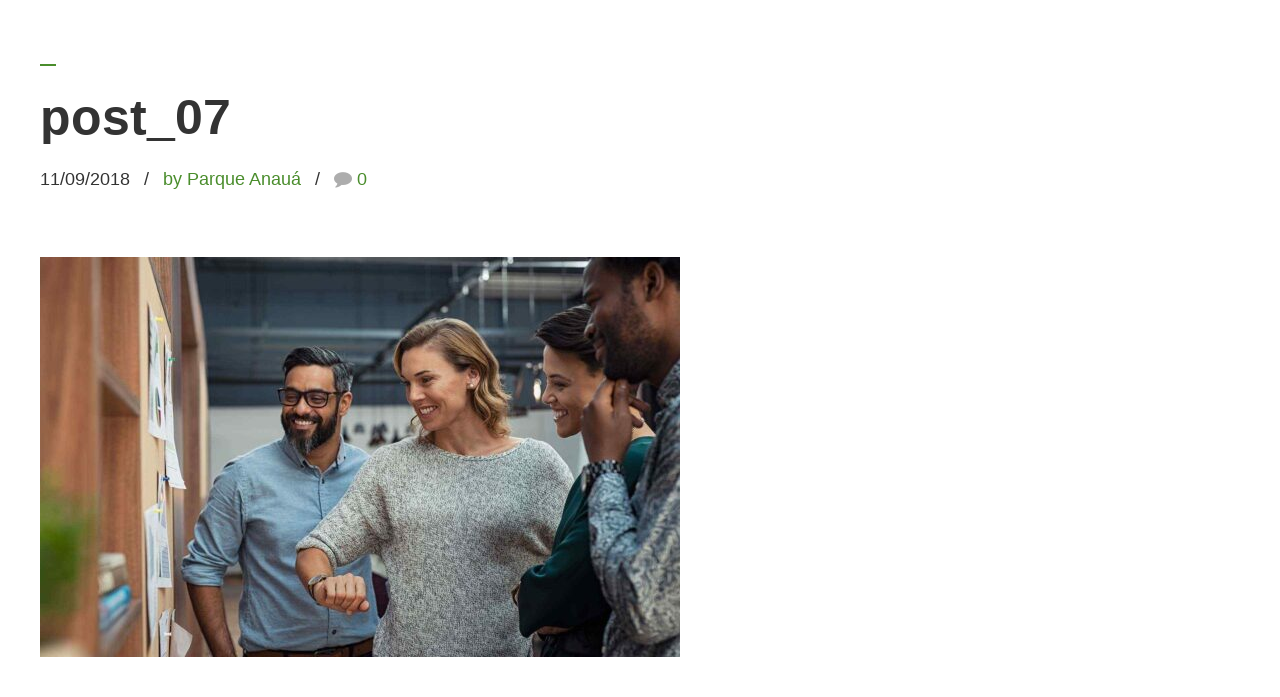

--- FILE ---
content_type: text/html; charset=UTF-8
request_url: https://www.parqueanaua.com.br/post_07/
body_size: 31546
content:
<!DOCTYPE html><html dir="ltr" lang="pt-BR" prefix="og: https://ogp.me/ns#" data-bt-theme="Gardena 1.2.0"><head><script data-no-optimize="1">var litespeed_docref=sessionStorage.getItem("litespeed_docref");litespeed_docref&&(Object.defineProperty(document,"referrer",{get:function(){return litespeed_docref}}),sessionStorage.removeItem("litespeed_docref"));</script> <meta charset="UTF-8"><link data-optimized="2" rel="stylesheet" href="https://www.parqueanaua.com.br/wp-content/litespeed/css/a4576589f1cea3a2417c40463f634954.css?ver=6a16f" /><meta name="viewport" content="width=device-width, initial-scale=1, maximum-scale=5, user-scalable=yes"><meta name="mobile-web-app-capable" content="yes"><meta name="apple-mobile-web-app-capable" content="yes"><title>post_07 | Parque Anauá</title><meta name="robots" content="max-snippet:-1, max-image-preview:large, max-video-preview:-1" /><meta name="author" content="Parque Anauá"/><link rel="canonical" href="https://www.parqueanaua.com.br/post_07/" /><meta name="generator" content="All in One SEO (AIOSEO) 4.9.2" /><meta property="og:locale" content="pt_BR" /><meta property="og:site_name" content="Parque Anauá" /><meta property="og:type" content="article" /><meta property="og:title" content="post_07 | Parque Anauá" /><meta property="og:url" content="https://www.parqueanaua.com.br/post_07/" /><meta property="og:image" content="https://www.parqueanaua.com.br/wp-content/uploads/2020/06/default.jpg" /><meta property="og:image:secure_url" content="https://www.parqueanaua.com.br/wp-content/uploads/2020/06/default.jpg" /><meta property="og:image:width" content="800" /><meta property="og:image:height" content="800" /><meta property="article:published_time" content="2018-09-11T08:57:20+00:00" /><meta property="article:modified_time" content="2018-09-11T08:57:20+00:00" /><meta name="twitter:card" content="summary" /><meta name="twitter:title" content="post_07 | Parque Anauá" /><meta name="twitter:image" content="https://www.parqueanaua.com.br/wp-content/uploads/2020/06/default.jpg" /> <script type="application/ld+json" class="aioseo-schema">{"@context":"https:\/\/schema.org","@graph":[{"@type":"BreadcrumbList","@id":"https:\/\/www.parqueanaua.com.br\/post_07\/#breadcrumblist","itemListElement":[{"@type":"ListItem","@id":"https:\/\/www.parqueanaua.com.br#listItem","position":1,"name":"Home","item":"https:\/\/www.parqueanaua.com.br","nextItem":{"@type":"ListItem","@id":"https:\/\/www.parqueanaua.com.br\/post_07\/#listItem","name":"post_07"}},{"@type":"ListItem","@id":"https:\/\/www.parqueanaua.com.br\/post_07\/#listItem","position":2,"name":"post_07","previousItem":{"@type":"ListItem","@id":"https:\/\/www.parqueanaua.com.br#listItem","name":"Home"}}]},{"@type":"ItemPage","@id":"https:\/\/www.parqueanaua.com.br\/post_07\/#itempage","url":"https:\/\/www.parqueanaua.com.br\/post_07\/","name":"post_07 | Parque Anau\u00e1","inLanguage":"pt-BR","isPartOf":{"@id":"https:\/\/www.parqueanaua.com.br\/#website"},"breadcrumb":{"@id":"https:\/\/www.parqueanaua.com.br\/post_07\/#breadcrumblist"},"author":{"@id":"https:\/\/www.parqueanaua.com.br\/author\/thiago\/#author"},"creator":{"@id":"https:\/\/www.parqueanaua.com.br\/author\/thiago\/#author"},"datePublished":"2018-09-11T08:57:20-03:00","dateModified":"2018-09-11T08:57:20-03:00"},{"@type":"Organization","@id":"https:\/\/www.parqueanaua.com.br\/#organization","name":"Parque Anau\u00e1","url":"https:\/\/www.parqueanaua.com.br\/"},{"@type":"Person","@id":"https:\/\/www.parqueanaua.com.br\/author\/thiago\/#author","url":"https:\/\/www.parqueanaua.com.br\/author\/thiago\/","name":"Parque Anau\u00e1","image":{"@type":"ImageObject","@id":"https:\/\/www.parqueanaua.com.br\/post_07\/#authorImage","url":"https:\/\/www.parqueanaua.com.br\/wp-content\/litespeed\/avatar\/8e5d156c553c25cbbe91bed28f2a6048.jpg?ver=1766108761","width":96,"height":96,"caption":"Parque Anau\u00e1"}},{"@type":"WebSite","@id":"https:\/\/www.parqueanaua.com.br\/#website","url":"https:\/\/www.parqueanaua.com.br\/","name":"Parque Anau\u00e1","inLanguage":"pt-BR","publisher":{"@id":"https:\/\/www.parqueanaua.com.br\/#organization"}}]}</script> <link rel='dns-prefetch' href='//fonts.googleapis.com' /><link rel="alternate" type="application/rss+xml" title="Feed para Parque Anauá &raquo;" href="https://www.parqueanaua.com.br/feed/" /><link rel="alternate" type="application/rss+xml" title="Feed de comentários para Parque Anauá &raquo;" href="https://www.parqueanaua.com.br/comments/feed/" /><link rel="alternate" type="application/rss+xml" title="Feed de comentários para Parque Anauá &raquo; post_07" href="https://www.parqueanaua.com.br/feed/?attachment_id=1193" /><style id='classic-theme-styles-inline-css' type='text/css'>/*! This file is auto-generated */
.wp-block-button__link{color:#fff;background-color:#32373c;border-radius:9999px;box-shadow:none;text-decoration:none;padding:calc(.667em + 2px) calc(1.333em + 2px);font-size:1.125em}.wp-block-file__button{background:#32373c;color:#fff;text-decoration:none}</style><style id='global-styles-inline-css' type='text/css'>body{--wp--preset--color--black: #000000;--wp--preset--color--cyan-bluish-gray: #abb8c3;--wp--preset--color--white: #ffffff;--wp--preset--color--pale-pink: #f78da7;--wp--preset--color--vivid-red: #cf2e2e;--wp--preset--color--luminous-vivid-orange: #ff6900;--wp--preset--color--luminous-vivid-amber: #fcb900;--wp--preset--color--light-green-cyan: #7bdcb5;--wp--preset--color--vivid-green-cyan: #00d084;--wp--preset--color--pale-cyan-blue: #8ed1fc;--wp--preset--color--vivid-cyan-blue: #0693e3;--wp--preset--color--vivid-purple: #9b51e0;--wp--preset--gradient--vivid-cyan-blue-to-vivid-purple: linear-gradient(135deg,rgba(6,147,227,1) 0%,rgb(155,81,224) 100%);--wp--preset--gradient--light-green-cyan-to-vivid-green-cyan: linear-gradient(135deg,rgb(122,220,180) 0%,rgb(0,208,130) 100%);--wp--preset--gradient--luminous-vivid-amber-to-luminous-vivid-orange: linear-gradient(135deg,rgba(252,185,0,1) 0%,rgba(255,105,0,1) 100%);--wp--preset--gradient--luminous-vivid-orange-to-vivid-red: linear-gradient(135deg,rgba(255,105,0,1) 0%,rgb(207,46,46) 100%);--wp--preset--gradient--very-light-gray-to-cyan-bluish-gray: linear-gradient(135deg,rgb(238,238,238) 0%,rgb(169,184,195) 100%);--wp--preset--gradient--cool-to-warm-spectrum: linear-gradient(135deg,rgb(74,234,220) 0%,rgb(151,120,209) 20%,rgb(207,42,186) 40%,rgb(238,44,130) 60%,rgb(251,105,98) 80%,rgb(254,248,76) 100%);--wp--preset--gradient--blush-light-purple: linear-gradient(135deg,rgb(255,206,236) 0%,rgb(152,150,240) 100%);--wp--preset--gradient--blush-bordeaux: linear-gradient(135deg,rgb(254,205,165) 0%,rgb(254,45,45) 50%,rgb(107,0,62) 100%);--wp--preset--gradient--luminous-dusk: linear-gradient(135deg,rgb(255,203,112) 0%,rgb(199,81,192) 50%,rgb(65,88,208) 100%);--wp--preset--gradient--pale-ocean: linear-gradient(135deg,rgb(255,245,203) 0%,rgb(182,227,212) 50%,rgb(51,167,181) 100%);--wp--preset--gradient--electric-grass: linear-gradient(135deg,rgb(202,248,128) 0%,rgb(113,206,126) 100%);--wp--preset--gradient--midnight: linear-gradient(135deg,rgb(2,3,129) 0%,rgb(40,116,252) 100%);--wp--preset--font-size--small: 13px;--wp--preset--font-size--medium: 20px;--wp--preset--font-size--large: 36px;--wp--preset--font-size--x-large: 42px;--wp--preset--spacing--20: 0.44rem;--wp--preset--spacing--30: 0.67rem;--wp--preset--spacing--40: 1rem;--wp--preset--spacing--50: 1.5rem;--wp--preset--spacing--60: 2.25rem;--wp--preset--spacing--70: 3.38rem;--wp--preset--spacing--80: 5.06rem;--wp--preset--shadow--natural: 6px 6px 9px rgba(0, 0, 0, 0.2);--wp--preset--shadow--deep: 12px 12px 50px rgba(0, 0, 0, 0.4);--wp--preset--shadow--sharp: 6px 6px 0px rgba(0, 0, 0, 0.2);--wp--preset--shadow--outlined: 6px 6px 0px -3px rgba(255, 255, 255, 1), 6px 6px rgba(0, 0, 0, 1);--wp--preset--shadow--crisp: 6px 6px 0px rgba(0, 0, 0, 1);}:where(.is-layout-flex){gap: 0.5em;}:where(.is-layout-grid){gap: 0.5em;}body .is-layout-flex{display: flex;}body .is-layout-flex{flex-wrap: wrap;align-items: center;}body .is-layout-flex > *{margin: 0;}body .is-layout-grid{display: grid;}body .is-layout-grid > *{margin: 0;}:where(.wp-block-columns.is-layout-flex){gap: 2em;}:where(.wp-block-columns.is-layout-grid){gap: 2em;}:where(.wp-block-post-template.is-layout-flex){gap: 1.25em;}:where(.wp-block-post-template.is-layout-grid){gap: 1.25em;}.has-black-color{color: var(--wp--preset--color--black) !important;}.has-cyan-bluish-gray-color{color: var(--wp--preset--color--cyan-bluish-gray) !important;}.has-white-color{color: var(--wp--preset--color--white) !important;}.has-pale-pink-color{color: var(--wp--preset--color--pale-pink) !important;}.has-vivid-red-color{color: var(--wp--preset--color--vivid-red) !important;}.has-luminous-vivid-orange-color{color: var(--wp--preset--color--luminous-vivid-orange) !important;}.has-luminous-vivid-amber-color{color: var(--wp--preset--color--luminous-vivid-amber) !important;}.has-light-green-cyan-color{color: var(--wp--preset--color--light-green-cyan) !important;}.has-vivid-green-cyan-color{color: var(--wp--preset--color--vivid-green-cyan) !important;}.has-pale-cyan-blue-color{color: var(--wp--preset--color--pale-cyan-blue) !important;}.has-vivid-cyan-blue-color{color: var(--wp--preset--color--vivid-cyan-blue) !important;}.has-vivid-purple-color{color: var(--wp--preset--color--vivid-purple) !important;}.has-black-background-color{background-color: var(--wp--preset--color--black) !important;}.has-cyan-bluish-gray-background-color{background-color: var(--wp--preset--color--cyan-bluish-gray) !important;}.has-white-background-color{background-color: var(--wp--preset--color--white) !important;}.has-pale-pink-background-color{background-color: var(--wp--preset--color--pale-pink) !important;}.has-vivid-red-background-color{background-color: var(--wp--preset--color--vivid-red) !important;}.has-luminous-vivid-orange-background-color{background-color: var(--wp--preset--color--luminous-vivid-orange) !important;}.has-luminous-vivid-amber-background-color{background-color: var(--wp--preset--color--luminous-vivid-amber) !important;}.has-light-green-cyan-background-color{background-color: var(--wp--preset--color--light-green-cyan) !important;}.has-vivid-green-cyan-background-color{background-color: var(--wp--preset--color--vivid-green-cyan) !important;}.has-pale-cyan-blue-background-color{background-color: var(--wp--preset--color--pale-cyan-blue) !important;}.has-vivid-cyan-blue-background-color{background-color: var(--wp--preset--color--vivid-cyan-blue) !important;}.has-vivid-purple-background-color{background-color: var(--wp--preset--color--vivid-purple) !important;}.has-black-border-color{border-color: var(--wp--preset--color--black) !important;}.has-cyan-bluish-gray-border-color{border-color: var(--wp--preset--color--cyan-bluish-gray) !important;}.has-white-border-color{border-color: var(--wp--preset--color--white) !important;}.has-pale-pink-border-color{border-color: var(--wp--preset--color--pale-pink) !important;}.has-vivid-red-border-color{border-color: var(--wp--preset--color--vivid-red) !important;}.has-luminous-vivid-orange-border-color{border-color: var(--wp--preset--color--luminous-vivid-orange) !important;}.has-luminous-vivid-amber-border-color{border-color: var(--wp--preset--color--luminous-vivid-amber) !important;}.has-light-green-cyan-border-color{border-color: var(--wp--preset--color--light-green-cyan) !important;}.has-vivid-green-cyan-border-color{border-color: var(--wp--preset--color--vivid-green-cyan) !important;}.has-pale-cyan-blue-border-color{border-color: var(--wp--preset--color--pale-cyan-blue) !important;}.has-vivid-cyan-blue-border-color{border-color: var(--wp--preset--color--vivid-cyan-blue) !important;}.has-vivid-purple-border-color{border-color: var(--wp--preset--color--vivid-purple) !important;}.has-vivid-cyan-blue-to-vivid-purple-gradient-background{background: var(--wp--preset--gradient--vivid-cyan-blue-to-vivid-purple) !important;}.has-light-green-cyan-to-vivid-green-cyan-gradient-background{background: var(--wp--preset--gradient--light-green-cyan-to-vivid-green-cyan) !important;}.has-luminous-vivid-amber-to-luminous-vivid-orange-gradient-background{background: var(--wp--preset--gradient--luminous-vivid-amber-to-luminous-vivid-orange) !important;}.has-luminous-vivid-orange-to-vivid-red-gradient-background{background: var(--wp--preset--gradient--luminous-vivid-orange-to-vivid-red) !important;}.has-very-light-gray-to-cyan-bluish-gray-gradient-background{background: var(--wp--preset--gradient--very-light-gray-to-cyan-bluish-gray) !important;}.has-cool-to-warm-spectrum-gradient-background{background: var(--wp--preset--gradient--cool-to-warm-spectrum) !important;}.has-blush-light-purple-gradient-background{background: var(--wp--preset--gradient--blush-light-purple) !important;}.has-blush-bordeaux-gradient-background{background: var(--wp--preset--gradient--blush-bordeaux) !important;}.has-luminous-dusk-gradient-background{background: var(--wp--preset--gradient--luminous-dusk) !important;}.has-pale-ocean-gradient-background{background: var(--wp--preset--gradient--pale-ocean) !important;}.has-electric-grass-gradient-background{background: var(--wp--preset--gradient--electric-grass) !important;}.has-midnight-gradient-background{background: var(--wp--preset--gradient--midnight) !important;}.has-small-font-size{font-size: var(--wp--preset--font-size--small) !important;}.has-medium-font-size{font-size: var(--wp--preset--font-size--medium) !important;}.has-large-font-size{font-size: var(--wp--preset--font-size--large) !important;}.has-x-large-font-size{font-size: var(--wp--preset--font-size--x-large) !important;}
.wp-block-navigation a:where(:not(.wp-element-button)){color: inherit;}
:where(.wp-block-post-template.is-layout-flex){gap: 1.25em;}:where(.wp-block-post-template.is-layout-grid){gap: 1.25em;}
:where(.wp-block-columns.is-layout-flex){gap: 2em;}:where(.wp-block-columns.is-layout-grid){gap: 2em;}
.wp-block-pullquote{font-size: 1.5em;line-height: 1.6;}</style><style id='bt_bb_content_elements-inline-css' type='text/css'>.bt_bb_section.bt_bb_color_scheme_1 {color:#ffffff;background-color:#4e4e4e;} .bt_bb_row.bt_bb_color_scheme_1 {color:#ffffff;background-color:#4e4e4e;} .bt_bb_color_scheme_1.bt_bb_headline {color:#ffffff;}.bt_bb_color_scheme_1.bt_bb_headline .bt_bb_headline_superheadline {color:#4e4e4e;}.bt_bb_color_scheme_1.bt_bb_headline .bt_bb_headline_subheadline {color:#4e4e4e;}.bt_bb_color_scheme_1.bt_bb_headline.bt_bb_dash_bottom .bt_bb_headline_content:after,.bt_bb_color_scheme_1.bt_bb_headline.bt_bb_dash_top .bt_bb_headline_content:before,.bt_bb_color_scheme_1.bt_bb_headline.bt_bb_dash_top_bottom .bt_bb_headline_content:before,.bt_bb_color_scheme_1.bt_bb_headline.bt_bb_dash_top_bottom .bt_bb_headline_content:after {border-color:#4e4e4e;}.bt_bb_color_scheme_1.bt_bb_headline.bt_bb_font_style_outline h1,.bt_bb_color_scheme_1.bt_bb_headline.bt_bb_font_style_outline h2,.bt_bb_color_scheme_1.bt_bb_headline.bt_bb_font_style_outline h3,.bt_bb_color_scheme_1.bt_bb_headline.bt_bb_font_style_outline h4,.bt_bb_color_scheme_1.bt_bb_headline.bt_bb_font_style_outline h5,.bt_bb_color_scheme_1.bt_bb_headline.bt_bb_font_style_outline h6 {-webkit-text-stroke-color:#4e4e4e !important;color:transparent !important;} .bt_bb_color_scheme_1.bt_bb_icon a {color:#ffffff;}.bt_bb_color_scheme_1.bt_bb_icon:hover a {color:#4e4e4e;}.bt_bb_color_scheme_1.bt_bb_icon .bt_bb_icon_holder span {color:#4e4e4e;}.bt_bb_color_scheme_1.bt_bb_icon.bt_bb_style_outline .bt_bb_icon_holder:before {background-color:transparent;box-shadow:0 0 0 1px #ffffff inset;color:#ffffff;}.bt_bb_color_scheme_1.bt_bb_icon.bt_bb_style_outline:hover .bt_bb_icon_holder:before {background-color:#ffffff;box-shadow:0 0 0 1em #ffffff inset;color:#4e4e4e;}.bt_bb_color_scheme_1.bt_bb_icon.bt_bb_style_filled .bt_bb_icon_holder:before {box-shadow:0 0 0 1em #4e4e4e inset;color:#ffffff;}.bt_bb_color_scheme_1.bt_bb_icon.bt_bb_style_filled:hover .bt_bb_icon_holder:before {box-shadow:0 0 0 1px #4e4e4e inset;background-color:#ffffff;color:#4e4e4e;}.bt_bb_color_scheme_1.bt_bb_icon.bt_bb_style_borderless .bt_bb_icon_holder:before {color:#ffffff;}.bt_bb_color_scheme_1.bt_bb_icon.bt_bb_style_borderless:hover .bt_bb_icon_holder:before {color:#4e4e4e;} .bt_bb_color_scheme_1.bt_bb_button.bt_bb_style_outline a {box-shadow:0 0 0 1px #ffffff inset;color:#ffffff;background-color:transparent;}.bt_bb_color_scheme_1.bt_bb_button.bt_bb_font_weight_black.bt_bb_style_outline a {box-shadow:0 0 0 2px #ffffff inset;}.bt_bb_color_scheme_1.bt_bb_button.bt_bb_font_weight_bolder.bt_bb_style_outline a {box-shadow:0 0 0 2px #ffffff inset;}.bt_bb_color_scheme_1.bt_bb_button.bt_bb_font_weight_bold.bt_bb_style_outline a {box-shadow:0 0 0 2px #ffffff inset;}.bt_bb_color_scheme_1.bt_bb_button.bt_bb_style_outline a:hover {box-shadow:0 0 0 3em #ffffff inset !important;color:#4e4e4e;}.btButtonWeight_black .bt_bb_color_scheme_1.bt_bb_button.bt_bb_style_outline a {box-shadow:0 0 0 2px #ffffff inset;}.btButtonWeight_bolder .bt_bb_color_scheme_1.bt_bb_button.bt_bb_style_outline a {box-shadow:0 0 0 2px #ffffff inset;}.btButtonWeight_bold .bt_bb_color_scheme_1.bt_bb_button.bt_bb_style_outline a {box-shadow:0 0 0 2px #ffffff inset;}.bt_bb_color_scheme_1.bt_bb_button.bt_bb_style_filled a {box-shadow:0 0 0 3em #4e4e4e inset;background-color:transparent;color:#ffffff;}.bt_bb_color_scheme_1.bt_bb_button.bt_bb_style_filled a:hover {box-shadow:0 0 0 2px #4e4e4e inset;background-color:transparent;color:#4e4e4e;}.bt_bb_color_scheme_1.bt_bb_button.bt_bb_style_clean a,.bt_bb_color_scheme_1.bt_bb_icon.bt_bb_style_borderless a {color:#ffffff;}.bt_bb_color_scheme_1.bt_bb_button.bt_bb_style_clean a:hover,.bt_bb_color_scheme_1.bt_bb_icon.bt_bb_style_borderless:hover a {color:#4e4e4e;}.bt_bb_color_scheme_1.bt_bb_button.bt_bb_style_underline a {border-bottom:2px solid #ffffff;color:#ffffff;}.bt_bb_color_scheme_1.bt_bb_button.bt_bb_style_underline a:hover {border-bottom:2px solid #4e4e4e;color:#4e4e4e;} .bt_bb_color_scheme_1.bt_bb_style_outline.bt_bb_service .bt_bb_icon_holder{box-shadow:0 0 0 1px #ffffff inset;color:#ffffff;background-color:transparent;}.bt_bb_color_scheme_1.bt_bb_style_outline.bt_bb_service:hover .bt_bb_icon_holder {box-shadow:0 0 0 1em #ffffff inset;background-color:#ffffff;color:#4e4e4e;}.bt_bb_color_scheme_1.bt_bb_style_filled.bt_bb_service .bt_bb_icon_holder {box-shadow:0 0 0 1em #4e4e4e inset;color:#ffffff;}.bt_bb_color_scheme_1.bt_bb_style_filled.bt_bb_service:hover .bt_bb_icon_holder{box-shadow:0 0 0 1px #4e4e4e inset;background-color:#ffffff;color:#4e4e4e;}.bt_bb_color_scheme_1.bt_bb_style_borderless.bt_bb_service .bt_bb_icon_holder {color:#ffffff;}.bt_bb_color_scheme_1.bt_bb_style_borderless.bt_bb_service:hover .bt_bb_icon_holder {color:#4e4e4e;} .bt_bb_color_scheme_1.bt_bb_tabs.bt_bb_style_outline .bt_bb_tabs_header {border-color:#ffffff;}.bt_bb_color_scheme_1.bt_bb_tabs.bt_bb_style_outline .bt_bb_tabs_header li {border-color:#ffffff;color:#ffffff;background-color:transparent;}.bt_bb_color_scheme_1.bt_bb_tabs.bt_bb_style_outline .bt_bb_tabs_header li:hover,.bt_bb_color_scheme_1.bt_bb_tabs.bt_bb_style_outline .bt_bb_tabs_header li.on {background-color:#ffffff;color:#4e4e4e;border-color:#ffffff;}.bt_bb_color_scheme_1.bt_bb_tabs.bt_bb_style_outline .bt_bb_tabs_header li.btWithIcon span.bt_bb_icon_holder {color:#4e4e4e;}.bt_bb_color_scheme_1.bt_bb_tabs.bt_bb_style_filled .bt_bb_tabs_header li:hover,.bt_bb_color_scheme_1.bt_bb_tabs.bt_bb_style_filled .bt_bb_tabs_header li.on {color:#ffffff;background-color:#4e4e4e;}.bt_bb_color_scheme_1.bt_bb_tabs.bt_bb_style_filled .bt_bb_tabs_header li {background-color:#ffffff;color:#4e4e4e;}.bt_bb_color_scheme_1.bt_bb_tabs.bt_bb_style_filled .bt_bb_tabs_header li.btWithIcon span.bt_bb_icon_holder {color:#4e4e4e;}.bt_bb_color_scheme_1.bt_bb_tabs.bt_bb_style_filled .bt_bb_tabs_header li.btWithIcon.on span.bt_bb_icon_holder,.bt_bb_color_scheme_1.bt_bb_tabs.bt_bb_style_filled .bt_bb_tabs_header li.btWithIcon:hover span.bt_bb_icon_holder {color:#ffffff;}.bt_bb_color_scheme_1.bt_bb_tabs.bt_bb_style_simple .bt_bb_tabs_header li {color:#4e4e4e;}.bt_bb_color_scheme_1.bt_bb_tabs.bt_bb_style_simple .bt_bb_tabs_header li.on {color:#ffffff;border-color:#ffffff;}.bt_bb_color_scheme_1.bt_bb_tabs.bt_bb_style_simple .bt_bb_tabs_header li.on .bt_bb_tab_title {color:#4e4e4e;} .bt_bb_accordion.bt_bb_color_scheme_1 .bt_bb_accordion_item {border-color:#ffffff;}.bt_bb_accordion.bt_bb_color_scheme_1.bt_bb_style_outline .bt_bb_accordion_item_title {border-color:#ffffff;color:#ffffff;background-color:transparent;}.bt_bb_accordion.bt_bb_color_scheme_1.bt_bb_style_outline .bt_bb_accordion_item.on .bt_bb_accordion_item_title,.bt_bb_accordion.bt_bb_color_scheme_1.bt_bb_style_outline .bt_bb_accordion_item .bt_bb_accordion_item_title:hover {color:#4e4e4e;background-color:#ffffff;}.bt_bb_accordion.bt_bb_color_scheme_1.bt_bb_style_filled .bt_bb_accordion_item .bt_bb_accordion_item_title {color:#4e4e4e;background-color:#ffffff;}.bt_bb_accordion.bt_bb_color_scheme_1.bt_bb_style_filled .bt_bb_accordion_item.on .bt_bb_accordion_item_title,.bt_bb_accordion.bt_bb_color_scheme_1.bt_bb_style_filled .bt_bb_accordion_item .bt_bb_accordion_item_title:hover {color:#ffffff;background-color:transparent;}.bt_bb_accordion.bt_bb_color_scheme_1.bt_bb_style_simple .bt_bb_accordion_item .bt_bb_accordion_item_title {color:#ffffff;border-color:#4e4e4e;}.bt_bb_accordion.bt_bb_color_scheme_1.bt_bb_style_simple .bt_bb_accordion_item .bt_bb_accordion_item_title:hover,.bt_bb_accordion.bt_bb_color_scheme_1.bt_bb_style_simple .bt_bb_accordion_item.on .bt_bb_accordion_item_title {color:#4e4e4e;border-color:#4e4e4e;} .bt_bb_price_list.bt_bb_color_scheme_1 {border-color:#4e4e4e;}.bt_bb_price_list.bt_bb_color_scheme_1 .bt_bb_price_list_title {color:#ffffff;background-color:#4e4e4e;}.bt_bb_price_list.bt_bb_color_scheme_1 ul li {border-color:#4e4e4e;} .bt_bb_dots_color_scheme_1.bt_bb_content_slider .slick-dots li {background:#ffffff;}.bt_bb_dots_color_scheme_1.bt_bb_content_slider .slick-dots li.slick-active,.bt_bb_dots_color_scheme_1.bt_bb_content_slider .slick-dots li:hover {background:#ffffff;}.bt_bb_dots_color_scheme_1.bt_bb_content_slider.bt_bb_dots_style_lines .slick-dots li.slick-active,.bt_bb_dots_color_scheme_1.bt_bb_content_slider.bt_bb_dots_style_lines .slick-dots li:hover {background:#ffffff;} .bt_bb_dots_color_scheme_1.bt_bb_slider.bt_bb_dots_style_lines .slick-dots li.slick-active,.bt_bb_dots_color_scheme_1.bt_bb_slider.bt_bb_dots_style_lines .slick-dots li:hover {background:#ffffff;}.bt_bb_dots_color_scheme_1.bt_bb_slider.bt_bb_dots_style_lines .slick-dots li {background:#ffffff;} .bt_bb_color_scheme_1.bt_bb_rating .bt_bb_rating_icon .bt_bb_icon_holder {color:#ffffff;}.bt_bb_color_scheme_1.bt_bb_rating .bt_bb_rating_icon:hover .bt_bb_icon_holder {color:#4e4e4e;} .bt_bb_card_image.bt_bb_color_scheme_1 a .bt_bb_card_image_inner {background-color:#ffffff;}.bt_bb_card_image.bt_bb_color_scheme_1 a:hover .bt_bb_card_image_inner {background-color:#4e4e4e;}.bt_bb_card_image .bt_bb_card_image_content .bt_bb_card_image_title .bt_bb_headline.bt_bb_color_scheme_1 {color:#ffffff;}.bt_bb_card_image a:hover .bt_bb_card_image_content .bt_bb_card_image_title .bt_bb_headline.bt_bb_color_scheme_1 {color:#4e4e4e;} .bt_bb_card_icon.bt_bb_icon_color_scheme_1 .bt_bb_card_icon_icon {color:#ffffff;}.bt_bb_card_icon.bt_bb_icon_color_scheme_1 a:hover .bt_bb_card_icon_content .bt_bb_card_icon_icon {color:#4e4e4e;}.bt_bb_card_icon.bt_bb_title_color_scheme_1 .bt_bb_card_icon_title {color:#ffffff;}.bt_bb_card_icon.bt_bb_title_color_scheme_1 a:hover .bt_bb_card_icon_title {color:#4e4e4e;}.bt_bb_card_icon.bt_bb_background_color_scheme_1 .bt_bb_card_icon_content {background-color:#ffffff;}.bt_bb_card_icon.bt_bb_background_color_scheme_1 a:hover .bt_bb_card_icon_content {background-color:#4e4e4e;}.bt_bb_card_icon.bt_bb_background_color_scheme_1.bt_bb_style_border:hover {border-color:#ffffff;}.bt_bb_card_icon.bt_bb_background_color_scheme_1.bt_bb_style_border a:hover .bt_bb_card_icon_content {border-color:#ffffff;} .bt_bb_data_table.bt_bb_color_scheme_1 {border-color:#ffffff;}.bt_bb_data_table.bt_bb_color_scheme_1 .bt_bb_data_table_row {border-color:#ffffff;} .bt_bb_single_product.bt_bb_button_color_scheme_1.bt_bb_button_style_outline .bt_bb_single_product_content .bt_bb_single_product_price_button .bt_bb_single_product_price_cart p.product.woocommerce a.button {color:#ffffff;box-shadow:0 0 0 1px #ffffff inset;}.bt_bb_single_product.bt_bb_button_color_scheme_1.bt_bb_button_style_outline .bt_bb_single_product_content .bt_bb_single_product_price_button .bt_bb_single_product_price_cart p.product.woocommerce a.button:hover {color:#4e4e4e;box-shadow:0 0 0 3em #ffffff inset;}.bt_bb_single_product.bt_bb_button_color_scheme_1.bt_bb_button_style_clean .bt_bb_single_product_content .bt_bb_single_product_price_button .bt_bb_single_product_price_cart p.product.woocommerce a.button {color:#ffffff;}.bt_bb_single_product.bt_bb_button_color_scheme_1.bt_bb_button_style_clean .bt_bb_single_product_content .bt_bb_single_product_price_button .bt_bb_single_product_price_cart p.product.woocommerce a.button:hover {color:#4e4e4e;}.bt_bb_single_product.bt_bb_button_color_scheme_1.bt_bb_button_style_filled .bt_bb_single_product_content .bt_bb_single_product_price_button .bt_bb_single_product_price_cart p.product.woocommerce a.button {color:#ffffff;box-shadow:0 0 0 3em #4e4e4e inset;}.bt_bb_single_product.bt_bb_button_color_scheme_1.bt_bb_button_style_filled .bt_bb_single_product_content .bt_bb_single_product_price_button .bt_bb_single_product_price_cart p.product.woocommerce a.button:hover {color:#4e4e4e;box-shadow:0 0 0 1px #4e4e4e inset;} .bt_bb_progress_bar.bt_bb_color_scheme_1.bt_bb_style_line .bt_bb_progress_bar_inner {color:#4e4e4e;background-color:#4e4e4e;}.bt_bb_progress_bar.bt_bb_color_scheme_1.bt_bb_style_outline .bt_bb_progress_bar_inner {border:1px solid #4e4e4e;}.bt_bb_progress_bar.bt_bb_color_scheme_1 .bt_bb_progress_bar_text {color:#ffffff;}
 .bt_bb_section.bt_bb_color_scheme_2 {color:#4e4e4e;background-color:#ffffff;} .bt_bb_row.bt_bb_color_scheme_2 {color:#4e4e4e;background-color:#ffffff;} .bt_bb_color_scheme_2.bt_bb_headline {color:#4e4e4e;}.bt_bb_color_scheme_2.bt_bb_headline .bt_bb_headline_superheadline {color:#ffffff;}.bt_bb_color_scheme_2.bt_bb_headline .bt_bb_headline_subheadline {color:#ffffff;}.bt_bb_color_scheme_2.bt_bb_headline.bt_bb_dash_bottom .bt_bb_headline_content:after,.bt_bb_color_scheme_2.bt_bb_headline.bt_bb_dash_top .bt_bb_headline_content:before,.bt_bb_color_scheme_2.bt_bb_headline.bt_bb_dash_top_bottom .bt_bb_headline_content:before,.bt_bb_color_scheme_2.bt_bb_headline.bt_bb_dash_top_bottom .bt_bb_headline_content:after {border-color:#ffffff;}.bt_bb_color_scheme_2.bt_bb_headline.bt_bb_font_style_outline h1,.bt_bb_color_scheme_2.bt_bb_headline.bt_bb_font_style_outline h2,.bt_bb_color_scheme_2.bt_bb_headline.bt_bb_font_style_outline h3,.bt_bb_color_scheme_2.bt_bb_headline.bt_bb_font_style_outline h4,.bt_bb_color_scheme_2.bt_bb_headline.bt_bb_font_style_outline h5,.bt_bb_color_scheme_2.bt_bb_headline.bt_bb_font_style_outline h6 {-webkit-text-stroke-color:#ffffff !important;color:transparent !important;} .bt_bb_color_scheme_2.bt_bb_icon a {color:#4e4e4e;}.bt_bb_color_scheme_2.bt_bb_icon:hover a {color:#ffffff;}.bt_bb_color_scheme_2.bt_bb_icon .bt_bb_icon_holder span {color:#ffffff;}.bt_bb_color_scheme_2.bt_bb_icon.bt_bb_style_outline .bt_bb_icon_holder:before {background-color:transparent;box-shadow:0 0 0 1px #4e4e4e inset;color:#4e4e4e;}.bt_bb_color_scheme_2.bt_bb_icon.bt_bb_style_outline:hover .bt_bb_icon_holder:before {background-color:#4e4e4e;box-shadow:0 0 0 1em #4e4e4e inset;color:#ffffff;}.bt_bb_color_scheme_2.bt_bb_icon.bt_bb_style_filled .bt_bb_icon_holder:before {box-shadow:0 0 0 1em #ffffff inset;color:#4e4e4e;}.bt_bb_color_scheme_2.bt_bb_icon.bt_bb_style_filled:hover .bt_bb_icon_holder:before {box-shadow:0 0 0 1px #ffffff inset;background-color:#4e4e4e;color:#ffffff;}.bt_bb_color_scheme_2.bt_bb_icon.bt_bb_style_borderless .bt_bb_icon_holder:before {color:#4e4e4e;}.bt_bb_color_scheme_2.bt_bb_icon.bt_bb_style_borderless:hover .bt_bb_icon_holder:before {color:#ffffff;} .bt_bb_color_scheme_2.bt_bb_button.bt_bb_style_outline a {box-shadow:0 0 0 1px #4e4e4e inset;color:#4e4e4e;background-color:transparent;}.bt_bb_color_scheme_2.bt_bb_button.bt_bb_font_weight_black.bt_bb_style_outline a {box-shadow:0 0 0 2px #4e4e4e inset;}.bt_bb_color_scheme_2.bt_bb_button.bt_bb_font_weight_bolder.bt_bb_style_outline a {box-shadow:0 0 0 2px #4e4e4e inset;}.bt_bb_color_scheme_2.bt_bb_button.bt_bb_font_weight_bold.bt_bb_style_outline a {box-shadow:0 0 0 2px #4e4e4e inset;}.bt_bb_color_scheme_2.bt_bb_button.bt_bb_style_outline a:hover {box-shadow:0 0 0 3em #4e4e4e inset !important;color:#ffffff;}.btButtonWeight_black .bt_bb_color_scheme_2.bt_bb_button.bt_bb_style_outline a {box-shadow:0 0 0 2px #4e4e4e inset;}.btButtonWeight_bolder .bt_bb_color_scheme_2.bt_bb_button.bt_bb_style_outline a {box-shadow:0 0 0 2px #4e4e4e inset;}.btButtonWeight_bold .bt_bb_color_scheme_2.bt_bb_button.bt_bb_style_outline a {box-shadow:0 0 0 2px #4e4e4e inset;}.bt_bb_color_scheme_2.bt_bb_button.bt_bb_style_filled a {box-shadow:0 0 0 3em #ffffff inset;background-color:transparent;color:#4e4e4e;}.bt_bb_color_scheme_2.bt_bb_button.bt_bb_style_filled a:hover {box-shadow:0 0 0 2px #ffffff inset;background-color:transparent;color:#ffffff;}.bt_bb_color_scheme_2.bt_bb_button.bt_bb_style_clean a,.bt_bb_color_scheme_2.bt_bb_icon.bt_bb_style_borderless a {color:#4e4e4e;}.bt_bb_color_scheme_2.bt_bb_button.bt_bb_style_clean a:hover,.bt_bb_color_scheme_2.bt_bb_icon.bt_bb_style_borderless:hover a {color:#ffffff;}.bt_bb_color_scheme_2.bt_bb_button.bt_bb_style_underline a {border-bottom:2px solid #4e4e4e;color:#4e4e4e;}.bt_bb_color_scheme_2.bt_bb_button.bt_bb_style_underline a:hover {border-bottom:2px solid #ffffff;color:#ffffff;} .bt_bb_color_scheme_2.bt_bb_style_outline.bt_bb_service .bt_bb_icon_holder{box-shadow:0 0 0 1px #4e4e4e inset;color:#4e4e4e;background-color:transparent;}.bt_bb_color_scheme_2.bt_bb_style_outline.bt_bb_service:hover .bt_bb_icon_holder {box-shadow:0 0 0 1em #4e4e4e inset;background-color:#4e4e4e;color:#ffffff;}.bt_bb_color_scheme_2.bt_bb_style_filled.bt_bb_service .bt_bb_icon_holder {box-shadow:0 0 0 1em #ffffff inset;color:#4e4e4e;}.bt_bb_color_scheme_2.bt_bb_style_filled.bt_bb_service:hover .bt_bb_icon_holder{box-shadow:0 0 0 1px #ffffff inset;background-color:#4e4e4e;color:#ffffff;}.bt_bb_color_scheme_2.bt_bb_style_borderless.bt_bb_service .bt_bb_icon_holder {color:#4e4e4e;}.bt_bb_color_scheme_2.bt_bb_style_borderless.bt_bb_service:hover .bt_bb_icon_holder {color:#ffffff;} .bt_bb_color_scheme_2.bt_bb_tabs.bt_bb_style_outline .bt_bb_tabs_header {border-color:#4e4e4e;}.bt_bb_color_scheme_2.bt_bb_tabs.bt_bb_style_outline .bt_bb_tabs_header li {border-color:#4e4e4e;color:#4e4e4e;background-color:transparent;}.bt_bb_color_scheme_2.bt_bb_tabs.bt_bb_style_outline .bt_bb_tabs_header li:hover,.bt_bb_color_scheme_2.bt_bb_tabs.bt_bb_style_outline .bt_bb_tabs_header li.on {background-color:#4e4e4e;color:#ffffff;border-color:#4e4e4e;}.bt_bb_color_scheme_2.bt_bb_tabs.bt_bb_style_outline .bt_bb_tabs_header li.btWithIcon span.bt_bb_icon_holder {color:#ffffff;}.bt_bb_color_scheme_2.bt_bb_tabs.bt_bb_style_filled .bt_bb_tabs_header li:hover,.bt_bb_color_scheme_2.bt_bb_tabs.bt_bb_style_filled .bt_bb_tabs_header li.on {color:#4e4e4e;background-color:#ffffff;}.bt_bb_color_scheme_2.bt_bb_tabs.bt_bb_style_filled .bt_bb_tabs_header li {background-color:#4e4e4e;color:#ffffff;}.bt_bb_color_scheme_2.bt_bb_tabs.bt_bb_style_filled .bt_bb_tabs_header li.btWithIcon span.bt_bb_icon_holder {color:#ffffff;}.bt_bb_color_scheme_2.bt_bb_tabs.bt_bb_style_filled .bt_bb_tabs_header li.btWithIcon.on span.bt_bb_icon_holder,.bt_bb_color_scheme_2.bt_bb_tabs.bt_bb_style_filled .bt_bb_tabs_header li.btWithIcon:hover span.bt_bb_icon_holder {color:#4e4e4e;}.bt_bb_color_scheme_2.bt_bb_tabs.bt_bb_style_simple .bt_bb_tabs_header li {color:#ffffff;}.bt_bb_color_scheme_2.bt_bb_tabs.bt_bb_style_simple .bt_bb_tabs_header li.on {color:#4e4e4e;border-color:#4e4e4e;}.bt_bb_color_scheme_2.bt_bb_tabs.bt_bb_style_simple .bt_bb_tabs_header li.on .bt_bb_tab_title {color:#ffffff;} .bt_bb_accordion.bt_bb_color_scheme_2 .bt_bb_accordion_item {border-color:#4e4e4e;}.bt_bb_accordion.bt_bb_color_scheme_2.bt_bb_style_outline .bt_bb_accordion_item_title {border-color:#4e4e4e;color:#4e4e4e;background-color:transparent;}.bt_bb_accordion.bt_bb_color_scheme_2.bt_bb_style_outline .bt_bb_accordion_item.on .bt_bb_accordion_item_title,.bt_bb_accordion.bt_bb_color_scheme_2.bt_bb_style_outline .bt_bb_accordion_item .bt_bb_accordion_item_title:hover {color:#ffffff;background-color:#4e4e4e;}.bt_bb_accordion.bt_bb_color_scheme_2.bt_bb_style_filled .bt_bb_accordion_item .bt_bb_accordion_item_title {color:#ffffff;background-color:#4e4e4e;}.bt_bb_accordion.bt_bb_color_scheme_2.bt_bb_style_filled .bt_bb_accordion_item.on .bt_bb_accordion_item_title,.bt_bb_accordion.bt_bb_color_scheme_2.bt_bb_style_filled .bt_bb_accordion_item .bt_bb_accordion_item_title:hover {color:#4e4e4e;background-color:transparent;}.bt_bb_accordion.bt_bb_color_scheme_2.bt_bb_style_simple .bt_bb_accordion_item .bt_bb_accordion_item_title {color:#4e4e4e;border-color:#ffffff;}.bt_bb_accordion.bt_bb_color_scheme_2.bt_bb_style_simple .bt_bb_accordion_item .bt_bb_accordion_item_title:hover,.bt_bb_accordion.bt_bb_color_scheme_2.bt_bb_style_simple .bt_bb_accordion_item.on .bt_bb_accordion_item_title {color:#ffffff;border-color:#ffffff;} .bt_bb_price_list.bt_bb_color_scheme_2 {border-color:#ffffff;}.bt_bb_price_list.bt_bb_color_scheme_2 .bt_bb_price_list_title {color:#4e4e4e;background-color:#ffffff;}.bt_bb_price_list.bt_bb_color_scheme_2 ul li {border-color:#ffffff;} .bt_bb_dots_color_scheme_2.bt_bb_content_slider .slick-dots li {background:#4e4e4e;}.bt_bb_dots_color_scheme_2.bt_bb_content_slider .slick-dots li.slick-active,.bt_bb_dots_color_scheme_2.bt_bb_content_slider .slick-dots li:hover {background:#4e4e4e;}.bt_bb_dots_color_scheme_2.bt_bb_content_slider.bt_bb_dots_style_lines .slick-dots li.slick-active,.bt_bb_dots_color_scheme_2.bt_bb_content_slider.bt_bb_dots_style_lines .slick-dots li:hover {background:#4e4e4e;} .bt_bb_dots_color_scheme_2.bt_bb_slider.bt_bb_dots_style_lines .slick-dots li.slick-active,.bt_bb_dots_color_scheme_2.bt_bb_slider.bt_bb_dots_style_lines .slick-dots li:hover {background:#4e4e4e;}.bt_bb_dots_color_scheme_2.bt_bb_slider.bt_bb_dots_style_lines .slick-dots li {background:#4e4e4e;} .bt_bb_color_scheme_2.bt_bb_rating .bt_bb_rating_icon .bt_bb_icon_holder {color:#4e4e4e;}.bt_bb_color_scheme_2.bt_bb_rating .bt_bb_rating_icon:hover .bt_bb_icon_holder {color:#ffffff;} .bt_bb_card_image.bt_bb_color_scheme_2 a .bt_bb_card_image_inner {background-color:#4e4e4e;}.bt_bb_card_image.bt_bb_color_scheme_2 a:hover .bt_bb_card_image_inner {background-color:#ffffff;}.bt_bb_card_image .bt_bb_card_image_content .bt_bb_card_image_title .bt_bb_headline.bt_bb_color_scheme_2 {color:#4e4e4e;}.bt_bb_card_image a:hover .bt_bb_card_image_content .bt_bb_card_image_title .bt_bb_headline.bt_bb_color_scheme_2 {color:#ffffff;} .bt_bb_card_icon.bt_bb_icon_color_scheme_2 .bt_bb_card_icon_icon {color:#4e4e4e;}.bt_bb_card_icon.bt_bb_icon_color_scheme_2 a:hover .bt_bb_card_icon_content .bt_bb_card_icon_icon {color:#ffffff;}.bt_bb_card_icon.bt_bb_title_color_scheme_2 .bt_bb_card_icon_title {color:#4e4e4e;}.bt_bb_card_icon.bt_bb_title_color_scheme_2 a:hover .bt_bb_card_icon_title {color:#ffffff;}.bt_bb_card_icon.bt_bb_background_color_scheme_2 .bt_bb_card_icon_content {background-color:#4e4e4e;}.bt_bb_card_icon.bt_bb_background_color_scheme_2 a:hover .bt_bb_card_icon_content {background-color:#ffffff;}.bt_bb_card_icon.bt_bb_background_color_scheme_2.bt_bb_style_border:hover {border-color:#4e4e4e;}.bt_bb_card_icon.bt_bb_background_color_scheme_2.bt_bb_style_border a:hover .bt_bb_card_icon_content {border-color:#4e4e4e;} .bt_bb_data_table.bt_bb_color_scheme_2 {border-color:#4e4e4e;}.bt_bb_data_table.bt_bb_color_scheme_2 .bt_bb_data_table_row {border-color:#4e4e4e;} .bt_bb_single_product.bt_bb_button_color_scheme_2.bt_bb_button_style_outline .bt_bb_single_product_content .bt_bb_single_product_price_button .bt_bb_single_product_price_cart p.product.woocommerce a.button {color:#4e4e4e;box-shadow:0 0 0 1px #4e4e4e inset;}.bt_bb_single_product.bt_bb_button_color_scheme_2.bt_bb_button_style_outline .bt_bb_single_product_content .bt_bb_single_product_price_button .bt_bb_single_product_price_cart p.product.woocommerce a.button:hover {color:#ffffff;box-shadow:0 0 0 3em #4e4e4e inset;}.bt_bb_single_product.bt_bb_button_color_scheme_2.bt_bb_button_style_clean .bt_bb_single_product_content .bt_bb_single_product_price_button .bt_bb_single_product_price_cart p.product.woocommerce a.button {color:#4e4e4e;}.bt_bb_single_product.bt_bb_button_color_scheme_2.bt_bb_button_style_clean .bt_bb_single_product_content .bt_bb_single_product_price_button .bt_bb_single_product_price_cart p.product.woocommerce a.button:hover {color:#ffffff;}.bt_bb_single_product.bt_bb_button_color_scheme_2.bt_bb_button_style_filled .bt_bb_single_product_content .bt_bb_single_product_price_button .bt_bb_single_product_price_cart p.product.woocommerce a.button {color:#4e4e4e;box-shadow:0 0 0 3em #ffffff inset;}.bt_bb_single_product.bt_bb_button_color_scheme_2.bt_bb_button_style_filled .bt_bb_single_product_content .bt_bb_single_product_price_button .bt_bb_single_product_price_cart p.product.woocommerce a.button:hover {color:#ffffff;box-shadow:0 0 0 1px #ffffff inset;} .bt_bb_progress_bar.bt_bb_color_scheme_2.bt_bb_style_line .bt_bb_progress_bar_inner {color:#ffffff;background-color:#ffffff;}.bt_bb_progress_bar.bt_bb_color_scheme_2.bt_bb_style_outline .bt_bb_progress_bar_inner {border:1px solid #ffffff;}.bt_bb_progress_bar.bt_bb_color_scheme_2 .bt_bb_progress_bar_text {color:#4e4e4e;}
 .bt_bb_section.bt_bb_color_scheme_3 {color:#4a8d2c;background-color:#4e4e4e;} .bt_bb_row.bt_bb_color_scheme_3 {color:#4a8d2c;background-color:#4e4e4e;} .bt_bb_color_scheme_3.bt_bb_headline {color:#4a8d2c;}.bt_bb_color_scheme_3.bt_bb_headline .bt_bb_headline_superheadline {color:#4e4e4e;}.bt_bb_color_scheme_3.bt_bb_headline .bt_bb_headline_subheadline {color:#4e4e4e;}.bt_bb_color_scheme_3.bt_bb_headline.bt_bb_dash_bottom .bt_bb_headline_content:after,.bt_bb_color_scheme_3.bt_bb_headline.bt_bb_dash_top .bt_bb_headline_content:before,.bt_bb_color_scheme_3.bt_bb_headline.bt_bb_dash_top_bottom .bt_bb_headline_content:before,.bt_bb_color_scheme_3.bt_bb_headline.bt_bb_dash_top_bottom .bt_bb_headline_content:after {border-color:#4e4e4e;}.bt_bb_color_scheme_3.bt_bb_headline.bt_bb_font_style_outline h1,.bt_bb_color_scheme_3.bt_bb_headline.bt_bb_font_style_outline h2,.bt_bb_color_scheme_3.bt_bb_headline.bt_bb_font_style_outline h3,.bt_bb_color_scheme_3.bt_bb_headline.bt_bb_font_style_outline h4,.bt_bb_color_scheme_3.bt_bb_headline.bt_bb_font_style_outline h5,.bt_bb_color_scheme_3.bt_bb_headline.bt_bb_font_style_outline h6 {-webkit-text-stroke-color:#4e4e4e !important;color:transparent !important;} .bt_bb_color_scheme_3.bt_bb_icon a {color:#4a8d2c;}.bt_bb_color_scheme_3.bt_bb_icon:hover a {color:#4e4e4e;}.bt_bb_color_scheme_3.bt_bb_icon .bt_bb_icon_holder span {color:#4e4e4e;}.bt_bb_color_scheme_3.bt_bb_icon.bt_bb_style_outline .bt_bb_icon_holder:before {background-color:transparent;box-shadow:0 0 0 1px #4a8d2c inset;color:#4a8d2c;}.bt_bb_color_scheme_3.bt_bb_icon.bt_bb_style_outline:hover .bt_bb_icon_holder:before {background-color:#4a8d2c;box-shadow:0 0 0 1em #4a8d2c inset;color:#4e4e4e;}.bt_bb_color_scheme_3.bt_bb_icon.bt_bb_style_filled .bt_bb_icon_holder:before {box-shadow:0 0 0 1em #4e4e4e inset;color:#4a8d2c;}.bt_bb_color_scheme_3.bt_bb_icon.bt_bb_style_filled:hover .bt_bb_icon_holder:before {box-shadow:0 0 0 1px #4e4e4e inset;background-color:#4a8d2c;color:#4e4e4e;}.bt_bb_color_scheme_3.bt_bb_icon.bt_bb_style_borderless .bt_bb_icon_holder:before {color:#4a8d2c;}.bt_bb_color_scheme_3.bt_bb_icon.bt_bb_style_borderless:hover .bt_bb_icon_holder:before {color:#4e4e4e;} .bt_bb_color_scheme_3.bt_bb_button.bt_bb_style_outline a {box-shadow:0 0 0 1px #4a8d2c inset;color:#4a8d2c;background-color:transparent;}.bt_bb_color_scheme_3.bt_bb_button.bt_bb_font_weight_black.bt_bb_style_outline a {box-shadow:0 0 0 2px #4a8d2c inset;}.bt_bb_color_scheme_3.bt_bb_button.bt_bb_font_weight_bolder.bt_bb_style_outline a {box-shadow:0 0 0 2px #4a8d2c inset;}.bt_bb_color_scheme_3.bt_bb_button.bt_bb_font_weight_bold.bt_bb_style_outline a {box-shadow:0 0 0 2px #4a8d2c inset;}.bt_bb_color_scheme_3.bt_bb_button.bt_bb_style_outline a:hover {box-shadow:0 0 0 3em #4a8d2c inset !important;color:#4e4e4e;}.btButtonWeight_black .bt_bb_color_scheme_3.bt_bb_button.bt_bb_style_outline a {box-shadow:0 0 0 2px #4a8d2c inset;}.btButtonWeight_bolder .bt_bb_color_scheme_3.bt_bb_button.bt_bb_style_outline a {box-shadow:0 0 0 2px #4a8d2c inset;}.btButtonWeight_bold .bt_bb_color_scheme_3.bt_bb_button.bt_bb_style_outline a {box-shadow:0 0 0 2px #4a8d2c inset;}.bt_bb_color_scheme_3.bt_bb_button.bt_bb_style_filled a {box-shadow:0 0 0 3em #4e4e4e inset;background-color:transparent;color:#4a8d2c;}.bt_bb_color_scheme_3.bt_bb_button.bt_bb_style_filled a:hover {box-shadow:0 0 0 2px #4e4e4e inset;background-color:transparent;color:#4e4e4e;}.bt_bb_color_scheme_3.bt_bb_button.bt_bb_style_clean a,.bt_bb_color_scheme_3.bt_bb_icon.bt_bb_style_borderless a {color:#4a8d2c;}.bt_bb_color_scheme_3.bt_bb_button.bt_bb_style_clean a:hover,.bt_bb_color_scheme_3.bt_bb_icon.bt_bb_style_borderless:hover a {color:#4e4e4e;}.bt_bb_color_scheme_3.bt_bb_button.bt_bb_style_underline a {border-bottom:2px solid #4a8d2c;color:#4a8d2c;}.bt_bb_color_scheme_3.bt_bb_button.bt_bb_style_underline a:hover {border-bottom:2px solid #4e4e4e;color:#4e4e4e;} .bt_bb_color_scheme_3.bt_bb_style_outline.bt_bb_service .bt_bb_icon_holder{box-shadow:0 0 0 1px #4a8d2c inset;color:#4a8d2c;background-color:transparent;}.bt_bb_color_scheme_3.bt_bb_style_outline.bt_bb_service:hover .bt_bb_icon_holder {box-shadow:0 0 0 1em #4a8d2c inset;background-color:#4a8d2c;color:#4e4e4e;}.bt_bb_color_scheme_3.bt_bb_style_filled.bt_bb_service .bt_bb_icon_holder {box-shadow:0 0 0 1em #4e4e4e inset;color:#4a8d2c;}.bt_bb_color_scheme_3.bt_bb_style_filled.bt_bb_service:hover .bt_bb_icon_holder{box-shadow:0 0 0 1px #4e4e4e inset;background-color:#4a8d2c;color:#4e4e4e;}.bt_bb_color_scheme_3.bt_bb_style_borderless.bt_bb_service .bt_bb_icon_holder {color:#4a8d2c;}.bt_bb_color_scheme_3.bt_bb_style_borderless.bt_bb_service:hover .bt_bb_icon_holder {color:#4e4e4e;} .bt_bb_color_scheme_3.bt_bb_tabs.bt_bb_style_outline .bt_bb_tabs_header {border-color:#4a8d2c;}.bt_bb_color_scheme_3.bt_bb_tabs.bt_bb_style_outline .bt_bb_tabs_header li {border-color:#4a8d2c;color:#4a8d2c;background-color:transparent;}.bt_bb_color_scheme_3.bt_bb_tabs.bt_bb_style_outline .bt_bb_tabs_header li:hover,.bt_bb_color_scheme_3.bt_bb_tabs.bt_bb_style_outline .bt_bb_tabs_header li.on {background-color:#4a8d2c;color:#4e4e4e;border-color:#4a8d2c;}.bt_bb_color_scheme_3.bt_bb_tabs.bt_bb_style_outline .bt_bb_tabs_header li.btWithIcon span.bt_bb_icon_holder {color:#4e4e4e;}.bt_bb_color_scheme_3.bt_bb_tabs.bt_bb_style_filled .bt_bb_tabs_header li:hover,.bt_bb_color_scheme_3.bt_bb_tabs.bt_bb_style_filled .bt_bb_tabs_header li.on {color:#4a8d2c;background-color:#4e4e4e;}.bt_bb_color_scheme_3.bt_bb_tabs.bt_bb_style_filled .bt_bb_tabs_header li {background-color:#4a8d2c;color:#4e4e4e;}.bt_bb_color_scheme_3.bt_bb_tabs.bt_bb_style_filled .bt_bb_tabs_header li.btWithIcon span.bt_bb_icon_holder {color:#4e4e4e;}.bt_bb_color_scheme_3.bt_bb_tabs.bt_bb_style_filled .bt_bb_tabs_header li.btWithIcon.on span.bt_bb_icon_holder,.bt_bb_color_scheme_3.bt_bb_tabs.bt_bb_style_filled .bt_bb_tabs_header li.btWithIcon:hover span.bt_bb_icon_holder {color:#4a8d2c;}.bt_bb_color_scheme_3.bt_bb_tabs.bt_bb_style_simple .bt_bb_tabs_header li {color:#4e4e4e;}.bt_bb_color_scheme_3.bt_bb_tabs.bt_bb_style_simple .bt_bb_tabs_header li.on {color:#4a8d2c;border-color:#4a8d2c;}.bt_bb_color_scheme_3.bt_bb_tabs.bt_bb_style_simple .bt_bb_tabs_header li.on .bt_bb_tab_title {color:#4e4e4e;} .bt_bb_accordion.bt_bb_color_scheme_3 .bt_bb_accordion_item {border-color:#4a8d2c;}.bt_bb_accordion.bt_bb_color_scheme_3.bt_bb_style_outline .bt_bb_accordion_item_title {border-color:#4a8d2c;color:#4a8d2c;background-color:transparent;}.bt_bb_accordion.bt_bb_color_scheme_3.bt_bb_style_outline .bt_bb_accordion_item.on .bt_bb_accordion_item_title,.bt_bb_accordion.bt_bb_color_scheme_3.bt_bb_style_outline .bt_bb_accordion_item .bt_bb_accordion_item_title:hover {color:#4e4e4e;background-color:#4a8d2c;}.bt_bb_accordion.bt_bb_color_scheme_3.bt_bb_style_filled .bt_bb_accordion_item .bt_bb_accordion_item_title {color:#4e4e4e;background-color:#4a8d2c;}.bt_bb_accordion.bt_bb_color_scheme_3.bt_bb_style_filled .bt_bb_accordion_item.on .bt_bb_accordion_item_title,.bt_bb_accordion.bt_bb_color_scheme_3.bt_bb_style_filled .bt_bb_accordion_item .bt_bb_accordion_item_title:hover {color:#4a8d2c;background-color:transparent;}.bt_bb_accordion.bt_bb_color_scheme_3.bt_bb_style_simple .bt_bb_accordion_item .bt_bb_accordion_item_title {color:#4a8d2c;border-color:#4e4e4e;}.bt_bb_accordion.bt_bb_color_scheme_3.bt_bb_style_simple .bt_bb_accordion_item .bt_bb_accordion_item_title:hover,.bt_bb_accordion.bt_bb_color_scheme_3.bt_bb_style_simple .bt_bb_accordion_item.on .bt_bb_accordion_item_title {color:#4e4e4e;border-color:#4e4e4e;} .bt_bb_price_list.bt_bb_color_scheme_3 {border-color:#4e4e4e;}.bt_bb_price_list.bt_bb_color_scheme_3 .bt_bb_price_list_title {color:#4a8d2c;background-color:#4e4e4e;}.bt_bb_price_list.bt_bb_color_scheme_3 ul li {border-color:#4e4e4e;} .bt_bb_dots_color_scheme_3.bt_bb_content_slider .slick-dots li {background:#4a8d2c;}.bt_bb_dots_color_scheme_3.bt_bb_content_slider .slick-dots li.slick-active,.bt_bb_dots_color_scheme_3.bt_bb_content_slider .slick-dots li:hover {background:#4a8d2c;}.bt_bb_dots_color_scheme_3.bt_bb_content_slider.bt_bb_dots_style_lines .slick-dots li.slick-active,.bt_bb_dots_color_scheme_3.bt_bb_content_slider.bt_bb_dots_style_lines .slick-dots li:hover {background:#4a8d2c;} .bt_bb_dots_color_scheme_3.bt_bb_slider.bt_bb_dots_style_lines .slick-dots li.slick-active,.bt_bb_dots_color_scheme_3.bt_bb_slider.bt_bb_dots_style_lines .slick-dots li:hover {background:#4a8d2c;}.bt_bb_dots_color_scheme_3.bt_bb_slider.bt_bb_dots_style_lines .slick-dots li {background:#4a8d2c;} .bt_bb_color_scheme_3.bt_bb_rating .bt_bb_rating_icon .bt_bb_icon_holder {color:#4a8d2c;}.bt_bb_color_scheme_3.bt_bb_rating .bt_bb_rating_icon:hover .bt_bb_icon_holder {color:#4e4e4e;} .bt_bb_card_image.bt_bb_color_scheme_3 a .bt_bb_card_image_inner {background-color:#4a8d2c;}.bt_bb_card_image.bt_bb_color_scheme_3 a:hover .bt_bb_card_image_inner {background-color:#4e4e4e;}.bt_bb_card_image .bt_bb_card_image_content .bt_bb_card_image_title .bt_bb_headline.bt_bb_color_scheme_3 {color:#4a8d2c;}.bt_bb_card_image a:hover .bt_bb_card_image_content .bt_bb_card_image_title .bt_bb_headline.bt_bb_color_scheme_3 {color:#4e4e4e;} .bt_bb_card_icon.bt_bb_icon_color_scheme_3 .bt_bb_card_icon_icon {color:#4a8d2c;}.bt_bb_card_icon.bt_bb_icon_color_scheme_3 a:hover .bt_bb_card_icon_content .bt_bb_card_icon_icon {color:#4e4e4e;}.bt_bb_card_icon.bt_bb_title_color_scheme_3 .bt_bb_card_icon_title {color:#4a8d2c;}.bt_bb_card_icon.bt_bb_title_color_scheme_3 a:hover .bt_bb_card_icon_title {color:#4e4e4e;}.bt_bb_card_icon.bt_bb_background_color_scheme_3 .bt_bb_card_icon_content {background-color:#4a8d2c;}.bt_bb_card_icon.bt_bb_background_color_scheme_3 a:hover .bt_bb_card_icon_content {background-color:#4e4e4e;}.bt_bb_card_icon.bt_bb_background_color_scheme_3.bt_bb_style_border:hover {border-color:#4a8d2c;}.bt_bb_card_icon.bt_bb_background_color_scheme_3.bt_bb_style_border a:hover .bt_bb_card_icon_content {border-color:#4a8d2c;} .bt_bb_data_table.bt_bb_color_scheme_3 {border-color:#4a8d2c;}.bt_bb_data_table.bt_bb_color_scheme_3 .bt_bb_data_table_row {border-color:#4a8d2c;} .bt_bb_single_product.bt_bb_button_color_scheme_3.bt_bb_button_style_outline .bt_bb_single_product_content .bt_bb_single_product_price_button .bt_bb_single_product_price_cart p.product.woocommerce a.button {color:#4a8d2c;box-shadow:0 0 0 1px #4a8d2c inset;}.bt_bb_single_product.bt_bb_button_color_scheme_3.bt_bb_button_style_outline .bt_bb_single_product_content .bt_bb_single_product_price_button .bt_bb_single_product_price_cart p.product.woocommerce a.button:hover {color:#4e4e4e;box-shadow:0 0 0 3em #4a8d2c inset;}.bt_bb_single_product.bt_bb_button_color_scheme_3.bt_bb_button_style_clean .bt_bb_single_product_content .bt_bb_single_product_price_button .bt_bb_single_product_price_cart p.product.woocommerce a.button {color:#4a8d2c;}.bt_bb_single_product.bt_bb_button_color_scheme_3.bt_bb_button_style_clean .bt_bb_single_product_content .bt_bb_single_product_price_button .bt_bb_single_product_price_cart p.product.woocommerce a.button:hover {color:#4e4e4e;}.bt_bb_single_product.bt_bb_button_color_scheme_3.bt_bb_button_style_filled .bt_bb_single_product_content .bt_bb_single_product_price_button .bt_bb_single_product_price_cart p.product.woocommerce a.button {color:#4a8d2c;box-shadow:0 0 0 3em #4e4e4e inset;}.bt_bb_single_product.bt_bb_button_color_scheme_3.bt_bb_button_style_filled .bt_bb_single_product_content .bt_bb_single_product_price_button .bt_bb_single_product_price_cart p.product.woocommerce a.button:hover {color:#4e4e4e;box-shadow:0 0 0 1px #4e4e4e inset;} .bt_bb_progress_bar.bt_bb_color_scheme_3.bt_bb_style_line .bt_bb_progress_bar_inner {color:#4e4e4e;background-color:#4e4e4e;}.bt_bb_progress_bar.bt_bb_color_scheme_3.bt_bb_style_outline .bt_bb_progress_bar_inner {border:1px solid #4e4e4e;}.bt_bb_progress_bar.bt_bb_color_scheme_3 .bt_bb_progress_bar_text {color:#4a8d2c;}
 .bt_bb_section.bt_bb_color_scheme_4 {color:#4a8d2c;background-color:#ffffff;} .bt_bb_row.bt_bb_color_scheme_4 {color:#4a8d2c;background-color:#ffffff;} .bt_bb_color_scheme_4.bt_bb_headline {color:#4a8d2c;}.bt_bb_color_scheme_4.bt_bb_headline .bt_bb_headline_superheadline {color:#ffffff;}.bt_bb_color_scheme_4.bt_bb_headline .bt_bb_headline_subheadline {color:#ffffff;}.bt_bb_color_scheme_4.bt_bb_headline.bt_bb_dash_bottom .bt_bb_headline_content:after,.bt_bb_color_scheme_4.bt_bb_headline.bt_bb_dash_top .bt_bb_headline_content:before,.bt_bb_color_scheme_4.bt_bb_headline.bt_bb_dash_top_bottom .bt_bb_headline_content:before,.bt_bb_color_scheme_4.bt_bb_headline.bt_bb_dash_top_bottom .bt_bb_headline_content:after {border-color:#ffffff;}.bt_bb_color_scheme_4.bt_bb_headline.bt_bb_font_style_outline h1,.bt_bb_color_scheme_4.bt_bb_headline.bt_bb_font_style_outline h2,.bt_bb_color_scheme_4.bt_bb_headline.bt_bb_font_style_outline h3,.bt_bb_color_scheme_4.bt_bb_headline.bt_bb_font_style_outline h4,.bt_bb_color_scheme_4.bt_bb_headline.bt_bb_font_style_outline h5,.bt_bb_color_scheme_4.bt_bb_headline.bt_bb_font_style_outline h6 {-webkit-text-stroke-color:#ffffff !important;color:transparent !important;} .bt_bb_color_scheme_4.bt_bb_icon a {color:#4a8d2c;}.bt_bb_color_scheme_4.bt_bb_icon:hover a {color:#ffffff;}.bt_bb_color_scheme_4.bt_bb_icon .bt_bb_icon_holder span {color:#ffffff;}.bt_bb_color_scheme_4.bt_bb_icon.bt_bb_style_outline .bt_bb_icon_holder:before {background-color:transparent;box-shadow:0 0 0 1px #4a8d2c inset;color:#4a8d2c;}.bt_bb_color_scheme_4.bt_bb_icon.bt_bb_style_outline:hover .bt_bb_icon_holder:before {background-color:#4a8d2c;box-shadow:0 0 0 1em #4a8d2c inset;color:#ffffff;}.bt_bb_color_scheme_4.bt_bb_icon.bt_bb_style_filled .bt_bb_icon_holder:before {box-shadow:0 0 0 1em #ffffff inset;color:#4a8d2c;}.bt_bb_color_scheme_4.bt_bb_icon.bt_bb_style_filled:hover .bt_bb_icon_holder:before {box-shadow:0 0 0 1px #ffffff inset;background-color:#4a8d2c;color:#ffffff;}.bt_bb_color_scheme_4.bt_bb_icon.bt_bb_style_borderless .bt_bb_icon_holder:before {color:#4a8d2c;}.bt_bb_color_scheme_4.bt_bb_icon.bt_bb_style_borderless:hover .bt_bb_icon_holder:before {color:#ffffff;} .bt_bb_color_scheme_4.bt_bb_button.bt_bb_style_outline a {box-shadow:0 0 0 1px #4a8d2c inset;color:#4a8d2c;background-color:transparent;}.bt_bb_color_scheme_4.bt_bb_button.bt_bb_font_weight_black.bt_bb_style_outline a {box-shadow:0 0 0 2px #4a8d2c inset;}.bt_bb_color_scheme_4.bt_bb_button.bt_bb_font_weight_bolder.bt_bb_style_outline a {box-shadow:0 0 0 2px #4a8d2c inset;}.bt_bb_color_scheme_4.bt_bb_button.bt_bb_font_weight_bold.bt_bb_style_outline a {box-shadow:0 0 0 2px #4a8d2c inset;}.bt_bb_color_scheme_4.bt_bb_button.bt_bb_style_outline a:hover {box-shadow:0 0 0 3em #4a8d2c inset !important;color:#ffffff;}.btButtonWeight_black .bt_bb_color_scheme_4.bt_bb_button.bt_bb_style_outline a {box-shadow:0 0 0 2px #4a8d2c inset;}.btButtonWeight_bolder .bt_bb_color_scheme_4.bt_bb_button.bt_bb_style_outline a {box-shadow:0 0 0 2px #4a8d2c inset;}.btButtonWeight_bold .bt_bb_color_scheme_4.bt_bb_button.bt_bb_style_outline a {box-shadow:0 0 0 2px #4a8d2c inset;}.bt_bb_color_scheme_4.bt_bb_button.bt_bb_style_filled a {box-shadow:0 0 0 3em #ffffff inset;background-color:transparent;color:#4a8d2c;}.bt_bb_color_scheme_4.bt_bb_button.bt_bb_style_filled a:hover {box-shadow:0 0 0 2px #ffffff inset;background-color:transparent;color:#ffffff;}.bt_bb_color_scheme_4.bt_bb_button.bt_bb_style_clean a,.bt_bb_color_scheme_4.bt_bb_icon.bt_bb_style_borderless a {color:#4a8d2c;}.bt_bb_color_scheme_4.bt_bb_button.bt_bb_style_clean a:hover,.bt_bb_color_scheme_4.bt_bb_icon.bt_bb_style_borderless:hover a {color:#ffffff;}.bt_bb_color_scheme_4.bt_bb_button.bt_bb_style_underline a {border-bottom:2px solid #4a8d2c;color:#4a8d2c;}.bt_bb_color_scheme_4.bt_bb_button.bt_bb_style_underline a:hover {border-bottom:2px solid #ffffff;color:#ffffff;} .bt_bb_color_scheme_4.bt_bb_style_outline.bt_bb_service .bt_bb_icon_holder{box-shadow:0 0 0 1px #4a8d2c inset;color:#4a8d2c;background-color:transparent;}.bt_bb_color_scheme_4.bt_bb_style_outline.bt_bb_service:hover .bt_bb_icon_holder {box-shadow:0 0 0 1em #4a8d2c inset;background-color:#4a8d2c;color:#ffffff;}.bt_bb_color_scheme_4.bt_bb_style_filled.bt_bb_service .bt_bb_icon_holder {box-shadow:0 0 0 1em #ffffff inset;color:#4a8d2c;}.bt_bb_color_scheme_4.bt_bb_style_filled.bt_bb_service:hover .bt_bb_icon_holder{box-shadow:0 0 0 1px #ffffff inset;background-color:#4a8d2c;color:#ffffff;}.bt_bb_color_scheme_4.bt_bb_style_borderless.bt_bb_service .bt_bb_icon_holder {color:#4a8d2c;}.bt_bb_color_scheme_4.bt_bb_style_borderless.bt_bb_service:hover .bt_bb_icon_holder {color:#ffffff;} .bt_bb_color_scheme_4.bt_bb_tabs.bt_bb_style_outline .bt_bb_tabs_header {border-color:#4a8d2c;}.bt_bb_color_scheme_4.bt_bb_tabs.bt_bb_style_outline .bt_bb_tabs_header li {border-color:#4a8d2c;color:#4a8d2c;background-color:transparent;}.bt_bb_color_scheme_4.bt_bb_tabs.bt_bb_style_outline .bt_bb_tabs_header li:hover,.bt_bb_color_scheme_4.bt_bb_tabs.bt_bb_style_outline .bt_bb_tabs_header li.on {background-color:#4a8d2c;color:#ffffff;border-color:#4a8d2c;}.bt_bb_color_scheme_4.bt_bb_tabs.bt_bb_style_outline .bt_bb_tabs_header li.btWithIcon span.bt_bb_icon_holder {color:#ffffff;}.bt_bb_color_scheme_4.bt_bb_tabs.bt_bb_style_filled .bt_bb_tabs_header li:hover,.bt_bb_color_scheme_4.bt_bb_tabs.bt_bb_style_filled .bt_bb_tabs_header li.on {color:#4a8d2c;background-color:#ffffff;}.bt_bb_color_scheme_4.bt_bb_tabs.bt_bb_style_filled .bt_bb_tabs_header li {background-color:#4a8d2c;color:#ffffff;}.bt_bb_color_scheme_4.bt_bb_tabs.bt_bb_style_filled .bt_bb_tabs_header li.btWithIcon span.bt_bb_icon_holder {color:#ffffff;}.bt_bb_color_scheme_4.bt_bb_tabs.bt_bb_style_filled .bt_bb_tabs_header li.btWithIcon.on span.bt_bb_icon_holder,.bt_bb_color_scheme_4.bt_bb_tabs.bt_bb_style_filled .bt_bb_tabs_header li.btWithIcon:hover span.bt_bb_icon_holder {color:#4a8d2c;}.bt_bb_color_scheme_4.bt_bb_tabs.bt_bb_style_simple .bt_bb_tabs_header li {color:#ffffff;}.bt_bb_color_scheme_4.bt_bb_tabs.bt_bb_style_simple .bt_bb_tabs_header li.on {color:#4a8d2c;border-color:#4a8d2c;}.bt_bb_color_scheme_4.bt_bb_tabs.bt_bb_style_simple .bt_bb_tabs_header li.on .bt_bb_tab_title {color:#ffffff;} .bt_bb_accordion.bt_bb_color_scheme_4 .bt_bb_accordion_item {border-color:#4a8d2c;}.bt_bb_accordion.bt_bb_color_scheme_4.bt_bb_style_outline .bt_bb_accordion_item_title {border-color:#4a8d2c;color:#4a8d2c;background-color:transparent;}.bt_bb_accordion.bt_bb_color_scheme_4.bt_bb_style_outline .bt_bb_accordion_item.on .bt_bb_accordion_item_title,.bt_bb_accordion.bt_bb_color_scheme_4.bt_bb_style_outline .bt_bb_accordion_item .bt_bb_accordion_item_title:hover {color:#ffffff;background-color:#4a8d2c;}.bt_bb_accordion.bt_bb_color_scheme_4.bt_bb_style_filled .bt_bb_accordion_item .bt_bb_accordion_item_title {color:#ffffff;background-color:#4a8d2c;}.bt_bb_accordion.bt_bb_color_scheme_4.bt_bb_style_filled .bt_bb_accordion_item.on .bt_bb_accordion_item_title,.bt_bb_accordion.bt_bb_color_scheme_4.bt_bb_style_filled .bt_bb_accordion_item .bt_bb_accordion_item_title:hover {color:#4a8d2c;background-color:transparent;}.bt_bb_accordion.bt_bb_color_scheme_4.bt_bb_style_simple .bt_bb_accordion_item .bt_bb_accordion_item_title {color:#4a8d2c;border-color:#ffffff;}.bt_bb_accordion.bt_bb_color_scheme_4.bt_bb_style_simple .bt_bb_accordion_item .bt_bb_accordion_item_title:hover,.bt_bb_accordion.bt_bb_color_scheme_4.bt_bb_style_simple .bt_bb_accordion_item.on .bt_bb_accordion_item_title {color:#ffffff;border-color:#ffffff;} .bt_bb_price_list.bt_bb_color_scheme_4 {border-color:#ffffff;}.bt_bb_price_list.bt_bb_color_scheme_4 .bt_bb_price_list_title {color:#4a8d2c;background-color:#ffffff;}.bt_bb_price_list.bt_bb_color_scheme_4 ul li {border-color:#ffffff;} .bt_bb_dots_color_scheme_4.bt_bb_content_slider .slick-dots li {background:#4a8d2c;}.bt_bb_dots_color_scheme_4.bt_bb_content_slider .slick-dots li.slick-active,.bt_bb_dots_color_scheme_4.bt_bb_content_slider .slick-dots li:hover {background:#4a8d2c;}.bt_bb_dots_color_scheme_4.bt_bb_content_slider.bt_bb_dots_style_lines .slick-dots li.slick-active,.bt_bb_dots_color_scheme_4.bt_bb_content_slider.bt_bb_dots_style_lines .slick-dots li:hover {background:#4a8d2c;} .bt_bb_dots_color_scheme_4.bt_bb_slider.bt_bb_dots_style_lines .slick-dots li.slick-active,.bt_bb_dots_color_scheme_4.bt_bb_slider.bt_bb_dots_style_lines .slick-dots li:hover {background:#4a8d2c;}.bt_bb_dots_color_scheme_4.bt_bb_slider.bt_bb_dots_style_lines .slick-dots li {background:#4a8d2c;} .bt_bb_color_scheme_4.bt_bb_rating .bt_bb_rating_icon .bt_bb_icon_holder {color:#4a8d2c;}.bt_bb_color_scheme_4.bt_bb_rating .bt_bb_rating_icon:hover .bt_bb_icon_holder {color:#ffffff;} .bt_bb_card_image.bt_bb_color_scheme_4 a .bt_bb_card_image_inner {background-color:#4a8d2c;}.bt_bb_card_image.bt_bb_color_scheme_4 a:hover .bt_bb_card_image_inner {background-color:#ffffff;}.bt_bb_card_image .bt_bb_card_image_content .bt_bb_card_image_title .bt_bb_headline.bt_bb_color_scheme_4 {color:#4a8d2c;}.bt_bb_card_image a:hover .bt_bb_card_image_content .bt_bb_card_image_title .bt_bb_headline.bt_bb_color_scheme_4 {color:#ffffff;} .bt_bb_card_icon.bt_bb_icon_color_scheme_4 .bt_bb_card_icon_icon {color:#4a8d2c;}.bt_bb_card_icon.bt_bb_icon_color_scheme_4 a:hover .bt_bb_card_icon_content .bt_bb_card_icon_icon {color:#ffffff;}.bt_bb_card_icon.bt_bb_title_color_scheme_4 .bt_bb_card_icon_title {color:#4a8d2c;}.bt_bb_card_icon.bt_bb_title_color_scheme_4 a:hover .bt_bb_card_icon_title {color:#ffffff;}.bt_bb_card_icon.bt_bb_background_color_scheme_4 .bt_bb_card_icon_content {background-color:#4a8d2c;}.bt_bb_card_icon.bt_bb_background_color_scheme_4 a:hover .bt_bb_card_icon_content {background-color:#ffffff;}.bt_bb_card_icon.bt_bb_background_color_scheme_4.bt_bb_style_border:hover {border-color:#4a8d2c;}.bt_bb_card_icon.bt_bb_background_color_scheme_4.bt_bb_style_border a:hover .bt_bb_card_icon_content {border-color:#4a8d2c;} .bt_bb_data_table.bt_bb_color_scheme_4 {border-color:#4a8d2c;}.bt_bb_data_table.bt_bb_color_scheme_4 .bt_bb_data_table_row {border-color:#4a8d2c;} .bt_bb_single_product.bt_bb_button_color_scheme_4.bt_bb_button_style_outline .bt_bb_single_product_content .bt_bb_single_product_price_button .bt_bb_single_product_price_cart p.product.woocommerce a.button {color:#4a8d2c;box-shadow:0 0 0 1px #4a8d2c inset;}.bt_bb_single_product.bt_bb_button_color_scheme_4.bt_bb_button_style_outline .bt_bb_single_product_content .bt_bb_single_product_price_button .bt_bb_single_product_price_cart p.product.woocommerce a.button:hover {color:#ffffff;box-shadow:0 0 0 3em #4a8d2c inset;}.bt_bb_single_product.bt_bb_button_color_scheme_4.bt_bb_button_style_clean .bt_bb_single_product_content .bt_bb_single_product_price_button .bt_bb_single_product_price_cart p.product.woocommerce a.button {color:#4a8d2c;}.bt_bb_single_product.bt_bb_button_color_scheme_4.bt_bb_button_style_clean .bt_bb_single_product_content .bt_bb_single_product_price_button .bt_bb_single_product_price_cart p.product.woocommerce a.button:hover {color:#ffffff;}.bt_bb_single_product.bt_bb_button_color_scheme_4.bt_bb_button_style_filled .bt_bb_single_product_content .bt_bb_single_product_price_button .bt_bb_single_product_price_cart p.product.woocommerce a.button {color:#4a8d2c;box-shadow:0 0 0 3em #ffffff inset;}.bt_bb_single_product.bt_bb_button_color_scheme_4.bt_bb_button_style_filled .bt_bb_single_product_content .bt_bb_single_product_price_button .bt_bb_single_product_price_cart p.product.woocommerce a.button:hover {color:#ffffff;box-shadow:0 0 0 1px #ffffff inset;} .bt_bb_progress_bar.bt_bb_color_scheme_4.bt_bb_style_line .bt_bb_progress_bar_inner {color:#ffffff;background-color:#ffffff;}.bt_bb_progress_bar.bt_bb_color_scheme_4.bt_bb_style_outline .bt_bb_progress_bar_inner {border:1px solid #ffffff;}.bt_bb_progress_bar.bt_bb_color_scheme_4 .bt_bb_progress_bar_text {color:#4a8d2c;}
 .bt_bb_section.bt_bb_color_scheme_5 {color:#4e4e4e;background-color:#4a8d2c;} .bt_bb_row.bt_bb_color_scheme_5 {color:#4e4e4e;background-color:#4a8d2c;} .bt_bb_color_scheme_5.bt_bb_headline {color:#4e4e4e;}.bt_bb_color_scheme_5.bt_bb_headline .bt_bb_headline_superheadline {color:#4a8d2c;}.bt_bb_color_scheme_5.bt_bb_headline .bt_bb_headline_subheadline {color:#4a8d2c;}.bt_bb_color_scheme_5.bt_bb_headline.bt_bb_dash_bottom .bt_bb_headline_content:after,.bt_bb_color_scheme_5.bt_bb_headline.bt_bb_dash_top .bt_bb_headline_content:before,.bt_bb_color_scheme_5.bt_bb_headline.bt_bb_dash_top_bottom .bt_bb_headline_content:before,.bt_bb_color_scheme_5.bt_bb_headline.bt_bb_dash_top_bottom .bt_bb_headline_content:after {border-color:#4a8d2c;}.bt_bb_color_scheme_5.bt_bb_headline.bt_bb_font_style_outline h1,.bt_bb_color_scheme_5.bt_bb_headline.bt_bb_font_style_outline h2,.bt_bb_color_scheme_5.bt_bb_headline.bt_bb_font_style_outline h3,.bt_bb_color_scheme_5.bt_bb_headline.bt_bb_font_style_outline h4,.bt_bb_color_scheme_5.bt_bb_headline.bt_bb_font_style_outline h5,.bt_bb_color_scheme_5.bt_bb_headline.bt_bb_font_style_outline h6 {-webkit-text-stroke-color:#4a8d2c !important;color:transparent !important;} .bt_bb_color_scheme_5.bt_bb_icon a {color:#4e4e4e;}.bt_bb_color_scheme_5.bt_bb_icon:hover a {color:#4a8d2c;}.bt_bb_color_scheme_5.bt_bb_icon .bt_bb_icon_holder span {color:#4a8d2c;}.bt_bb_color_scheme_5.bt_bb_icon.bt_bb_style_outline .bt_bb_icon_holder:before {background-color:transparent;box-shadow:0 0 0 1px #4e4e4e inset;color:#4e4e4e;}.bt_bb_color_scheme_5.bt_bb_icon.bt_bb_style_outline:hover .bt_bb_icon_holder:before {background-color:#4e4e4e;box-shadow:0 0 0 1em #4e4e4e inset;color:#4a8d2c;}.bt_bb_color_scheme_5.bt_bb_icon.bt_bb_style_filled .bt_bb_icon_holder:before {box-shadow:0 0 0 1em #4a8d2c inset;color:#4e4e4e;}.bt_bb_color_scheme_5.bt_bb_icon.bt_bb_style_filled:hover .bt_bb_icon_holder:before {box-shadow:0 0 0 1px #4a8d2c inset;background-color:#4e4e4e;color:#4a8d2c;}.bt_bb_color_scheme_5.bt_bb_icon.bt_bb_style_borderless .bt_bb_icon_holder:before {color:#4e4e4e;}.bt_bb_color_scheme_5.bt_bb_icon.bt_bb_style_borderless:hover .bt_bb_icon_holder:before {color:#4a8d2c;} .bt_bb_color_scheme_5.bt_bb_button.bt_bb_style_outline a {box-shadow:0 0 0 1px #4e4e4e inset;color:#4e4e4e;background-color:transparent;}.bt_bb_color_scheme_5.bt_bb_button.bt_bb_font_weight_black.bt_bb_style_outline a {box-shadow:0 0 0 2px #4e4e4e inset;}.bt_bb_color_scheme_5.bt_bb_button.bt_bb_font_weight_bolder.bt_bb_style_outline a {box-shadow:0 0 0 2px #4e4e4e inset;}.bt_bb_color_scheme_5.bt_bb_button.bt_bb_font_weight_bold.bt_bb_style_outline a {box-shadow:0 0 0 2px #4e4e4e inset;}.bt_bb_color_scheme_5.bt_bb_button.bt_bb_style_outline a:hover {box-shadow:0 0 0 3em #4e4e4e inset !important;color:#4a8d2c;}.btButtonWeight_black .bt_bb_color_scheme_5.bt_bb_button.bt_bb_style_outline a {box-shadow:0 0 0 2px #4e4e4e inset;}.btButtonWeight_bolder .bt_bb_color_scheme_5.bt_bb_button.bt_bb_style_outline a {box-shadow:0 0 0 2px #4e4e4e inset;}.btButtonWeight_bold .bt_bb_color_scheme_5.bt_bb_button.bt_bb_style_outline a {box-shadow:0 0 0 2px #4e4e4e inset;}.bt_bb_color_scheme_5.bt_bb_button.bt_bb_style_filled a {box-shadow:0 0 0 3em #4a8d2c inset;background-color:transparent;color:#4e4e4e;}.bt_bb_color_scheme_5.bt_bb_button.bt_bb_style_filled a:hover {box-shadow:0 0 0 2px #4a8d2c inset;background-color:transparent;color:#4a8d2c;}.bt_bb_color_scheme_5.bt_bb_button.bt_bb_style_clean a,.bt_bb_color_scheme_5.bt_bb_icon.bt_bb_style_borderless a {color:#4e4e4e;}.bt_bb_color_scheme_5.bt_bb_button.bt_bb_style_clean a:hover,.bt_bb_color_scheme_5.bt_bb_icon.bt_bb_style_borderless:hover a {color:#4a8d2c;}.bt_bb_color_scheme_5.bt_bb_button.bt_bb_style_underline a {border-bottom:2px solid #4e4e4e;color:#4e4e4e;}.bt_bb_color_scheme_5.bt_bb_button.bt_bb_style_underline a:hover {border-bottom:2px solid #4a8d2c;color:#4a8d2c;} .bt_bb_color_scheme_5.bt_bb_style_outline.bt_bb_service .bt_bb_icon_holder{box-shadow:0 0 0 1px #4e4e4e inset;color:#4e4e4e;background-color:transparent;}.bt_bb_color_scheme_5.bt_bb_style_outline.bt_bb_service:hover .bt_bb_icon_holder {box-shadow:0 0 0 1em #4e4e4e inset;background-color:#4e4e4e;color:#4a8d2c;}.bt_bb_color_scheme_5.bt_bb_style_filled.bt_bb_service .bt_bb_icon_holder {box-shadow:0 0 0 1em #4a8d2c inset;color:#4e4e4e;}.bt_bb_color_scheme_5.bt_bb_style_filled.bt_bb_service:hover .bt_bb_icon_holder{box-shadow:0 0 0 1px #4a8d2c inset;background-color:#4e4e4e;color:#4a8d2c;}.bt_bb_color_scheme_5.bt_bb_style_borderless.bt_bb_service .bt_bb_icon_holder {color:#4e4e4e;}.bt_bb_color_scheme_5.bt_bb_style_borderless.bt_bb_service:hover .bt_bb_icon_holder {color:#4a8d2c;} .bt_bb_color_scheme_5.bt_bb_tabs.bt_bb_style_outline .bt_bb_tabs_header {border-color:#4e4e4e;}.bt_bb_color_scheme_5.bt_bb_tabs.bt_bb_style_outline .bt_bb_tabs_header li {border-color:#4e4e4e;color:#4e4e4e;background-color:transparent;}.bt_bb_color_scheme_5.bt_bb_tabs.bt_bb_style_outline .bt_bb_tabs_header li:hover,.bt_bb_color_scheme_5.bt_bb_tabs.bt_bb_style_outline .bt_bb_tabs_header li.on {background-color:#4e4e4e;color:#4a8d2c;border-color:#4e4e4e;}.bt_bb_color_scheme_5.bt_bb_tabs.bt_bb_style_outline .bt_bb_tabs_header li.btWithIcon span.bt_bb_icon_holder {color:#4a8d2c;}.bt_bb_color_scheme_5.bt_bb_tabs.bt_bb_style_filled .bt_bb_tabs_header li:hover,.bt_bb_color_scheme_5.bt_bb_tabs.bt_bb_style_filled .bt_bb_tabs_header li.on {color:#4e4e4e;background-color:#4a8d2c;}.bt_bb_color_scheme_5.bt_bb_tabs.bt_bb_style_filled .bt_bb_tabs_header li {background-color:#4e4e4e;color:#4a8d2c;}.bt_bb_color_scheme_5.bt_bb_tabs.bt_bb_style_filled .bt_bb_tabs_header li.btWithIcon span.bt_bb_icon_holder {color:#4a8d2c;}.bt_bb_color_scheme_5.bt_bb_tabs.bt_bb_style_filled .bt_bb_tabs_header li.btWithIcon.on span.bt_bb_icon_holder,.bt_bb_color_scheme_5.bt_bb_tabs.bt_bb_style_filled .bt_bb_tabs_header li.btWithIcon:hover span.bt_bb_icon_holder {color:#4e4e4e;}.bt_bb_color_scheme_5.bt_bb_tabs.bt_bb_style_simple .bt_bb_tabs_header li {color:#4a8d2c;}.bt_bb_color_scheme_5.bt_bb_tabs.bt_bb_style_simple .bt_bb_tabs_header li.on {color:#4e4e4e;border-color:#4e4e4e;}.bt_bb_color_scheme_5.bt_bb_tabs.bt_bb_style_simple .bt_bb_tabs_header li.on .bt_bb_tab_title {color:#4a8d2c;} .bt_bb_accordion.bt_bb_color_scheme_5 .bt_bb_accordion_item {border-color:#4e4e4e;}.bt_bb_accordion.bt_bb_color_scheme_5.bt_bb_style_outline .bt_bb_accordion_item_title {border-color:#4e4e4e;color:#4e4e4e;background-color:transparent;}.bt_bb_accordion.bt_bb_color_scheme_5.bt_bb_style_outline .bt_bb_accordion_item.on .bt_bb_accordion_item_title,.bt_bb_accordion.bt_bb_color_scheme_5.bt_bb_style_outline .bt_bb_accordion_item .bt_bb_accordion_item_title:hover {color:#4a8d2c;background-color:#4e4e4e;}.bt_bb_accordion.bt_bb_color_scheme_5.bt_bb_style_filled .bt_bb_accordion_item .bt_bb_accordion_item_title {color:#4a8d2c;background-color:#4e4e4e;}.bt_bb_accordion.bt_bb_color_scheme_5.bt_bb_style_filled .bt_bb_accordion_item.on .bt_bb_accordion_item_title,.bt_bb_accordion.bt_bb_color_scheme_5.bt_bb_style_filled .bt_bb_accordion_item .bt_bb_accordion_item_title:hover {color:#4e4e4e;background-color:transparent;}.bt_bb_accordion.bt_bb_color_scheme_5.bt_bb_style_simple .bt_bb_accordion_item .bt_bb_accordion_item_title {color:#4e4e4e;border-color:#4a8d2c;}.bt_bb_accordion.bt_bb_color_scheme_5.bt_bb_style_simple .bt_bb_accordion_item .bt_bb_accordion_item_title:hover,.bt_bb_accordion.bt_bb_color_scheme_5.bt_bb_style_simple .bt_bb_accordion_item.on .bt_bb_accordion_item_title {color:#4a8d2c;border-color:#4a8d2c;} .bt_bb_price_list.bt_bb_color_scheme_5 {border-color:#4a8d2c;}.bt_bb_price_list.bt_bb_color_scheme_5 .bt_bb_price_list_title {color:#4e4e4e;background-color:#4a8d2c;}.bt_bb_price_list.bt_bb_color_scheme_5 ul li {border-color:#4a8d2c;} .bt_bb_dots_color_scheme_5.bt_bb_content_slider .slick-dots li {background:#4e4e4e;}.bt_bb_dots_color_scheme_5.bt_bb_content_slider .slick-dots li.slick-active,.bt_bb_dots_color_scheme_5.bt_bb_content_slider .slick-dots li:hover {background:#4e4e4e;}.bt_bb_dots_color_scheme_5.bt_bb_content_slider.bt_bb_dots_style_lines .slick-dots li.slick-active,.bt_bb_dots_color_scheme_5.bt_bb_content_slider.bt_bb_dots_style_lines .slick-dots li:hover {background:#4e4e4e;} .bt_bb_dots_color_scheme_5.bt_bb_slider.bt_bb_dots_style_lines .slick-dots li.slick-active,.bt_bb_dots_color_scheme_5.bt_bb_slider.bt_bb_dots_style_lines .slick-dots li:hover {background:#4e4e4e;}.bt_bb_dots_color_scheme_5.bt_bb_slider.bt_bb_dots_style_lines .slick-dots li {background:#4e4e4e;} .bt_bb_color_scheme_5.bt_bb_rating .bt_bb_rating_icon .bt_bb_icon_holder {color:#4e4e4e;}.bt_bb_color_scheme_5.bt_bb_rating .bt_bb_rating_icon:hover .bt_bb_icon_holder {color:#4a8d2c;} .bt_bb_card_image.bt_bb_color_scheme_5 a .bt_bb_card_image_inner {background-color:#4e4e4e;}.bt_bb_card_image.bt_bb_color_scheme_5 a:hover .bt_bb_card_image_inner {background-color:#4a8d2c;}.bt_bb_card_image .bt_bb_card_image_content .bt_bb_card_image_title .bt_bb_headline.bt_bb_color_scheme_5 {color:#4e4e4e;}.bt_bb_card_image a:hover .bt_bb_card_image_content .bt_bb_card_image_title .bt_bb_headline.bt_bb_color_scheme_5 {color:#4a8d2c;} .bt_bb_card_icon.bt_bb_icon_color_scheme_5 .bt_bb_card_icon_icon {color:#4e4e4e;}.bt_bb_card_icon.bt_bb_icon_color_scheme_5 a:hover .bt_bb_card_icon_content .bt_bb_card_icon_icon {color:#4a8d2c;}.bt_bb_card_icon.bt_bb_title_color_scheme_5 .bt_bb_card_icon_title {color:#4e4e4e;}.bt_bb_card_icon.bt_bb_title_color_scheme_5 a:hover .bt_bb_card_icon_title {color:#4a8d2c;}.bt_bb_card_icon.bt_bb_background_color_scheme_5 .bt_bb_card_icon_content {background-color:#4e4e4e;}.bt_bb_card_icon.bt_bb_background_color_scheme_5 a:hover .bt_bb_card_icon_content {background-color:#4a8d2c;}.bt_bb_card_icon.bt_bb_background_color_scheme_5.bt_bb_style_border:hover {border-color:#4e4e4e;}.bt_bb_card_icon.bt_bb_background_color_scheme_5.bt_bb_style_border a:hover .bt_bb_card_icon_content {border-color:#4e4e4e;} .bt_bb_data_table.bt_bb_color_scheme_5 {border-color:#4e4e4e;}.bt_bb_data_table.bt_bb_color_scheme_5 .bt_bb_data_table_row {border-color:#4e4e4e;} .bt_bb_single_product.bt_bb_button_color_scheme_5.bt_bb_button_style_outline .bt_bb_single_product_content .bt_bb_single_product_price_button .bt_bb_single_product_price_cart p.product.woocommerce a.button {color:#4e4e4e;box-shadow:0 0 0 1px #4e4e4e inset;}.bt_bb_single_product.bt_bb_button_color_scheme_5.bt_bb_button_style_outline .bt_bb_single_product_content .bt_bb_single_product_price_button .bt_bb_single_product_price_cart p.product.woocommerce a.button:hover {color:#4a8d2c;box-shadow:0 0 0 3em #4e4e4e inset;}.bt_bb_single_product.bt_bb_button_color_scheme_5.bt_bb_button_style_clean .bt_bb_single_product_content .bt_bb_single_product_price_button .bt_bb_single_product_price_cart p.product.woocommerce a.button {color:#4e4e4e;}.bt_bb_single_product.bt_bb_button_color_scheme_5.bt_bb_button_style_clean .bt_bb_single_product_content .bt_bb_single_product_price_button .bt_bb_single_product_price_cart p.product.woocommerce a.button:hover {color:#4a8d2c;}.bt_bb_single_product.bt_bb_button_color_scheme_5.bt_bb_button_style_filled .bt_bb_single_product_content .bt_bb_single_product_price_button .bt_bb_single_product_price_cart p.product.woocommerce a.button {color:#4e4e4e;box-shadow:0 0 0 3em #4a8d2c inset;}.bt_bb_single_product.bt_bb_button_color_scheme_5.bt_bb_button_style_filled .bt_bb_single_product_content .bt_bb_single_product_price_button .bt_bb_single_product_price_cart p.product.woocommerce a.button:hover {color:#4a8d2c;box-shadow:0 0 0 1px #4a8d2c inset;} .bt_bb_progress_bar.bt_bb_color_scheme_5.bt_bb_style_line .bt_bb_progress_bar_inner {color:#4a8d2c;background-color:#4a8d2c;}.bt_bb_progress_bar.bt_bb_color_scheme_5.bt_bb_style_outline .bt_bb_progress_bar_inner {border:1px solid #4a8d2c;}.bt_bb_progress_bar.bt_bb_color_scheme_5 .bt_bb_progress_bar_text {color:#4e4e4e;}
 .bt_bb_section.bt_bb_color_scheme_6 {color:#ffffff;background-color:#4a8d2c;} .bt_bb_row.bt_bb_color_scheme_6 {color:#ffffff;background-color:#4a8d2c;} .bt_bb_color_scheme_6.bt_bb_headline {color:#ffffff;}.bt_bb_color_scheme_6.bt_bb_headline .bt_bb_headline_superheadline {color:#4a8d2c;}.bt_bb_color_scheme_6.bt_bb_headline .bt_bb_headline_subheadline {color:#4a8d2c;}.bt_bb_color_scheme_6.bt_bb_headline.bt_bb_dash_bottom .bt_bb_headline_content:after,.bt_bb_color_scheme_6.bt_bb_headline.bt_bb_dash_top .bt_bb_headline_content:before,.bt_bb_color_scheme_6.bt_bb_headline.bt_bb_dash_top_bottom .bt_bb_headline_content:before,.bt_bb_color_scheme_6.bt_bb_headline.bt_bb_dash_top_bottom .bt_bb_headline_content:after {border-color:#4a8d2c;}.bt_bb_color_scheme_6.bt_bb_headline.bt_bb_font_style_outline h1,.bt_bb_color_scheme_6.bt_bb_headline.bt_bb_font_style_outline h2,.bt_bb_color_scheme_6.bt_bb_headline.bt_bb_font_style_outline h3,.bt_bb_color_scheme_6.bt_bb_headline.bt_bb_font_style_outline h4,.bt_bb_color_scheme_6.bt_bb_headline.bt_bb_font_style_outline h5,.bt_bb_color_scheme_6.bt_bb_headline.bt_bb_font_style_outline h6 {-webkit-text-stroke-color:#4a8d2c !important;color:transparent !important;} .bt_bb_color_scheme_6.bt_bb_icon a {color:#ffffff;}.bt_bb_color_scheme_6.bt_bb_icon:hover a {color:#4a8d2c;}.bt_bb_color_scheme_6.bt_bb_icon .bt_bb_icon_holder span {color:#4a8d2c;}.bt_bb_color_scheme_6.bt_bb_icon.bt_bb_style_outline .bt_bb_icon_holder:before {background-color:transparent;box-shadow:0 0 0 1px #ffffff inset;color:#ffffff;}.bt_bb_color_scheme_6.bt_bb_icon.bt_bb_style_outline:hover .bt_bb_icon_holder:before {background-color:#ffffff;box-shadow:0 0 0 1em #ffffff inset;color:#4a8d2c;}.bt_bb_color_scheme_6.bt_bb_icon.bt_bb_style_filled .bt_bb_icon_holder:before {box-shadow:0 0 0 1em #4a8d2c inset;color:#ffffff;}.bt_bb_color_scheme_6.bt_bb_icon.bt_bb_style_filled:hover .bt_bb_icon_holder:before {box-shadow:0 0 0 1px #4a8d2c inset;background-color:#ffffff;color:#4a8d2c;}.bt_bb_color_scheme_6.bt_bb_icon.bt_bb_style_borderless .bt_bb_icon_holder:before {color:#ffffff;}.bt_bb_color_scheme_6.bt_bb_icon.bt_bb_style_borderless:hover .bt_bb_icon_holder:before {color:#4a8d2c;} .bt_bb_color_scheme_6.bt_bb_button.bt_bb_style_outline a {box-shadow:0 0 0 1px #ffffff inset;color:#ffffff;background-color:transparent;}.bt_bb_color_scheme_6.bt_bb_button.bt_bb_font_weight_black.bt_bb_style_outline a {box-shadow:0 0 0 2px #ffffff inset;}.bt_bb_color_scheme_6.bt_bb_button.bt_bb_font_weight_bolder.bt_bb_style_outline a {box-shadow:0 0 0 2px #ffffff inset;}.bt_bb_color_scheme_6.bt_bb_button.bt_bb_font_weight_bold.bt_bb_style_outline a {box-shadow:0 0 0 2px #ffffff inset;}.bt_bb_color_scheme_6.bt_bb_button.bt_bb_style_outline a:hover {box-shadow:0 0 0 3em #ffffff inset !important;color:#4a8d2c;}.btButtonWeight_black .bt_bb_color_scheme_6.bt_bb_button.bt_bb_style_outline a {box-shadow:0 0 0 2px #ffffff inset;}.btButtonWeight_bolder .bt_bb_color_scheme_6.bt_bb_button.bt_bb_style_outline a {box-shadow:0 0 0 2px #ffffff inset;}.btButtonWeight_bold .bt_bb_color_scheme_6.bt_bb_button.bt_bb_style_outline a {box-shadow:0 0 0 2px #ffffff inset;}.bt_bb_color_scheme_6.bt_bb_button.bt_bb_style_filled a {box-shadow:0 0 0 3em #4a8d2c inset;background-color:transparent;color:#ffffff;}.bt_bb_color_scheme_6.bt_bb_button.bt_bb_style_filled a:hover {box-shadow:0 0 0 2px #4a8d2c inset;background-color:transparent;color:#4a8d2c;}.bt_bb_color_scheme_6.bt_bb_button.bt_bb_style_clean a,.bt_bb_color_scheme_6.bt_bb_icon.bt_bb_style_borderless a {color:#ffffff;}.bt_bb_color_scheme_6.bt_bb_button.bt_bb_style_clean a:hover,.bt_bb_color_scheme_6.bt_bb_icon.bt_bb_style_borderless:hover a {color:#4a8d2c;}.bt_bb_color_scheme_6.bt_bb_button.bt_bb_style_underline a {border-bottom:2px solid #ffffff;color:#ffffff;}.bt_bb_color_scheme_6.bt_bb_button.bt_bb_style_underline a:hover {border-bottom:2px solid #4a8d2c;color:#4a8d2c;} .bt_bb_color_scheme_6.bt_bb_style_outline.bt_bb_service .bt_bb_icon_holder{box-shadow:0 0 0 1px #ffffff inset;color:#ffffff;background-color:transparent;}.bt_bb_color_scheme_6.bt_bb_style_outline.bt_bb_service:hover .bt_bb_icon_holder {box-shadow:0 0 0 1em #ffffff inset;background-color:#ffffff;color:#4a8d2c;}.bt_bb_color_scheme_6.bt_bb_style_filled.bt_bb_service .bt_bb_icon_holder {box-shadow:0 0 0 1em #4a8d2c inset;color:#ffffff;}.bt_bb_color_scheme_6.bt_bb_style_filled.bt_bb_service:hover .bt_bb_icon_holder{box-shadow:0 0 0 1px #4a8d2c inset;background-color:#ffffff;color:#4a8d2c;}.bt_bb_color_scheme_6.bt_bb_style_borderless.bt_bb_service .bt_bb_icon_holder {color:#ffffff;}.bt_bb_color_scheme_6.bt_bb_style_borderless.bt_bb_service:hover .bt_bb_icon_holder {color:#4a8d2c;} .bt_bb_color_scheme_6.bt_bb_tabs.bt_bb_style_outline .bt_bb_tabs_header {border-color:#ffffff;}.bt_bb_color_scheme_6.bt_bb_tabs.bt_bb_style_outline .bt_bb_tabs_header li {border-color:#ffffff;color:#ffffff;background-color:transparent;}.bt_bb_color_scheme_6.bt_bb_tabs.bt_bb_style_outline .bt_bb_tabs_header li:hover,.bt_bb_color_scheme_6.bt_bb_tabs.bt_bb_style_outline .bt_bb_tabs_header li.on {background-color:#ffffff;color:#4a8d2c;border-color:#ffffff;}.bt_bb_color_scheme_6.bt_bb_tabs.bt_bb_style_outline .bt_bb_tabs_header li.btWithIcon span.bt_bb_icon_holder {color:#4a8d2c;}.bt_bb_color_scheme_6.bt_bb_tabs.bt_bb_style_filled .bt_bb_tabs_header li:hover,.bt_bb_color_scheme_6.bt_bb_tabs.bt_bb_style_filled .bt_bb_tabs_header li.on {color:#ffffff;background-color:#4a8d2c;}.bt_bb_color_scheme_6.bt_bb_tabs.bt_bb_style_filled .bt_bb_tabs_header li {background-color:#ffffff;color:#4a8d2c;}.bt_bb_color_scheme_6.bt_bb_tabs.bt_bb_style_filled .bt_bb_tabs_header li.btWithIcon span.bt_bb_icon_holder {color:#4a8d2c;}.bt_bb_color_scheme_6.bt_bb_tabs.bt_bb_style_filled .bt_bb_tabs_header li.btWithIcon.on span.bt_bb_icon_holder,.bt_bb_color_scheme_6.bt_bb_tabs.bt_bb_style_filled .bt_bb_tabs_header li.btWithIcon:hover span.bt_bb_icon_holder {color:#ffffff;}.bt_bb_color_scheme_6.bt_bb_tabs.bt_bb_style_simple .bt_bb_tabs_header li {color:#4a8d2c;}.bt_bb_color_scheme_6.bt_bb_tabs.bt_bb_style_simple .bt_bb_tabs_header li.on {color:#ffffff;border-color:#ffffff;}.bt_bb_color_scheme_6.bt_bb_tabs.bt_bb_style_simple .bt_bb_tabs_header li.on .bt_bb_tab_title {color:#4a8d2c;} .bt_bb_accordion.bt_bb_color_scheme_6 .bt_bb_accordion_item {border-color:#ffffff;}.bt_bb_accordion.bt_bb_color_scheme_6.bt_bb_style_outline .bt_bb_accordion_item_title {border-color:#ffffff;color:#ffffff;background-color:transparent;}.bt_bb_accordion.bt_bb_color_scheme_6.bt_bb_style_outline .bt_bb_accordion_item.on .bt_bb_accordion_item_title,.bt_bb_accordion.bt_bb_color_scheme_6.bt_bb_style_outline .bt_bb_accordion_item .bt_bb_accordion_item_title:hover {color:#4a8d2c;background-color:#ffffff;}.bt_bb_accordion.bt_bb_color_scheme_6.bt_bb_style_filled .bt_bb_accordion_item .bt_bb_accordion_item_title {color:#4a8d2c;background-color:#ffffff;}.bt_bb_accordion.bt_bb_color_scheme_6.bt_bb_style_filled .bt_bb_accordion_item.on .bt_bb_accordion_item_title,.bt_bb_accordion.bt_bb_color_scheme_6.bt_bb_style_filled .bt_bb_accordion_item .bt_bb_accordion_item_title:hover {color:#ffffff;background-color:transparent;}.bt_bb_accordion.bt_bb_color_scheme_6.bt_bb_style_simple .bt_bb_accordion_item .bt_bb_accordion_item_title {color:#ffffff;border-color:#4a8d2c;}.bt_bb_accordion.bt_bb_color_scheme_6.bt_bb_style_simple .bt_bb_accordion_item .bt_bb_accordion_item_title:hover,.bt_bb_accordion.bt_bb_color_scheme_6.bt_bb_style_simple .bt_bb_accordion_item.on .bt_bb_accordion_item_title {color:#4a8d2c;border-color:#4a8d2c;} .bt_bb_price_list.bt_bb_color_scheme_6 {border-color:#4a8d2c;}.bt_bb_price_list.bt_bb_color_scheme_6 .bt_bb_price_list_title {color:#ffffff;background-color:#4a8d2c;}.bt_bb_price_list.bt_bb_color_scheme_6 ul li {border-color:#4a8d2c;} .bt_bb_dots_color_scheme_6.bt_bb_content_slider .slick-dots li {background:#ffffff;}.bt_bb_dots_color_scheme_6.bt_bb_content_slider .slick-dots li.slick-active,.bt_bb_dots_color_scheme_6.bt_bb_content_slider .slick-dots li:hover {background:#ffffff;}.bt_bb_dots_color_scheme_6.bt_bb_content_slider.bt_bb_dots_style_lines .slick-dots li.slick-active,.bt_bb_dots_color_scheme_6.bt_bb_content_slider.bt_bb_dots_style_lines .slick-dots li:hover {background:#ffffff;} .bt_bb_dots_color_scheme_6.bt_bb_slider.bt_bb_dots_style_lines .slick-dots li.slick-active,.bt_bb_dots_color_scheme_6.bt_bb_slider.bt_bb_dots_style_lines .slick-dots li:hover {background:#ffffff;}.bt_bb_dots_color_scheme_6.bt_bb_slider.bt_bb_dots_style_lines .slick-dots li {background:#ffffff;} .bt_bb_color_scheme_6.bt_bb_rating .bt_bb_rating_icon .bt_bb_icon_holder {color:#ffffff;}.bt_bb_color_scheme_6.bt_bb_rating .bt_bb_rating_icon:hover .bt_bb_icon_holder {color:#4a8d2c;} .bt_bb_card_image.bt_bb_color_scheme_6 a .bt_bb_card_image_inner {background-color:#ffffff;}.bt_bb_card_image.bt_bb_color_scheme_6 a:hover .bt_bb_card_image_inner {background-color:#4a8d2c;}.bt_bb_card_image .bt_bb_card_image_content .bt_bb_card_image_title .bt_bb_headline.bt_bb_color_scheme_6 {color:#ffffff;}.bt_bb_card_image a:hover .bt_bb_card_image_content .bt_bb_card_image_title .bt_bb_headline.bt_bb_color_scheme_6 {color:#4a8d2c;} .bt_bb_card_icon.bt_bb_icon_color_scheme_6 .bt_bb_card_icon_icon {color:#ffffff;}.bt_bb_card_icon.bt_bb_icon_color_scheme_6 a:hover .bt_bb_card_icon_content .bt_bb_card_icon_icon {color:#4a8d2c;}.bt_bb_card_icon.bt_bb_title_color_scheme_6 .bt_bb_card_icon_title {color:#ffffff;}.bt_bb_card_icon.bt_bb_title_color_scheme_6 a:hover .bt_bb_card_icon_title {color:#4a8d2c;}.bt_bb_card_icon.bt_bb_background_color_scheme_6 .bt_bb_card_icon_content {background-color:#ffffff;}.bt_bb_card_icon.bt_bb_background_color_scheme_6 a:hover .bt_bb_card_icon_content {background-color:#4a8d2c;}.bt_bb_card_icon.bt_bb_background_color_scheme_6.bt_bb_style_border:hover {border-color:#ffffff;}.bt_bb_card_icon.bt_bb_background_color_scheme_6.bt_bb_style_border a:hover .bt_bb_card_icon_content {border-color:#ffffff;} .bt_bb_data_table.bt_bb_color_scheme_6 {border-color:#ffffff;}.bt_bb_data_table.bt_bb_color_scheme_6 .bt_bb_data_table_row {border-color:#ffffff;} .bt_bb_single_product.bt_bb_button_color_scheme_6.bt_bb_button_style_outline .bt_bb_single_product_content .bt_bb_single_product_price_button .bt_bb_single_product_price_cart p.product.woocommerce a.button {color:#ffffff;box-shadow:0 0 0 1px #ffffff inset;}.bt_bb_single_product.bt_bb_button_color_scheme_6.bt_bb_button_style_outline .bt_bb_single_product_content .bt_bb_single_product_price_button .bt_bb_single_product_price_cart p.product.woocommerce a.button:hover {color:#4a8d2c;box-shadow:0 0 0 3em #ffffff inset;}.bt_bb_single_product.bt_bb_button_color_scheme_6.bt_bb_button_style_clean .bt_bb_single_product_content .bt_bb_single_product_price_button .bt_bb_single_product_price_cart p.product.woocommerce a.button {color:#ffffff;}.bt_bb_single_product.bt_bb_button_color_scheme_6.bt_bb_button_style_clean .bt_bb_single_product_content .bt_bb_single_product_price_button .bt_bb_single_product_price_cart p.product.woocommerce a.button:hover {color:#4a8d2c;}.bt_bb_single_product.bt_bb_button_color_scheme_6.bt_bb_button_style_filled .bt_bb_single_product_content .bt_bb_single_product_price_button .bt_bb_single_product_price_cart p.product.woocommerce a.button {color:#ffffff;box-shadow:0 0 0 3em #4a8d2c inset;}.bt_bb_single_product.bt_bb_button_color_scheme_6.bt_bb_button_style_filled .bt_bb_single_product_content .bt_bb_single_product_price_button .bt_bb_single_product_price_cart p.product.woocommerce a.button:hover {color:#4a8d2c;box-shadow:0 0 0 1px #4a8d2c inset;} .bt_bb_progress_bar.bt_bb_color_scheme_6.bt_bb_style_line .bt_bb_progress_bar_inner {color:#4a8d2c;background-color:#4a8d2c;}.bt_bb_progress_bar.bt_bb_color_scheme_6.bt_bb_style_outline .bt_bb_progress_bar_inner {border:1px solid #4a8d2c;}.bt_bb_progress_bar.bt_bb_color_scheme_6 .bt_bb_progress_bar_text {color:#ffffff;}
 .bt_bb_section.bt_bb_color_scheme_7 {color:#eaefe4;background-color:#4e4e4e;} .bt_bb_row.bt_bb_color_scheme_7 {color:#eaefe4;background-color:#4e4e4e;} .bt_bb_color_scheme_7.bt_bb_headline {color:#eaefe4;}.bt_bb_color_scheme_7.bt_bb_headline .bt_bb_headline_superheadline {color:#4e4e4e;}.bt_bb_color_scheme_7.bt_bb_headline .bt_bb_headline_subheadline {color:#4e4e4e;}.bt_bb_color_scheme_7.bt_bb_headline.bt_bb_dash_bottom .bt_bb_headline_content:after,.bt_bb_color_scheme_7.bt_bb_headline.bt_bb_dash_top .bt_bb_headline_content:before,.bt_bb_color_scheme_7.bt_bb_headline.bt_bb_dash_top_bottom .bt_bb_headline_content:before,.bt_bb_color_scheme_7.bt_bb_headline.bt_bb_dash_top_bottom .bt_bb_headline_content:after {border-color:#4e4e4e;}.bt_bb_color_scheme_7.bt_bb_headline.bt_bb_font_style_outline h1,.bt_bb_color_scheme_7.bt_bb_headline.bt_bb_font_style_outline h2,.bt_bb_color_scheme_7.bt_bb_headline.bt_bb_font_style_outline h3,.bt_bb_color_scheme_7.bt_bb_headline.bt_bb_font_style_outline h4,.bt_bb_color_scheme_7.bt_bb_headline.bt_bb_font_style_outline h5,.bt_bb_color_scheme_7.bt_bb_headline.bt_bb_font_style_outline h6 {-webkit-text-stroke-color:#4e4e4e !important;color:transparent !important;} .bt_bb_color_scheme_7.bt_bb_icon a {color:#eaefe4;}.bt_bb_color_scheme_7.bt_bb_icon:hover a {color:#4e4e4e;}.bt_bb_color_scheme_7.bt_bb_icon .bt_bb_icon_holder span {color:#4e4e4e;}.bt_bb_color_scheme_7.bt_bb_icon.bt_bb_style_outline .bt_bb_icon_holder:before {background-color:transparent;box-shadow:0 0 0 1px #eaefe4 inset;color:#eaefe4;}.bt_bb_color_scheme_7.bt_bb_icon.bt_bb_style_outline:hover .bt_bb_icon_holder:before {background-color:#eaefe4;box-shadow:0 0 0 1em #eaefe4 inset;color:#4e4e4e;}.bt_bb_color_scheme_7.bt_bb_icon.bt_bb_style_filled .bt_bb_icon_holder:before {box-shadow:0 0 0 1em #4e4e4e inset;color:#eaefe4;}.bt_bb_color_scheme_7.bt_bb_icon.bt_bb_style_filled:hover .bt_bb_icon_holder:before {box-shadow:0 0 0 1px #4e4e4e inset;background-color:#eaefe4;color:#4e4e4e;}.bt_bb_color_scheme_7.bt_bb_icon.bt_bb_style_borderless .bt_bb_icon_holder:before {color:#eaefe4;}.bt_bb_color_scheme_7.bt_bb_icon.bt_bb_style_borderless:hover .bt_bb_icon_holder:before {color:#4e4e4e;} .bt_bb_color_scheme_7.bt_bb_button.bt_bb_style_outline a {box-shadow:0 0 0 1px #eaefe4 inset;color:#eaefe4;background-color:transparent;}.bt_bb_color_scheme_7.bt_bb_button.bt_bb_font_weight_black.bt_bb_style_outline a {box-shadow:0 0 0 2px #eaefe4 inset;}.bt_bb_color_scheme_7.bt_bb_button.bt_bb_font_weight_bolder.bt_bb_style_outline a {box-shadow:0 0 0 2px #eaefe4 inset;}.bt_bb_color_scheme_7.bt_bb_button.bt_bb_font_weight_bold.bt_bb_style_outline a {box-shadow:0 0 0 2px #eaefe4 inset;}.bt_bb_color_scheme_7.bt_bb_button.bt_bb_style_outline a:hover {box-shadow:0 0 0 3em #eaefe4 inset !important;color:#4e4e4e;}.btButtonWeight_black .bt_bb_color_scheme_7.bt_bb_button.bt_bb_style_outline a {box-shadow:0 0 0 2px #eaefe4 inset;}.btButtonWeight_bolder .bt_bb_color_scheme_7.bt_bb_button.bt_bb_style_outline a {box-shadow:0 0 0 2px #eaefe4 inset;}.btButtonWeight_bold .bt_bb_color_scheme_7.bt_bb_button.bt_bb_style_outline a {box-shadow:0 0 0 2px #eaefe4 inset;}.bt_bb_color_scheme_7.bt_bb_button.bt_bb_style_filled a {box-shadow:0 0 0 3em #4e4e4e inset;background-color:transparent;color:#eaefe4;}.bt_bb_color_scheme_7.bt_bb_button.bt_bb_style_filled a:hover {box-shadow:0 0 0 2px #4e4e4e inset;background-color:transparent;color:#4e4e4e;}.bt_bb_color_scheme_7.bt_bb_button.bt_bb_style_clean a,.bt_bb_color_scheme_7.bt_bb_icon.bt_bb_style_borderless a {color:#eaefe4;}.bt_bb_color_scheme_7.bt_bb_button.bt_bb_style_clean a:hover,.bt_bb_color_scheme_7.bt_bb_icon.bt_bb_style_borderless:hover a {color:#4e4e4e;}.bt_bb_color_scheme_7.bt_bb_button.bt_bb_style_underline a {border-bottom:2px solid #eaefe4;color:#eaefe4;}.bt_bb_color_scheme_7.bt_bb_button.bt_bb_style_underline a:hover {border-bottom:2px solid #4e4e4e;color:#4e4e4e;} .bt_bb_color_scheme_7.bt_bb_style_outline.bt_bb_service .bt_bb_icon_holder{box-shadow:0 0 0 1px #eaefe4 inset;color:#eaefe4;background-color:transparent;}.bt_bb_color_scheme_7.bt_bb_style_outline.bt_bb_service:hover .bt_bb_icon_holder {box-shadow:0 0 0 1em #eaefe4 inset;background-color:#eaefe4;color:#4e4e4e;}.bt_bb_color_scheme_7.bt_bb_style_filled.bt_bb_service .bt_bb_icon_holder {box-shadow:0 0 0 1em #4e4e4e inset;color:#eaefe4;}.bt_bb_color_scheme_7.bt_bb_style_filled.bt_bb_service:hover .bt_bb_icon_holder{box-shadow:0 0 0 1px #4e4e4e inset;background-color:#eaefe4;color:#4e4e4e;}.bt_bb_color_scheme_7.bt_bb_style_borderless.bt_bb_service .bt_bb_icon_holder {color:#eaefe4;}.bt_bb_color_scheme_7.bt_bb_style_borderless.bt_bb_service:hover .bt_bb_icon_holder {color:#4e4e4e;} .bt_bb_color_scheme_7.bt_bb_tabs.bt_bb_style_outline .bt_bb_tabs_header {border-color:#eaefe4;}.bt_bb_color_scheme_7.bt_bb_tabs.bt_bb_style_outline .bt_bb_tabs_header li {border-color:#eaefe4;color:#eaefe4;background-color:transparent;}.bt_bb_color_scheme_7.bt_bb_tabs.bt_bb_style_outline .bt_bb_tabs_header li:hover,.bt_bb_color_scheme_7.bt_bb_tabs.bt_bb_style_outline .bt_bb_tabs_header li.on {background-color:#eaefe4;color:#4e4e4e;border-color:#eaefe4;}.bt_bb_color_scheme_7.bt_bb_tabs.bt_bb_style_outline .bt_bb_tabs_header li.btWithIcon span.bt_bb_icon_holder {color:#4e4e4e;}.bt_bb_color_scheme_7.bt_bb_tabs.bt_bb_style_filled .bt_bb_tabs_header li:hover,.bt_bb_color_scheme_7.bt_bb_tabs.bt_bb_style_filled .bt_bb_tabs_header li.on {color:#eaefe4;background-color:#4e4e4e;}.bt_bb_color_scheme_7.bt_bb_tabs.bt_bb_style_filled .bt_bb_tabs_header li {background-color:#eaefe4;color:#4e4e4e;}.bt_bb_color_scheme_7.bt_bb_tabs.bt_bb_style_filled .bt_bb_tabs_header li.btWithIcon span.bt_bb_icon_holder {color:#4e4e4e;}.bt_bb_color_scheme_7.bt_bb_tabs.bt_bb_style_filled .bt_bb_tabs_header li.btWithIcon.on span.bt_bb_icon_holder,.bt_bb_color_scheme_7.bt_bb_tabs.bt_bb_style_filled .bt_bb_tabs_header li.btWithIcon:hover span.bt_bb_icon_holder {color:#eaefe4;}.bt_bb_color_scheme_7.bt_bb_tabs.bt_bb_style_simple .bt_bb_tabs_header li {color:#4e4e4e;}.bt_bb_color_scheme_7.bt_bb_tabs.bt_bb_style_simple .bt_bb_tabs_header li.on {color:#eaefe4;border-color:#eaefe4;}.bt_bb_color_scheme_7.bt_bb_tabs.bt_bb_style_simple .bt_bb_tabs_header li.on .bt_bb_tab_title {color:#4e4e4e;} .bt_bb_accordion.bt_bb_color_scheme_7 .bt_bb_accordion_item {border-color:#eaefe4;}.bt_bb_accordion.bt_bb_color_scheme_7.bt_bb_style_outline .bt_bb_accordion_item_title {border-color:#eaefe4;color:#eaefe4;background-color:transparent;}.bt_bb_accordion.bt_bb_color_scheme_7.bt_bb_style_outline .bt_bb_accordion_item.on .bt_bb_accordion_item_title,.bt_bb_accordion.bt_bb_color_scheme_7.bt_bb_style_outline .bt_bb_accordion_item .bt_bb_accordion_item_title:hover {color:#4e4e4e;background-color:#eaefe4;}.bt_bb_accordion.bt_bb_color_scheme_7.bt_bb_style_filled .bt_bb_accordion_item .bt_bb_accordion_item_title {color:#4e4e4e;background-color:#eaefe4;}.bt_bb_accordion.bt_bb_color_scheme_7.bt_bb_style_filled .bt_bb_accordion_item.on .bt_bb_accordion_item_title,.bt_bb_accordion.bt_bb_color_scheme_7.bt_bb_style_filled .bt_bb_accordion_item .bt_bb_accordion_item_title:hover {color:#eaefe4;background-color:transparent;}.bt_bb_accordion.bt_bb_color_scheme_7.bt_bb_style_simple .bt_bb_accordion_item .bt_bb_accordion_item_title {color:#eaefe4;border-color:#4e4e4e;}.bt_bb_accordion.bt_bb_color_scheme_7.bt_bb_style_simple .bt_bb_accordion_item .bt_bb_accordion_item_title:hover,.bt_bb_accordion.bt_bb_color_scheme_7.bt_bb_style_simple .bt_bb_accordion_item.on .bt_bb_accordion_item_title {color:#4e4e4e;border-color:#4e4e4e;} .bt_bb_price_list.bt_bb_color_scheme_7 {border-color:#4e4e4e;}.bt_bb_price_list.bt_bb_color_scheme_7 .bt_bb_price_list_title {color:#eaefe4;background-color:#4e4e4e;}.bt_bb_price_list.bt_bb_color_scheme_7 ul li {border-color:#4e4e4e;} .bt_bb_dots_color_scheme_7.bt_bb_content_slider .slick-dots li {background:#eaefe4;}.bt_bb_dots_color_scheme_7.bt_bb_content_slider .slick-dots li.slick-active,.bt_bb_dots_color_scheme_7.bt_bb_content_slider .slick-dots li:hover {background:#eaefe4;}.bt_bb_dots_color_scheme_7.bt_bb_content_slider.bt_bb_dots_style_lines .slick-dots li.slick-active,.bt_bb_dots_color_scheme_7.bt_bb_content_slider.bt_bb_dots_style_lines .slick-dots li:hover {background:#eaefe4;} .bt_bb_dots_color_scheme_7.bt_bb_slider.bt_bb_dots_style_lines .slick-dots li.slick-active,.bt_bb_dots_color_scheme_7.bt_bb_slider.bt_bb_dots_style_lines .slick-dots li:hover {background:#eaefe4;}.bt_bb_dots_color_scheme_7.bt_bb_slider.bt_bb_dots_style_lines .slick-dots li {background:#eaefe4;} .bt_bb_color_scheme_7.bt_bb_rating .bt_bb_rating_icon .bt_bb_icon_holder {color:#eaefe4;}.bt_bb_color_scheme_7.bt_bb_rating .bt_bb_rating_icon:hover .bt_bb_icon_holder {color:#4e4e4e;} .bt_bb_card_image.bt_bb_color_scheme_7 a .bt_bb_card_image_inner {background-color:#eaefe4;}.bt_bb_card_image.bt_bb_color_scheme_7 a:hover .bt_bb_card_image_inner {background-color:#4e4e4e;}.bt_bb_card_image .bt_bb_card_image_content .bt_bb_card_image_title .bt_bb_headline.bt_bb_color_scheme_7 {color:#eaefe4;}.bt_bb_card_image a:hover .bt_bb_card_image_content .bt_bb_card_image_title .bt_bb_headline.bt_bb_color_scheme_7 {color:#4e4e4e;} .bt_bb_card_icon.bt_bb_icon_color_scheme_7 .bt_bb_card_icon_icon {color:#eaefe4;}.bt_bb_card_icon.bt_bb_icon_color_scheme_7 a:hover .bt_bb_card_icon_content .bt_bb_card_icon_icon {color:#4e4e4e;}.bt_bb_card_icon.bt_bb_title_color_scheme_7 .bt_bb_card_icon_title {color:#eaefe4;}.bt_bb_card_icon.bt_bb_title_color_scheme_7 a:hover .bt_bb_card_icon_title {color:#4e4e4e;}.bt_bb_card_icon.bt_bb_background_color_scheme_7 .bt_bb_card_icon_content {background-color:#eaefe4;}.bt_bb_card_icon.bt_bb_background_color_scheme_7 a:hover .bt_bb_card_icon_content {background-color:#4e4e4e;}.bt_bb_card_icon.bt_bb_background_color_scheme_7.bt_bb_style_border:hover {border-color:#eaefe4;}.bt_bb_card_icon.bt_bb_background_color_scheme_7.bt_bb_style_border a:hover .bt_bb_card_icon_content {border-color:#eaefe4;} .bt_bb_data_table.bt_bb_color_scheme_7 {border-color:#eaefe4;}.bt_bb_data_table.bt_bb_color_scheme_7 .bt_bb_data_table_row {border-color:#eaefe4;} .bt_bb_single_product.bt_bb_button_color_scheme_7.bt_bb_button_style_outline .bt_bb_single_product_content .bt_bb_single_product_price_button .bt_bb_single_product_price_cart p.product.woocommerce a.button {color:#eaefe4;box-shadow:0 0 0 1px #eaefe4 inset;}.bt_bb_single_product.bt_bb_button_color_scheme_7.bt_bb_button_style_outline .bt_bb_single_product_content .bt_bb_single_product_price_button .bt_bb_single_product_price_cart p.product.woocommerce a.button:hover {color:#4e4e4e;box-shadow:0 0 0 3em #eaefe4 inset;}.bt_bb_single_product.bt_bb_button_color_scheme_7.bt_bb_button_style_clean .bt_bb_single_product_content .bt_bb_single_product_price_button .bt_bb_single_product_price_cart p.product.woocommerce a.button {color:#eaefe4;}.bt_bb_single_product.bt_bb_button_color_scheme_7.bt_bb_button_style_clean .bt_bb_single_product_content .bt_bb_single_product_price_button .bt_bb_single_product_price_cart p.product.woocommerce a.button:hover {color:#4e4e4e;}.bt_bb_single_product.bt_bb_button_color_scheme_7.bt_bb_button_style_filled .bt_bb_single_product_content .bt_bb_single_product_price_button .bt_bb_single_product_price_cart p.product.woocommerce a.button {color:#eaefe4;box-shadow:0 0 0 3em #4e4e4e inset;}.bt_bb_single_product.bt_bb_button_color_scheme_7.bt_bb_button_style_filled .bt_bb_single_product_content .bt_bb_single_product_price_button .bt_bb_single_product_price_cart p.product.woocommerce a.button:hover {color:#4e4e4e;box-shadow:0 0 0 1px #4e4e4e inset;} .bt_bb_progress_bar.bt_bb_color_scheme_7.bt_bb_style_line .bt_bb_progress_bar_inner {color:#4e4e4e;background-color:#4e4e4e;}.bt_bb_progress_bar.bt_bb_color_scheme_7.bt_bb_style_outline .bt_bb_progress_bar_inner {border:1px solid #4e4e4e;}.bt_bb_progress_bar.bt_bb_color_scheme_7 .bt_bb_progress_bar_text {color:#eaefe4;}
 .bt_bb_section.bt_bb_color_scheme_8 {color:#eaefe4;background-color:#ffffff;} .bt_bb_row.bt_bb_color_scheme_8 {color:#eaefe4;background-color:#ffffff;} .bt_bb_color_scheme_8.bt_bb_headline {color:#eaefe4;}.bt_bb_color_scheme_8.bt_bb_headline .bt_bb_headline_superheadline {color:#ffffff;}.bt_bb_color_scheme_8.bt_bb_headline .bt_bb_headline_subheadline {color:#ffffff;}.bt_bb_color_scheme_8.bt_bb_headline.bt_bb_dash_bottom .bt_bb_headline_content:after,.bt_bb_color_scheme_8.bt_bb_headline.bt_bb_dash_top .bt_bb_headline_content:before,.bt_bb_color_scheme_8.bt_bb_headline.bt_bb_dash_top_bottom .bt_bb_headline_content:before,.bt_bb_color_scheme_8.bt_bb_headline.bt_bb_dash_top_bottom .bt_bb_headline_content:after {border-color:#ffffff;}.bt_bb_color_scheme_8.bt_bb_headline.bt_bb_font_style_outline h1,.bt_bb_color_scheme_8.bt_bb_headline.bt_bb_font_style_outline h2,.bt_bb_color_scheme_8.bt_bb_headline.bt_bb_font_style_outline h3,.bt_bb_color_scheme_8.bt_bb_headline.bt_bb_font_style_outline h4,.bt_bb_color_scheme_8.bt_bb_headline.bt_bb_font_style_outline h5,.bt_bb_color_scheme_8.bt_bb_headline.bt_bb_font_style_outline h6 {-webkit-text-stroke-color:#ffffff !important;color:transparent !important;} .bt_bb_color_scheme_8.bt_bb_icon a {color:#eaefe4;}.bt_bb_color_scheme_8.bt_bb_icon:hover a {color:#ffffff;}.bt_bb_color_scheme_8.bt_bb_icon .bt_bb_icon_holder span {color:#ffffff;}.bt_bb_color_scheme_8.bt_bb_icon.bt_bb_style_outline .bt_bb_icon_holder:before {background-color:transparent;box-shadow:0 0 0 1px #eaefe4 inset;color:#eaefe4;}.bt_bb_color_scheme_8.bt_bb_icon.bt_bb_style_outline:hover .bt_bb_icon_holder:before {background-color:#eaefe4;box-shadow:0 0 0 1em #eaefe4 inset;color:#ffffff;}.bt_bb_color_scheme_8.bt_bb_icon.bt_bb_style_filled .bt_bb_icon_holder:before {box-shadow:0 0 0 1em #ffffff inset;color:#eaefe4;}.bt_bb_color_scheme_8.bt_bb_icon.bt_bb_style_filled:hover .bt_bb_icon_holder:before {box-shadow:0 0 0 1px #ffffff inset;background-color:#eaefe4;color:#ffffff;}.bt_bb_color_scheme_8.bt_bb_icon.bt_bb_style_borderless .bt_bb_icon_holder:before {color:#eaefe4;}.bt_bb_color_scheme_8.bt_bb_icon.bt_bb_style_borderless:hover .bt_bb_icon_holder:before {color:#ffffff;} .bt_bb_color_scheme_8.bt_bb_button.bt_bb_style_outline a {box-shadow:0 0 0 1px #eaefe4 inset;color:#eaefe4;background-color:transparent;}.bt_bb_color_scheme_8.bt_bb_button.bt_bb_font_weight_black.bt_bb_style_outline a {box-shadow:0 0 0 2px #eaefe4 inset;}.bt_bb_color_scheme_8.bt_bb_button.bt_bb_font_weight_bolder.bt_bb_style_outline a {box-shadow:0 0 0 2px #eaefe4 inset;}.bt_bb_color_scheme_8.bt_bb_button.bt_bb_font_weight_bold.bt_bb_style_outline a {box-shadow:0 0 0 2px #eaefe4 inset;}.bt_bb_color_scheme_8.bt_bb_button.bt_bb_style_outline a:hover {box-shadow:0 0 0 3em #eaefe4 inset !important;color:#ffffff;}.btButtonWeight_black .bt_bb_color_scheme_8.bt_bb_button.bt_bb_style_outline a {box-shadow:0 0 0 2px #eaefe4 inset;}.btButtonWeight_bolder .bt_bb_color_scheme_8.bt_bb_button.bt_bb_style_outline a {box-shadow:0 0 0 2px #eaefe4 inset;}.btButtonWeight_bold .bt_bb_color_scheme_8.bt_bb_button.bt_bb_style_outline a {box-shadow:0 0 0 2px #eaefe4 inset;}.bt_bb_color_scheme_8.bt_bb_button.bt_bb_style_filled a {box-shadow:0 0 0 3em #ffffff inset;background-color:transparent;color:#eaefe4;}.bt_bb_color_scheme_8.bt_bb_button.bt_bb_style_filled a:hover {box-shadow:0 0 0 2px #ffffff inset;background-color:transparent;color:#ffffff;}.bt_bb_color_scheme_8.bt_bb_button.bt_bb_style_clean a,.bt_bb_color_scheme_8.bt_bb_icon.bt_bb_style_borderless a {color:#eaefe4;}.bt_bb_color_scheme_8.bt_bb_button.bt_bb_style_clean a:hover,.bt_bb_color_scheme_8.bt_bb_icon.bt_bb_style_borderless:hover a {color:#ffffff;}.bt_bb_color_scheme_8.bt_bb_button.bt_bb_style_underline a {border-bottom:2px solid #eaefe4;color:#eaefe4;}.bt_bb_color_scheme_8.bt_bb_button.bt_bb_style_underline a:hover {border-bottom:2px solid #ffffff;color:#ffffff;} .bt_bb_color_scheme_8.bt_bb_style_outline.bt_bb_service .bt_bb_icon_holder{box-shadow:0 0 0 1px #eaefe4 inset;color:#eaefe4;background-color:transparent;}.bt_bb_color_scheme_8.bt_bb_style_outline.bt_bb_service:hover .bt_bb_icon_holder {box-shadow:0 0 0 1em #eaefe4 inset;background-color:#eaefe4;color:#ffffff;}.bt_bb_color_scheme_8.bt_bb_style_filled.bt_bb_service .bt_bb_icon_holder {box-shadow:0 0 0 1em #ffffff inset;color:#eaefe4;}.bt_bb_color_scheme_8.bt_bb_style_filled.bt_bb_service:hover .bt_bb_icon_holder{box-shadow:0 0 0 1px #ffffff inset;background-color:#eaefe4;color:#ffffff;}.bt_bb_color_scheme_8.bt_bb_style_borderless.bt_bb_service .bt_bb_icon_holder {color:#eaefe4;}.bt_bb_color_scheme_8.bt_bb_style_borderless.bt_bb_service:hover .bt_bb_icon_holder {color:#ffffff;} .bt_bb_color_scheme_8.bt_bb_tabs.bt_bb_style_outline .bt_bb_tabs_header {border-color:#eaefe4;}.bt_bb_color_scheme_8.bt_bb_tabs.bt_bb_style_outline .bt_bb_tabs_header li {border-color:#eaefe4;color:#eaefe4;background-color:transparent;}.bt_bb_color_scheme_8.bt_bb_tabs.bt_bb_style_outline .bt_bb_tabs_header li:hover,.bt_bb_color_scheme_8.bt_bb_tabs.bt_bb_style_outline .bt_bb_tabs_header li.on {background-color:#eaefe4;color:#ffffff;border-color:#eaefe4;}.bt_bb_color_scheme_8.bt_bb_tabs.bt_bb_style_outline .bt_bb_tabs_header li.btWithIcon span.bt_bb_icon_holder {color:#ffffff;}.bt_bb_color_scheme_8.bt_bb_tabs.bt_bb_style_filled .bt_bb_tabs_header li:hover,.bt_bb_color_scheme_8.bt_bb_tabs.bt_bb_style_filled .bt_bb_tabs_header li.on {color:#eaefe4;background-color:#ffffff;}.bt_bb_color_scheme_8.bt_bb_tabs.bt_bb_style_filled .bt_bb_tabs_header li {background-color:#eaefe4;color:#ffffff;}.bt_bb_color_scheme_8.bt_bb_tabs.bt_bb_style_filled .bt_bb_tabs_header li.btWithIcon span.bt_bb_icon_holder {color:#ffffff;}.bt_bb_color_scheme_8.bt_bb_tabs.bt_bb_style_filled .bt_bb_tabs_header li.btWithIcon.on span.bt_bb_icon_holder,.bt_bb_color_scheme_8.bt_bb_tabs.bt_bb_style_filled .bt_bb_tabs_header li.btWithIcon:hover span.bt_bb_icon_holder {color:#eaefe4;}.bt_bb_color_scheme_8.bt_bb_tabs.bt_bb_style_simple .bt_bb_tabs_header li {color:#ffffff;}.bt_bb_color_scheme_8.bt_bb_tabs.bt_bb_style_simple .bt_bb_tabs_header li.on {color:#eaefe4;border-color:#eaefe4;}.bt_bb_color_scheme_8.bt_bb_tabs.bt_bb_style_simple .bt_bb_tabs_header li.on .bt_bb_tab_title {color:#ffffff;} .bt_bb_accordion.bt_bb_color_scheme_8 .bt_bb_accordion_item {border-color:#eaefe4;}.bt_bb_accordion.bt_bb_color_scheme_8.bt_bb_style_outline .bt_bb_accordion_item_title {border-color:#eaefe4;color:#eaefe4;background-color:transparent;}.bt_bb_accordion.bt_bb_color_scheme_8.bt_bb_style_outline .bt_bb_accordion_item.on .bt_bb_accordion_item_title,.bt_bb_accordion.bt_bb_color_scheme_8.bt_bb_style_outline .bt_bb_accordion_item .bt_bb_accordion_item_title:hover {color:#ffffff;background-color:#eaefe4;}.bt_bb_accordion.bt_bb_color_scheme_8.bt_bb_style_filled .bt_bb_accordion_item .bt_bb_accordion_item_title {color:#ffffff;background-color:#eaefe4;}.bt_bb_accordion.bt_bb_color_scheme_8.bt_bb_style_filled .bt_bb_accordion_item.on .bt_bb_accordion_item_title,.bt_bb_accordion.bt_bb_color_scheme_8.bt_bb_style_filled .bt_bb_accordion_item .bt_bb_accordion_item_title:hover {color:#eaefe4;background-color:transparent;}.bt_bb_accordion.bt_bb_color_scheme_8.bt_bb_style_simple .bt_bb_accordion_item .bt_bb_accordion_item_title {color:#eaefe4;border-color:#ffffff;}.bt_bb_accordion.bt_bb_color_scheme_8.bt_bb_style_simple .bt_bb_accordion_item .bt_bb_accordion_item_title:hover,.bt_bb_accordion.bt_bb_color_scheme_8.bt_bb_style_simple .bt_bb_accordion_item.on .bt_bb_accordion_item_title {color:#ffffff;border-color:#ffffff;} .bt_bb_price_list.bt_bb_color_scheme_8 {border-color:#ffffff;}.bt_bb_price_list.bt_bb_color_scheme_8 .bt_bb_price_list_title {color:#eaefe4;background-color:#ffffff;}.bt_bb_price_list.bt_bb_color_scheme_8 ul li {border-color:#ffffff;} .bt_bb_dots_color_scheme_8.bt_bb_content_slider .slick-dots li {background:#eaefe4;}.bt_bb_dots_color_scheme_8.bt_bb_content_slider .slick-dots li.slick-active,.bt_bb_dots_color_scheme_8.bt_bb_content_slider .slick-dots li:hover {background:#eaefe4;}.bt_bb_dots_color_scheme_8.bt_bb_content_slider.bt_bb_dots_style_lines .slick-dots li.slick-active,.bt_bb_dots_color_scheme_8.bt_bb_content_slider.bt_bb_dots_style_lines .slick-dots li:hover {background:#eaefe4;} .bt_bb_dots_color_scheme_8.bt_bb_slider.bt_bb_dots_style_lines .slick-dots li.slick-active,.bt_bb_dots_color_scheme_8.bt_bb_slider.bt_bb_dots_style_lines .slick-dots li:hover {background:#eaefe4;}.bt_bb_dots_color_scheme_8.bt_bb_slider.bt_bb_dots_style_lines .slick-dots li {background:#eaefe4;} .bt_bb_color_scheme_8.bt_bb_rating .bt_bb_rating_icon .bt_bb_icon_holder {color:#eaefe4;}.bt_bb_color_scheme_8.bt_bb_rating .bt_bb_rating_icon:hover .bt_bb_icon_holder {color:#ffffff;} .bt_bb_card_image.bt_bb_color_scheme_8 a .bt_bb_card_image_inner {background-color:#eaefe4;}.bt_bb_card_image.bt_bb_color_scheme_8 a:hover .bt_bb_card_image_inner {background-color:#ffffff;}.bt_bb_card_image .bt_bb_card_image_content .bt_bb_card_image_title .bt_bb_headline.bt_bb_color_scheme_8 {color:#eaefe4;}.bt_bb_card_image a:hover .bt_bb_card_image_content .bt_bb_card_image_title .bt_bb_headline.bt_bb_color_scheme_8 {color:#ffffff;} .bt_bb_card_icon.bt_bb_icon_color_scheme_8 .bt_bb_card_icon_icon {color:#eaefe4;}.bt_bb_card_icon.bt_bb_icon_color_scheme_8 a:hover .bt_bb_card_icon_content .bt_bb_card_icon_icon {color:#ffffff;}.bt_bb_card_icon.bt_bb_title_color_scheme_8 .bt_bb_card_icon_title {color:#eaefe4;}.bt_bb_card_icon.bt_bb_title_color_scheme_8 a:hover .bt_bb_card_icon_title {color:#ffffff;}.bt_bb_card_icon.bt_bb_background_color_scheme_8 .bt_bb_card_icon_content {background-color:#eaefe4;}.bt_bb_card_icon.bt_bb_background_color_scheme_8 a:hover .bt_bb_card_icon_content {background-color:#ffffff;}.bt_bb_card_icon.bt_bb_background_color_scheme_8.bt_bb_style_border:hover {border-color:#eaefe4;}.bt_bb_card_icon.bt_bb_background_color_scheme_8.bt_bb_style_border a:hover .bt_bb_card_icon_content {border-color:#eaefe4;} .bt_bb_data_table.bt_bb_color_scheme_8 {border-color:#eaefe4;}.bt_bb_data_table.bt_bb_color_scheme_8 .bt_bb_data_table_row {border-color:#eaefe4;} .bt_bb_single_product.bt_bb_button_color_scheme_8.bt_bb_button_style_outline .bt_bb_single_product_content .bt_bb_single_product_price_button .bt_bb_single_product_price_cart p.product.woocommerce a.button {color:#eaefe4;box-shadow:0 0 0 1px #eaefe4 inset;}.bt_bb_single_product.bt_bb_button_color_scheme_8.bt_bb_button_style_outline .bt_bb_single_product_content .bt_bb_single_product_price_button .bt_bb_single_product_price_cart p.product.woocommerce a.button:hover {color:#ffffff;box-shadow:0 0 0 3em #eaefe4 inset;}.bt_bb_single_product.bt_bb_button_color_scheme_8.bt_bb_button_style_clean .bt_bb_single_product_content .bt_bb_single_product_price_button .bt_bb_single_product_price_cart p.product.woocommerce a.button {color:#eaefe4;}.bt_bb_single_product.bt_bb_button_color_scheme_8.bt_bb_button_style_clean .bt_bb_single_product_content .bt_bb_single_product_price_button .bt_bb_single_product_price_cart p.product.woocommerce a.button:hover {color:#ffffff;}.bt_bb_single_product.bt_bb_button_color_scheme_8.bt_bb_button_style_filled .bt_bb_single_product_content .bt_bb_single_product_price_button .bt_bb_single_product_price_cart p.product.woocommerce a.button {color:#eaefe4;box-shadow:0 0 0 3em #ffffff inset;}.bt_bb_single_product.bt_bb_button_color_scheme_8.bt_bb_button_style_filled .bt_bb_single_product_content .bt_bb_single_product_price_button .bt_bb_single_product_price_cart p.product.woocommerce a.button:hover {color:#ffffff;box-shadow:0 0 0 1px #ffffff inset;} .bt_bb_progress_bar.bt_bb_color_scheme_8.bt_bb_style_line .bt_bb_progress_bar_inner {color:#ffffff;background-color:#ffffff;}.bt_bb_progress_bar.bt_bb_color_scheme_8.bt_bb_style_outline .bt_bb_progress_bar_inner {border:1px solid #ffffff;}.bt_bb_progress_bar.bt_bb_color_scheme_8 .bt_bb_progress_bar_text {color:#eaefe4;}
 .bt_bb_section.bt_bb_color_scheme_9 {color:#4e4e4e;background-color:#eaefe4;} .bt_bb_row.bt_bb_color_scheme_9 {color:#4e4e4e;background-color:#eaefe4;} .bt_bb_color_scheme_9.bt_bb_headline {color:#4e4e4e;}.bt_bb_color_scheme_9.bt_bb_headline .bt_bb_headline_superheadline {color:#eaefe4;}.bt_bb_color_scheme_9.bt_bb_headline .bt_bb_headline_subheadline {color:#eaefe4;}.bt_bb_color_scheme_9.bt_bb_headline.bt_bb_dash_bottom .bt_bb_headline_content:after,.bt_bb_color_scheme_9.bt_bb_headline.bt_bb_dash_top .bt_bb_headline_content:before,.bt_bb_color_scheme_9.bt_bb_headline.bt_bb_dash_top_bottom .bt_bb_headline_content:before,.bt_bb_color_scheme_9.bt_bb_headline.bt_bb_dash_top_bottom .bt_bb_headline_content:after {border-color:#eaefe4;}.bt_bb_color_scheme_9.bt_bb_headline.bt_bb_font_style_outline h1,.bt_bb_color_scheme_9.bt_bb_headline.bt_bb_font_style_outline h2,.bt_bb_color_scheme_9.bt_bb_headline.bt_bb_font_style_outline h3,.bt_bb_color_scheme_9.bt_bb_headline.bt_bb_font_style_outline h4,.bt_bb_color_scheme_9.bt_bb_headline.bt_bb_font_style_outline h5,.bt_bb_color_scheme_9.bt_bb_headline.bt_bb_font_style_outline h6 {-webkit-text-stroke-color:#eaefe4 !important;color:transparent !important;} .bt_bb_color_scheme_9.bt_bb_icon a {color:#4e4e4e;}.bt_bb_color_scheme_9.bt_bb_icon:hover a {color:#eaefe4;}.bt_bb_color_scheme_9.bt_bb_icon .bt_bb_icon_holder span {color:#eaefe4;}.bt_bb_color_scheme_9.bt_bb_icon.bt_bb_style_outline .bt_bb_icon_holder:before {background-color:transparent;box-shadow:0 0 0 1px #4e4e4e inset;color:#4e4e4e;}.bt_bb_color_scheme_9.bt_bb_icon.bt_bb_style_outline:hover .bt_bb_icon_holder:before {background-color:#4e4e4e;box-shadow:0 0 0 1em #4e4e4e inset;color:#eaefe4;}.bt_bb_color_scheme_9.bt_bb_icon.bt_bb_style_filled .bt_bb_icon_holder:before {box-shadow:0 0 0 1em #eaefe4 inset;color:#4e4e4e;}.bt_bb_color_scheme_9.bt_bb_icon.bt_bb_style_filled:hover .bt_bb_icon_holder:before {box-shadow:0 0 0 1px #eaefe4 inset;background-color:#4e4e4e;color:#eaefe4;}.bt_bb_color_scheme_9.bt_bb_icon.bt_bb_style_borderless .bt_bb_icon_holder:before {color:#4e4e4e;}.bt_bb_color_scheme_9.bt_bb_icon.bt_bb_style_borderless:hover .bt_bb_icon_holder:before {color:#eaefe4;} .bt_bb_color_scheme_9.bt_bb_button.bt_bb_style_outline a {box-shadow:0 0 0 1px #4e4e4e inset;color:#4e4e4e;background-color:transparent;}.bt_bb_color_scheme_9.bt_bb_button.bt_bb_font_weight_black.bt_bb_style_outline a {box-shadow:0 0 0 2px #4e4e4e inset;}.bt_bb_color_scheme_9.bt_bb_button.bt_bb_font_weight_bolder.bt_bb_style_outline a {box-shadow:0 0 0 2px #4e4e4e inset;}.bt_bb_color_scheme_9.bt_bb_button.bt_bb_font_weight_bold.bt_bb_style_outline a {box-shadow:0 0 0 2px #4e4e4e inset;}.bt_bb_color_scheme_9.bt_bb_button.bt_bb_style_outline a:hover {box-shadow:0 0 0 3em #4e4e4e inset !important;color:#eaefe4;}.btButtonWeight_black .bt_bb_color_scheme_9.bt_bb_button.bt_bb_style_outline a {box-shadow:0 0 0 2px #4e4e4e inset;}.btButtonWeight_bolder .bt_bb_color_scheme_9.bt_bb_button.bt_bb_style_outline a {box-shadow:0 0 0 2px #4e4e4e inset;}.btButtonWeight_bold .bt_bb_color_scheme_9.bt_bb_button.bt_bb_style_outline a {box-shadow:0 0 0 2px #4e4e4e inset;}.bt_bb_color_scheme_9.bt_bb_button.bt_bb_style_filled a {box-shadow:0 0 0 3em #eaefe4 inset;background-color:transparent;color:#4e4e4e;}.bt_bb_color_scheme_9.bt_bb_button.bt_bb_style_filled a:hover {box-shadow:0 0 0 2px #eaefe4 inset;background-color:transparent;color:#eaefe4;}.bt_bb_color_scheme_9.bt_bb_button.bt_bb_style_clean a,.bt_bb_color_scheme_9.bt_bb_icon.bt_bb_style_borderless a {color:#4e4e4e;}.bt_bb_color_scheme_9.bt_bb_button.bt_bb_style_clean a:hover,.bt_bb_color_scheme_9.bt_bb_icon.bt_bb_style_borderless:hover a {color:#eaefe4;}.bt_bb_color_scheme_9.bt_bb_button.bt_bb_style_underline a {border-bottom:2px solid #4e4e4e;color:#4e4e4e;}.bt_bb_color_scheme_9.bt_bb_button.bt_bb_style_underline a:hover {border-bottom:2px solid #eaefe4;color:#eaefe4;} .bt_bb_color_scheme_9.bt_bb_style_outline.bt_bb_service .bt_bb_icon_holder{box-shadow:0 0 0 1px #4e4e4e inset;color:#4e4e4e;background-color:transparent;}.bt_bb_color_scheme_9.bt_bb_style_outline.bt_bb_service:hover .bt_bb_icon_holder {box-shadow:0 0 0 1em #4e4e4e inset;background-color:#4e4e4e;color:#eaefe4;}.bt_bb_color_scheme_9.bt_bb_style_filled.bt_bb_service .bt_bb_icon_holder {box-shadow:0 0 0 1em #eaefe4 inset;color:#4e4e4e;}.bt_bb_color_scheme_9.bt_bb_style_filled.bt_bb_service:hover .bt_bb_icon_holder{box-shadow:0 0 0 1px #eaefe4 inset;background-color:#4e4e4e;color:#eaefe4;}.bt_bb_color_scheme_9.bt_bb_style_borderless.bt_bb_service .bt_bb_icon_holder {color:#4e4e4e;}.bt_bb_color_scheme_9.bt_bb_style_borderless.bt_bb_service:hover .bt_bb_icon_holder {color:#eaefe4;} .bt_bb_color_scheme_9.bt_bb_tabs.bt_bb_style_outline .bt_bb_tabs_header {border-color:#4e4e4e;}.bt_bb_color_scheme_9.bt_bb_tabs.bt_bb_style_outline .bt_bb_tabs_header li {border-color:#4e4e4e;color:#4e4e4e;background-color:transparent;}.bt_bb_color_scheme_9.bt_bb_tabs.bt_bb_style_outline .bt_bb_tabs_header li:hover,.bt_bb_color_scheme_9.bt_bb_tabs.bt_bb_style_outline .bt_bb_tabs_header li.on {background-color:#4e4e4e;color:#eaefe4;border-color:#4e4e4e;}.bt_bb_color_scheme_9.bt_bb_tabs.bt_bb_style_outline .bt_bb_tabs_header li.btWithIcon span.bt_bb_icon_holder {color:#eaefe4;}.bt_bb_color_scheme_9.bt_bb_tabs.bt_bb_style_filled .bt_bb_tabs_header li:hover,.bt_bb_color_scheme_9.bt_bb_tabs.bt_bb_style_filled .bt_bb_tabs_header li.on {color:#4e4e4e;background-color:#eaefe4;}.bt_bb_color_scheme_9.bt_bb_tabs.bt_bb_style_filled .bt_bb_tabs_header li {background-color:#4e4e4e;color:#eaefe4;}.bt_bb_color_scheme_9.bt_bb_tabs.bt_bb_style_filled .bt_bb_tabs_header li.btWithIcon span.bt_bb_icon_holder {color:#eaefe4;}.bt_bb_color_scheme_9.bt_bb_tabs.bt_bb_style_filled .bt_bb_tabs_header li.btWithIcon.on span.bt_bb_icon_holder,.bt_bb_color_scheme_9.bt_bb_tabs.bt_bb_style_filled .bt_bb_tabs_header li.btWithIcon:hover span.bt_bb_icon_holder {color:#4e4e4e;}.bt_bb_color_scheme_9.bt_bb_tabs.bt_bb_style_simple .bt_bb_tabs_header li {color:#eaefe4;}.bt_bb_color_scheme_9.bt_bb_tabs.bt_bb_style_simple .bt_bb_tabs_header li.on {color:#4e4e4e;border-color:#4e4e4e;}.bt_bb_color_scheme_9.bt_bb_tabs.bt_bb_style_simple .bt_bb_tabs_header li.on .bt_bb_tab_title {color:#eaefe4;} .bt_bb_accordion.bt_bb_color_scheme_9 .bt_bb_accordion_item {border-color:#4e4e4e;}.bt_bb_accordion.bt_bb_color_scheme_9.bt_bb_style_outline .bt_bb_accordion_item_title {border-color:#4e4e4e;color:#4e4e4e;background-color:transparent;}.bt_bb_accordion.bt_bb_color_scheme_9.bt_bb_style_outline .bt_bb_accordion_item.on .bt_bb_accordion_item_title,.bt_bb_accordion.bt_bb_color_scheme_9.bt_bb_style_outline .bt_bb_accordion_item .bt_bb_accordion_item_title:hover {color:#eaefe4;background-color:#4e4e4e;}.bt_bb_accordion.bt_bb_color_scheme_9.bt_bb_style_filled .bt_bb_accordion_item .bt_bb_accordion_item_title {color:#eaefe4;background-color:#4e4e4e;}.bt_bb_accordion.bt_bb_color_scheme_9.bt_bb_style_filled .bt_bb_accordion_item.on .bt_bb_accordion_item_title,.bt_bb_accordion.bt_bb_color_scheme_9.bt_bb_style_filled .bt_bb_accordion_item .bt_bb_accordion_item_title:hover {color:#4e4e4e;background-color:transparent;}.bt_bb_accordion.bt_bb_color_scheme_9.bt_bb_style_simple .bt_bb_accordion_item .bt_bb_accordion_item_title {color:#4e4e4e;border-color:#eaefe4;}.bt_bb_accordion.bt_bb_color_scheme_9.bt_bb_style_simple .bt_bb_accordion_item .bt_bb_accordion_item_title:hover,.bt_bb_accordion.bt_bb_color_scheme_9.bt_bb_style_simple .bt_bb_accordion_item.on .bt_bb_accordion_item_title {color:#eaefe4;border-color:#eaefe4;} .bt_bb_price_list.bt_bb_color_scheme_9 {border-color:#eaefe4;}.bt_bb_price_list.bt_bb_color_scheme_9 .bt_bb_price_list_title {color:#4e4e4e;background-color:#eaefe4;}.bt_bb_price_list.bt_bb_color_scheme_9 ul li {border-color:#eaefe4;} .bt_bb_dots_color_scheme_9.bt_bb_content_slider .slick-dots li {background:#4e4e4e;}.bt_bb_dots_color_scheme_9.bt_bb_content_slider .slick-dots li.slick-active,.bt_bb_dots_color_scheme_9.bt_bb_content_slider .slick-dots li:hover {background:#4e4e4e;}.bt_bb_dots_color_scheme_9.bt_bb_content_slider.bt_bb_dots_style_lines .slick-dots li.slick-active,.bt_bb_dots_color_scheme_9.bt_bb_content_slider.bt_bb_dots_style_lines .slick-dots li:hover {background:#4e4e4e;} .bt_bb_dots_color_scheme_9.bt_bb_slider.bt_bb_dots_style_lines .slick-dots li.slick-active,.bt_bb_dots_color_scheme_9.bt_bb_slider.bt_bb_dots_style_lines .slick-dots li:hover {background:#4e4e4e;}.bt_bb_dots_color_scheme_9.bt_bb_slider.bt_bb_dots_style_lines .slick-dots li {background:#4e4e4e;} .bt_bb_color_scheme_9.bt_bb_rating .bt_bb_rating_icon .bt_bb_icon_holder {color:#4e4e4e;}.bt_bb_color_scheme_9.bt_bb_rating .bt_bb_rating_icon:hover .bt_bb_icon_holder {color:#eaefe4;} .bt_bb_card_image.bt_bb_color_scheme_9 a .bt_bb_card_image_inner {background-color:#4e4e4e;}.bt_bb_card_image.bt_bb_color_scheme_9 a:hover .bt_bb_card_image_inner {background-color:#eaefe4;}.bt_bb_card_image .bt_bb_card_image_content .bt_bb_card_image_title .bt_bb_headline.bt_bb_color_scheme_9 {color:#4e4e4e;}.bt_bb_card_image a:hover .bt_bb_card_image_content .bt_bb_card_image_title .bt_bb_headline.bt_bb_color_scheme_9 {color:#eaefe4;} .bt_bb_card_icon.bt_bb_icon_color_scheme_9 .bt_bb_card_icon_icon {color:#4e4e4e;}.bt_bb_card_icon.bt_bb_icon_color_scheme_9 a:hover .bt_bb_card_icon_content .bt_bb_card_icon_icon {color:#eaefe4;}.bt_bb_card_icon.bt_bb_title_color_scheme_9 .bt_bb_card_icon_title {color:#4e4e4e;}.bt_bb_card_icon.bt_bb_title_color_scheme_9 a:hover .bt_bb_card_icon_title {color:#eaefe4;}.bt_bb_card_icon.bt_bb_background_color_scheme_9 .bt_bb_card_icon_content {background-color:#4e4e4e;}.bt_bb_card_icon.bt_bb_background_color_scheme_9 a:hover .bt_bb_card_icon_content {background-color:#eaefe4;}.bt_bb_card_icon.bt_bb_background_color_scheme_9.bt_bb_style_border:hover {border-color:#4e4e4e;}.bt_bb_card_icon.bt_bb_background_color_scheme_9.bt_bb_style_border a:hover .bt_bb_card_icon_content {border-color:#4e4e4e;} .bt_bb_data_table.bt_bb_color_scheme_9 {border-color:#4e4e4e;}.bt_bb_data_table.bt_bb_color_scheme_9 .bt_bb_data_table_row {border-color:#4e4e4e;} .bt_bb_single_product.bt_bb_button_color_scheme_9.bt_bb_button_style_outline .bt_bb_single_product_content .bt_bb_single_product_price_button .bt_bb_single_product_price_cart p.product.woocommerce a.button {color:#4e4e4e;box-shadow:0 0 0 1px #4e4e4e inset;}.bt_bb_single_product.bt_bb_button_color_scheme_9.bt_bb_button_style_outline .bt_bb_single_product_content .bt_bb_single_product_price_button .bt_bb_single_product_price_cart p.product.woocommerce a.button:hover {color:#eaefe4;box-shadow:0 0 0 3em #4e4e4e inset;}.bt_bb_single_product.bt_bb_button_color_scheme_9.bt_bb_button_style_clean .bt_bb_single_product_content .bt_bb_single_product_price_button .bt_bb_single_product_price_cart p.product.woocommerce a.button {color:#4e4e4e;}.bt_bb_single_product.bt_bb_button_color_scheme_9.bt_bb_button_style_clean .bt_bb_single_product_content .bt_bb_single_product_price_button .bt_bb_single_product_price_cart p.product.woocommerce a.button:hover {color:#eaefe4;}.bt_bb_single_product.bt_bb_button_color_scheme_9.bt_bb_button_style_filled .bt_bb_single_product_content .bt_bb_single_product_price_button .bt_bb_single_product_price_cart p.product.woocommerce a.button {color:#4e4e4e;box-shadow:0 0 0 3em #eaefe4 inset;}.bt_bb_single_product.bt_bb_button_color_scheme_9.bt_bb_button_style_filled .bt_bb_single_product_content .bt_bb_single_product_price_button .bt_bb_single_product_price_cart p.product.woocommerce a.button:hover {color:#eaefe4;box-shadow:0 0 0 1px #eaefe4 inset;} .bt_bb_progress_bar.bt_bb_color_scheme_9.bt_bb_style_line .bt_bb_progress_bar_inner {color:#eaefe4;background-color:#eaefe4;}.bt_bb_progress_bar.bt_bb_color_scheme_9.bt_bb_style_outline .bt_bb_progress_bar_inner {border:1px solid #eaefe4;}.bt_bb_progress_bar.bt_bb_color_scheme_9 .bt_bb_progress_bar_text {color:#4e4e4e;}
 .bt_bb_section.bt_bb_color_scheme_10 {color:#ffffff;background-color:#eaefe4;} .bt_bb_row.bt_bb_color_scheme_10 {color:#ffffff;background-color:#eaefe4;} .bt_bb_color_scheme_10.bt_bb_headline {color:#ffffff;}.bt_bb_color_scheme_10.bt_bb_headline .bt_bb_headline_superheadline {color:#eaefe4;}.bt_bb_color_scheme_10.bt_bb_headline .bt_bb_headline_subheadline {color:#eaefe4;}.bt_bb_color_scheme_10.bt_bb_headline.bt_bb_dash_bottom .bt_bb_headline_content:after,.bt_bb_color_scheme_10.bt_bb_headline.bt_bb_dash_top .bt_bb_headline_content:before,.bt_bb_color_scheme_10.bt_bb_headline.bt_bb_dash_top_bottom .bt_bb_headline_content:before,.bt_bb_color_scheme_10.bt_bb_headline.bt_bb_dash_top_bottom .bt_bb_headline_content:after {border-color:#eaefe4;}.bt_bb_color_scheme_10.bt_bb_headline.bt_bb_font_style_outline h1,.bt_bb_color_scheme_10.bt_bb_headline.bt_bb_font_style_outline h2,.bt_bb_color_scheme_10.bt_bb_headline.bt_bb_font_style_outline h3,.bt_bb_color_scheme_10.bt_bb_headline.bt_bb_font_style_outline h4,.bt_bb_color_scheme_10.bt_bb_headline.bt_bb_font_style_outline h5,.bt_bb_color_scheme_10.bt_bb_headline.bt_bb_font_style_outline h6 {-webkit-text-stroke-color:#eaefe4 !important;color:transparent !important;} .bt_bb_color_scheme_10.bt_bb_icon a {color:#ffffff;}.bt_bb_color_scheme_10.bt_bb_icon:hover a {color:#eaefe4;}.bt_bb_color_scheme_10.bt_bb_icon .bt_bb_icon_holder span {color:#eaefe4;}.bt_bb_color_scheme_10.bt_bb_icon.bt_bb_style_outline .bt_bb_icon_holder:before {background-color:transparent;box-shadow:0 0 0 1px #ffffff inset;color:#ffffff;}.bt_bb_color_scheme_10.bt_bb_icon.bt_bb_style_outline:hover .bt_bb_icon_holder:before {background-color:#ffffff;box-shadow:0 0 0 1em #ffffff inset;color:#eaefe4;}.bt_bb_color_scheme_10.bt_bb_icon.bt_bb_style_filled .bt_bb_icon_holder:before {box-shadow:0 0 0 1em #eaefe4 inset;color:#ffffff;}.bt_bb_color_scheme_10.bt_bb_icon.bt_bb_style_filled:hover .bt_bb_icon_holder:before {box-shadow:0 0 0 1px #eaefe4 inset;background-color:#ffffff;color:#eaefe4;}.bt_bb_color_scheme_10.bt_bb_icon.bt_bb_style_borderless .bt_bb_icon_holder:before {color:#ffffff;}.bt_bb_color_scheme_10.bt_bb_icon.bt_bb_style_borderless:hover .bt_bb_icon_holder:before {color:#eaefe4;} .bt_bb_color_scheme_10.bt_bb_button.bt_bb_style_outline a {box-shadow:0 0 0 1px #ffffff inset;color:#ffffff;background-color:transparent;}.bt_bb_color_scheme_10.bt_bb_button.bt_bb_font_weight_black.bt_bb_style_outline a {box-shadow:0 0 0 2px #ffffff inset;}.bt_bb_color_scheme_10.bt_bb_button.bt_bb_font_weight_bolder.bt_bb_style_outline a {box-shadow:0 0 0 2px #ffffff inset;}.bt_bb_color_scheme_10.bt_bb_button.bt_bb_font_weight_bold.bt_bb_style_outline a {box-shadow:0 0 0 2px #ffffff inset;}.bt_bb_color_scheme_10.bt_bb_button.bt_bb_style_outline a:hover {box-shadow:0 0 0 3em #ffffff inset !important;color:#eaefe4;}.btButtonWeight_black .bt_bb_color_scheme_10.bt_bb_button.bt_bb_style_outline a {box-shadow:0 0 0 2px #ffffff inset;}.btButtonWeight_bolder .bt_bb_color_scheme_10.bt_bb_button.bt_bb_style_outline a {box-shadow:0 0 0 2px #ffffff inset;}.btButtonWeight_bold .bt_bb_color_scheme_10.bt_bb_button.bt_bb_style_outline a {box-shadow:0 0 0 2px #ffffff inset;}.bt_bb_color_scheme_10.bt_bb_button.bt_bb_style_filled a {box-shadow:0 0 0 3em #eaefe4 inset;background-color:transparent;color:#ffffff;}.bt_bb_color_scheme_10.bt_bb_button.bt_bb_style_filled a:hover {box-shadow:0 0 0 2px #eaefe4 inset;background-color:transparent;color:#eaefe4;}.bt_bb_color_scheme_10.bt_bb_button.bt_bb_style_clean a,.bt_bb_color_scheme_10.bt_bb_icon.bt_bb_style_borderless a {color:#ffffff;}.bt_bb_color_scheme_10.bt_bb_button.bt_bb_style_clean a:hover,.bt_bb_color_scheme_10.bt_bb_icon.bt_bb_style_borderless:hover a {color:#eaefe4;}.bt_bb_color_scheme_10.bt_bb_button.bt_bb_style_underline a {border-bottom:2px solid #ffffff;color:#ffffff;}.bt_bb_color_scheme_10.bt_bb_button.bt_bb_style_underline a:hover {border-bottom:2px solid #eaefe4;color:#eaefe4;} .bt_bb_color_scheme_10.bt_bb_style_outline.bt_bb_service .bt_bb_icon_holder{box-shadow:0 0 0 1px #ffffff inset;color:#ffffff;background-color:transparent;}.bt_bb_color_scheme_10.bt_bb_style_outline.bt_bb_service:hover .bt_bb_icon_holder {box-shadow:0 0 0 1em #ffffff inset;background-color:#ffffff;color:#eaefe4;}.bt_bb_color_scheme_10.bt_bb_style_filled.bt_bb_service .bt_bb_icon_holder {box-shadow:0 0 0 1em #eaefe4 inset;color:#ffffff;}.bt_bb_color_scheme_10.bt_bb_style_filled.bt_bb_service:hover .bt_bb_icon_holder{box-shadow:0 0 0 1px #eaefe4 inset;background-color:#ffffff;color:#eaefe4;}.bt_bb_color_scheme_10.bt_bb_style_borderless.bt_bb_service .bt_bb_icon_holder {color:#ffffff;}.bt_bb_color_scheme_10.bt_bb_style_borderless.bt_bb_service:hover .bt_bb_icon_holder {color:#eaefe4;} .bt_bb_color_scheme_10.bt_bb_tabs.bt_bb_style_outline .bt_bb_tabs_header {border-color:#ffffff;}.bt_bb_color_scheme_10.bt_bb_tabs.bt_bb_style_outline .bt_bb_tabs_header li {border-color:#ffffff;color:#ffffff;background-color:transparent;}.bt_bb_color_scheme_10.bt_bb_tabs.bt_bb_style_outline .bt_bb_tabs_header li:hover,.bt_bb_color_scheme_10.bt_bb_tabs.bt_bb_style_outline .bt_bb_tabs_header li.on {background-color:#ffffff;color:#eaefe4;border-color:#ffffff;}.bt_bb_color_scheme_10.bt_bb_tabs.bt_bb_style_outline .bt_bb_tabs_header li.btWithIcon span.bt_bb_icon_holder {color:#eaefe4;}.bt_bb_color_scheme_10.bt_bb_tabs.bt_bb_style_filled .bt_bb_tabs_header li:hover,.bt_bb_color_scheme_10.bt_bb_tabs.bt_bb_style_filled .bt_bb_tabs_header li.on {color:#ffffff;background-color:#eaefe4;}.bt_bb_color_scheme_10.bt_bb_tabs.bt_bb_style_filled .bt_bb_tabs_header li {background-color:#ffffff;color:#eaefe4;}.bt_bb_color_scheme_10.bt_bb_tabs.bt_bb_style_filled .bt_bb_tabs_header li.btWithIcon span.bt_bb_icon_holder {color:#eaefe4;}.bt_bb_color_scheme_10.bt_bb_tabs.bt_bb_style_filled .bt_bb_tabs_header li.btWithIcon.on span.bt_bb_icon_holder,.bt_bb_color_scheme_10.bt_bb_tabs.bt_bb_style_filled .bt_bb_tabs_header li.btWithIcon:hover span.bt_bb_icon_holder {color:#ffffff;}.bt_bb_color_scheme_10.bt_bb_tabs.bt_bb_style_simple .bt_bb_tabs_header li {color:#eaefe4;}.bt_bb_color_scheme_10.bt_bb_tabs.bt_bb_style_simple .bt_bb_tabs_header li.on {color:#ffffff;border-color:#ffffff;}.bt_bb_color_scheme_10.bt_bb_tabs.bt_bb_style_simple .bt_bb_tabs_header li.on .bt_bb_tab_title {color:#eaefe4;} .bt_bb_accordion.bt_bb_color_scheme_10 .bt_bb_accordion_item {border-color:#ffffff;}.bt_bb_accordion.bt_bb_color_scheme_10.bt_bb_style_outline .bt_bb_accordion_item_title {border-color:#ffffff;color:#ffffff;background-color:transparent;}.bt_bb_accordion.bt_bb_color_scheme_10.bt_bb_style_outline .bt_bb_accordion_item.on .bt_bb_accordion_item_title,.bt_bb_accordion.bt_bb_color_scheme_10.bt_bb_style_outline .bt_bb_accordion_item .bt_bb_accordion_item_title:hover {color:#eaefe4;background-color:#ffffff;}.bt_bb_accordion.bt_bb_color_scheme_10.bt_bb_style_filled .bt_bb_accordion_item .bt_bb_accordion_item_title {color:#eaefe4;background-color:#ffffff;}.bt_bb_accordion.bt_bb_color_scheme_10.bt_bb_style_filled .bt_bb_accordion_item.on .bt_bb_accordion_item_title,.bt_bb_accordion.bt_bb_color_scheme_10.bt_bb_style_filled .bt_bb_accordion_item .bt_bb_accordion_item_title:hover {color:#ffffff;background-color:transparent;}.bt_bb_accordion.bt_bb_color_scheme_10.bt_bb_style_simple .bt_bb_accordion_item .bt_bb_accordion_item_title {color:#ffffff;border-color:#eaefe4;}.bt_bb_accordion.bt_bb_color_scheme_10.bt_bb_style_simple .bt_bb_accordion_item .bt_bb_accordion_item_title:hover,.bt_bb_accordion.bt_bb_color_scheme_10.bt_bb_style_simple .bt_bb_accordion_item.on .bt_bb_accordion_item_title {color:#eaefe4;border-color:#eaefe4;} .bt_bb_price_list.bt_bb_color_scheme_10 {border-color:#eaefe4;}.bt_bb_price_list.bt_bb_color_scheme_10 .bt_bb_price_list_title {color:#ffffff;background-color:#eaefe4;}.bt_bb_price_list.bt_bb_color_scheme_10 ul li {border-color:#eaefe4;} .bt_bb_dots_color_scheme_10.bt_bb_content_slider .slick-dots li {background:#ffffff;}.bt_bb_dots_color_scheme_10.bt_bb_content_slider .slick-dots li.slick-active,.bt_bb_dots_color_scheme_10.bt_bb_content_slider .slick-dots li:hover {background:#ffffff;}.bt_bb_dots_color_scheme_10.bt_bb_content_slider.bt_bb_dots_style_lines .slick-dots li.slick-active,.bt_bb_dots_color_scheme_10.bt_bb_content_slider.bt_bb_dots_style_lines .slick-dots li:hover {background:#ffffff;} .bt_bb_dots_color_scheme_10.bt_bb_slider.bt_bb_dots_style_lines .slick-dots li.slick-active,.bt_bb_dots_color_scheme_10.bt_bb_slider.bt_bb_dots_style_lines .slick-dots li:hover {background:#ffffff;}.bt_bb_dots_color_scheme_10.bt_bb_slider.bt_bb_dots_style_lines .slick-dots li {background:#ffffff;} .bt_bb_color_scheme_10.bt_bb_rating .bt_bb_rating_icon .bt_bb_icon_holder {color:#ffffff;}.bt_bb_color_scheme_10.bt_bb_rating .bt_bb_rating_icon:hover .bt_bb_icon_holder {color:#eaefe4;} .bt_bb_card_image.bt_bb_color_scheme_10 a .bt_bb_card_image_inner {background-color:#ffffff;}.bt_bb_card_image.bt_bb_color_scheme_10 a:hover .bt_bb_card_image_inner {background-color:#eaefe4;}.bt_bb_card_image .bt_bb_card_image_content .bt_bb_card_image_title .bt_bb_headline.bt_bb_color_scheme_10 {color:#ffffff;}.bt_bb_card_image a:hover .bt_bb_card_image_content .bt_bb_card_image_title .bt_bb_headline.bt_bb_color_scheme_10 {color:#eaefe4;} .bt_bb_card_icon.bt_bb_icon_color_scheme_10 .bt_bb_card_icon_icon {color:#ffffff;}.bt_bb_card_icon.bt_bb_icon_color_scheme_10 a:hover .bt_bb_card_icon_content .bt_bb_card_icon_icon {color:#eaefe4;}.bt_bb_card_icon.bt_bb_title_color_scheme_10 .bt_bb_card_icon_title {color:#ffffff;}.bt_bb_card_icon.bt_bb_title_color_scheme_10 a:hover .bt_bb_card_icon_title {color:#eaefe4;}.bt_bb_card_icon.bt_bb_background_color_scheme_10 .bt_bb_card_icon_content {background-color:#ffffff;}.bt_bb_card_icon.bt_bb_background_color_scheme_10 a:hover .bt_bb_card_icon_content {background-color:#eaefe4;}.bt_bb_card_icon.bt_bb_background_color_scheme_10.bt_bb_style_border:hover {border-color:#ffffff;}.bt_bb_card_icon.bt_bb_background_color_scheme_10.bt_bb_style_border a:hover .bt_bb_card_icon_content {border-color:#ffffff;} .bt_bb_data_table.bt_bb_color_scheme_10 {border-color:#ffffff;}.bt_bb_data_table.bt_bb_color_scheme_10 .bt_bb_data_table_row {border-color:#ffffff;} .bt_bb_single_product.bt_bb_button_color_scheme_10.bt_bb_button_style_outline .bt_bb_single_product_content .bt_bb_single_product_price_button .bt_bb_single_product_price_cart p.product.woocommerce a.button {color:#ffffff;box-shadow:0 0 0 1px #ffffff inset;}.bt_bb_single_product.bt_bb_button_color_scheme_10.bt_bb_button_style_outline .bt_bb_single_product_content .bt_bb_single_product_price_button .bt_bb_single_product_price_cart p.product.woocommerce a.button:hover {color:#eaefe4;box-shadow:0 0 0 3em #ffffff inset;}.bt_bb_single_product.bt_bb_button_color_scheme_10.bt_bb_button_style_clean .bt_bb_single_product_content .bt_bb_single_product_price_button .bt_bb_single_product_price_cart p.product.woocommerce a.button {color:#ffffff;}.bt_bb_single_product.bt_bb_button_color_scheme_10.bt_bb_button_style_clean .bt_bb_single_product_content .bt_bb_single_product_price_button .bt_bb_single_product_price_cart p.product.woocommerce a.button:hover {color:#eaefe4;}.bt_bb_single_product.bt_bb_button_color_scheme_10.bt_bb_button_style_filled .bt_bb_single_product_content .bt_bb_single_product_price_button .bt_bb_single_product_price_cart p.product.woocommerce a.button {color:#ffffff;box-shadow:0 0 0 3em #eaefe4 inset;}.bt_bb_single_product.bt_bb_button_color_scheme_10.bt_bb_button_style_filled .bt_bb_single_product_content .bt_bb_single_product_price_button .bt_bb_single_product_price_cart p.product.woocommerce a.button:hover {color:#eaefe4;box-shadow:0 0 0 1px #eaefe4 inset;} .bt_bb_progress_bar.bt_bb_color_scheme_10.bt_bb_style_line .bt_bb_progress_bar_inner {color:#eaefe4;background-color:#eaefe4;}.bt_bb_progress_bar.bt_bb_color_scheme_10.bt_bb_style_outline .bt_bb_progress_bar_inner {border:1px solid #eaefe4;}.bt_bb_progress_bar.bt_bb_color_scheme_10 .bt_bb_progress_bar_text {color:#ffffff;}
 .bt_bb_section.bt_bb_color_scheme_11 {color:#4a8d2c;background-color:#eaefe4;} .bt_bb_row.bt_bb_color_scheme_11 {color:#4a8d2c;background-color:#eaefe4;} .bt_bb_color_scheme_11.bt_bb_headline {color:#4a8d2c;}.bt_bb_color_scheme_11.bt_bb_headline .bt_bb_headline_superheadline {color:#eaefe4;}.bt_bb_color_scheme_11.bt_bb_headline .bt_bb_headline_subheadline {color:#eaefe4;}.bt_bb_color_scheme_11.bt_bb_headline.bt_bb_dash_bottom .bt_bb_headline_content:after,.bt_bb_color_scheme_11.bt_bb_headline.bt_bb_dash_top .bt_bb_headline_content:before,.bt_bb_color_scheme_11.bt_bb_headline.bt_bb_dash_top_bottom .bt_bb_headline_content:before,.bt_bb_color_scheme_11.bt_bb_headline.bt_bb_dash_top_bottom .bt_bb_headline_content:after {border-color:#eaefe4;}.bt_bb_color_scheme_11.bt_bb_headline.bt_bb_font_style_outline h1,.bt_bb_color_scheme_11.bt_bb_headline.bt_bb_font_style_outline h2,.bt_bb_color_scheme_11.bt_bb_headline.bt_bb_font_style_outline h3,.bt_bb_color_scheme_11.bt_bb_headline.bt_bb_font_style_outline h4,.bt_bb_color_scheme_11.bt_bb_headline.bt_bb_font_style_outline h5,.bt_bb_color_scheme_11.bt_bb_headline.bt_bb_font_style_outline h6 {-webkit-text-stroke-color:#eaefe4 !important;color:transparent !important;} .bt_bb_color_scheme_11.bt_bb_icon a {color:#4a8d2c;}.bt_bb_color_scheme_11.bt_bb_icon:hover a {color:#eaefe4;}.bt_bb_color_scheme_11.bt_bb_icon .bt_bb_icon_holder span {color:#eaefe4;}.bt_bb_color_scheme_11.bt_bb_icon.bt_bb_style_outline .bt_bb_icon_holder:before {background-color:transparent;box-shadow:0 0 0 1px #4a8d2c inset;color:#4a8d2c;}.bt_bb_color_scheme_11.bt_bb_icon.bt_bb_style_outline:hover .bt_bb_icon_holder:before {background-color:#4a8d2c;box-shadow:0 0 0 1em #4a8d2c inset;color:#eaefe4;}.bt_bb_color_scheme_11.bt_bb_icon.bt_bb_style_filled .bt_bb_icon_holder:before {box-shadow:0 0 0 1em #eaefe4 inset;color:#4a8d2c;}.bt_bb_color_scheme_11.bt_bb_icon.bt_bb_style_filled:hover .bt_bb_icon_holder:before {box-shadow:0 0 0 1px #eaefe4 inset;background-color:#4a8d2c;color:#eaefe4;}.bt_bb_color_scheme_11.bt_bb_icon.bt_bb_style_borderless .bt_bb_icon_holder:before {color:#4a8d2c;}.bt_bb_color_scheme_11.bt_bb_icon.bt_bb_style_borderless:hover .bt_bb_icon_holder:before {color:#eaefe4;} .bt_bb_color_scheme_11.bt_bb_button.bt_bb_style_outline a {box-shadow:0 0 0 1px #4a8d2c inset;color:#4a8d2c;background-color:transparent;}.bt_bb_color_scheme_11.bt_bb_button.bt_bb_font_weight_black.bt_bb_style_outline a {box-shadow:0 0 0 2px #4a8d2c inset;}.bt_bb_color_scheme_11.bt_bb_button.bt_bb_font_weight_bolder.bt_bb_style_outline a {box-shadow:0 0 0 2px #4a8d2c inset;}.bt_bb_color_scheme_11.bt_bb_button.bt_bb_font_weight_bold.bt_bb_style_outline a {box-shadow:0 0 0 2px #4a8d2c inset;}.bt_bb_color_scheme_11.bt_bb_button.bt_bb_style_outline a:hover {box-shadow:0 0 0 3em #4a8d2c inset !important;color:#eaefe4;}.btButtonWeight_black .bt_bb_color_scheme_11.bt_bb_button.bt_bb_style_outline a {box-shadow:0 0 0 2px #4a8d2c inset;}.btButtonWeight_bolder .bt_bb_color_scheme_11.bt_bb_button.bt_bb_style_outline a {box-shadow:0 0 0 2px #4a8d2c inset;}.btButtonWeight_bold .bt_bb_color_scheme_11.bt_bb_button.bt_bb_style_outline a {box-shadow:0 0 0 2px #4a8d2c inset;}.bt_bb_color_scheme_11.bt_bb_button.bt_bb_style_filled a {box-shadow:0 0 0 3em #eaefe4 inset;background-color:transparent;color:#4a8d2c;}.bt_bb_color_scheme_11.bt_bb_button.bt_bb_style_filled a:hover {box-shadow:0 0 0 2px #eaefe4 inset;background-color:transparent;color:#eaefe4;}.bt_bb_color_scheme_11.bt_bb_button.bt_bb_style_clean a,.bt_bb_color_scheme_11.bt_bb_icon.bt_bb_style_borderless a {color:#4a8d2c;}.bt_bb_color_scheme_11.bt_bb_button.bt_bb_style_clean a:hover,.bt_bb_color_scheme_11.bt_bb_icon.bt_bb_style_borderless:hover a {color:#eaefe4;}.bt_bb_color_scheme_11.bt_bb_button.bt_bb_style_underline a {border-bottom:2px solid #4a8d2c;color:#4a8d2c;}.bt_bb_color_scheme_11.bt_bb_button.bt_bb_style_underline a:hover {border-bottom:2px solid #eaefe4;color:#eaefe4;} .bt_bb_color_scheme_11.bt_bb_style_outline.bt_bb_service .bt_bb_icon_holder{box-shadow:0 0 0 1px #4a8d2c inset;color:#4a8d2c;background-color:transparent;}.bt_bb_color_scheme_11.bt_bb_style_outline.bt_bb_service:hover .bt_bb_icon_holder {box-shadow:0 0 0 1em #4a8d2c inset;background-color:#4a8d2c;color:#eaefe4;}.bt_bb_color_scheme_11.bt_bb_style_filled.bt_bb_service .bt_bb_icon_holder {box-shadow:0 0 0 1em #eaefe4 inset;color:#4a8d2c;}.bt_bb_color_scheme_11.bt_bb_style_filled.bt_bb_service:hover .bt_bb_icon_holder{box-shadow:0 0 0 1px #eaefe4 inset;background-color:#4a8d2c;color:#eaefe4;}.bt_bb_color_scheme_11.bt_bb_style_borderless.bt_bb_service .bt_bb_icon_holder {color:#4a8d2c;}.bt_bb_color_scheme_11.bt_bb_style_borderless.bt_bb_service:hover .bt_bb_icon_holder {color:#eaefe4;} .bt_bb_color_scheme_11.bt_bb_tabs.bt_bb_style_outline .bt_bb_tabs_header {border-color:#4a8d2c;}.bt_bb_color_scheme_11.bt_bb_tabs.bt_bb_style_outline .bt_bb_tabs_header li {border-color:#4a8d2c;color:#4a8d2c;background-color:transparent;}.bt_bb_color_scheme_11.bt_bb_tabs.bt_bb_style_outline .bt_bb_tabs_header li:hover,.bt_bb_color_scheme_11.bt_bb_tabs.bt_bb_style_outline .bt_bb_tabs_header li.on {background-color:#4a8d2c;color:#eaefe4;border-color:#4a8d2c;}.bt_bb_color_scheme_11.bt_bb_tabs.bt_bb_style_outline .bt_bb_tabs_header li.btWithIcon span.bt_bb_icon_holder {color:#eaefe4;}.bt_bb_color_scheme_11.bt_bb_tabs.bt_bb_style_filled .bt_bb_tabs_header li:hover,.bt_bb_color_scheme_11.bt_bb_tabs.bt_bb_style_filled .bt_bb_tabs_header li.on {color:#4a8d2c;background-color:#eaefe4;}.bt_bb_color_scheme_11.bt_bb_tabs.bt_bb_style_filled .bt_bb_tabs_header li {background-color:#4a8d2c;color:#eaefe4;}.bt_bb_color_scheme_11.bt_bb_tabs.bt_bb_style_filled .bt_bb_tabs_header li.btWithIcon span.bt_bb_icon_holder {color:#eaefe4;}.bt_bb_color_scheme_11.bt_bb_tabs.bt_bb_style_filled .bt_bb_tabs_header li.btWithIcon.on span.bt_bb_icon_holder,.bt_bb_color_scheme_11.bt_bb_tabs.bt_bb_style_filled .bt_bb_tabs_header li.btWithIcon:hover span.bt_bb_icon_holder {color:#4a8d2c;}.bt_bb_color_scheme_11.bt_bb_tabs.bt_bb_style_simple .bt_bb_tabs_header li {color:#eaefe4;}.bt_bb_color_scheme_11.bt_bb_tabs.bt_bb_style_simple .bt_bb_tabs_header li.on {color:#4a8d2c;border-color:#4a8d2c;}.bt_bb_color_scheme_11.bt_bb_tabs.bt_bb_style_simple .bt_bb_tabs_header li.on .bt_bb_tab_title {color:#eaefe4;} .bt_bb_accordion.bt_bb_color_scheme_11 .bt_bb_accordion_item {border-color:#4a8d2c;}.bt_bb_accordion.bt_bb_color_scheme_11.bt_bb_style_outline .bt_bb_accordion_item_title {border-color:#4a8d2c;color:#4a8d2c;background-color:transparent;}.bt_bb_accordion.bt_bb_color_scheme_11.bt_bb_style_outline .bt_bb_accordion_item.on .bt_bb_accordion_item_title,.bt_bb_accordion.bt_bb_color_scheme_11.bt_bb_style_outline .bt_bb_accordion_item .bt_bb_accordion_item_title:hover {color:#eaefe4;background-color:#4a8d2c;}.bt_bb_accordion.bt_bb_color_scheme_11.bt_bb_style_filled .bt_bb_accordion_item .bt_bb_accordion_item_title {color:#eaefe4;background-color:#4a8d2c;}.bt_bb_accordion.bt_bb_color_scheme_11.bt_bb_style_filled .bt_bb_accordion_item.on .bt_bb_accordion_item_title,.bt_bb_accordion.bt_bb_color_scheme_11.bt_bb_style_filled .bt_bb_accordion_item .bt_bb_accordion_item_title:hover {color:#4a8d2c;background-color:transparent;}.bt_bb_accordion.bt_bb_color_scheme_11.bt_bb_style_simple .bt_bb_accordion_item .bt_bb_accordion_item_title {color:#4a8d2c;border-color:#eaefe4;}.bt_bb_accordion.bt_bb_color_scheme_11.bt_bb_style_simple .bt_bb_accordion_item .bt_bb_accordion_item_title:hover,.bt_bb_accordion.bt_bb_color_scheme_11.bt_bb_style_simple .bt_bb_accordion_item.on .bt_bb_accordion_item_title {color:#eaefe4;border-color:#eaefe4;} .bt_bb_price_list.bt_bb_color_scheme_11 {border-color:#eaefe4;}.bt_bb_price_list.bt_bb_color_scheme_11 .bt_bb_price_list_title {color:#4a8d2c;background-color:#eaefe4;}.bt_bb_price_list.bt_bb_color_scheme_11 ul li {border-color:#eaefe4;} .bt_bb_dots_color_scheme_11.bt_bb_content_slider .slick-dots li {background:#4a8d2c;}.bt_bb_dots_color_scheme_11.bt_bb_content_slider .slick-dots li.slick-active,.bt_bb_dots_color_scheme_11.bt_bb_content_slider .slick-dots li:hover {background:#4a8d2c;}.bt_bb_dots_color_scheme_11.bt_bb_content_slider.bt_bb_dots_style_lines .slick-dots li.slick-active,.bt_bb_dots_color_scheme_11.bt_bb_content_slider.bt_bb_dots_style_lines .slick-dots li:hover {background:#4a8d2c;} .bt_bb_dots_color_scheme_11.bt_bb_slider.bt_bb_dots_style_lines .slick-dots li.slick-active,.bt_bb_dots_color_scheme_11.bt_bb_slider.bt_bb_dots_style_lines .slick-dots li:hover {background:#4a8d2c;}.bt_bb_dots_color_scheme_11.bt_bb_slider.bt_bb_dots_style_lines .slick-dots li {background:#4a8d2c;} .bt_bb_color_scheme_11.bt_bb_rating .bt_bb_rating_icon .bt_bb_icon_holder {color:#4a8d2c;}.bt_bb_color_scheme_11.bt_bb_rating .bt_bb_rating_icon:hover .bt_bb_icon_holder {color:#eaefe4;} .bt_bb_card_image.bt_bb_color_scheme_11 a .bt_bb_card_image_inner {background-color:#4a8d2c;}.bt_bb_card_image.bt_bb_color_scheme_11 a:hover .bt_bb_card_image_inner {background-color:#eaefe4;}.bt_bb_card_image .bt_bb_card_image_content .bt_bb_card_image_title .bt_bb_headline.bt_bb_color_scheme_11 {color:#4a8d2c;}.bt_bb_card_image a:hover .bt_bb_card_image_content .bt_bb_card_image_title .bt_bb_headline.bt_bb_color_scheme_11 {color:#eaefe4;} .bt_bb_card_icon.bt_bb_icon_color_scheme_11 .bt_bb_card_icon_icon {color:#4a8d2c;}.bt_bb_card_icon.bt_bb_icon_color_scheme_11 a:hover .bt_bb_card_icon_content .bt_bb_card_icon_icon {color:#eaefe4;}.bt_bb_card_icon.bt_bb_title_color_scheme_11 .bt_bb_card_icon_title {color:#4a8d2c;}.bt_bb_card_icon.bt_bb_title_color_scheme_11 a:hover .bt_bb_card_icon_title {color:#eaefe4;}.bt_bb_card_icon.bt_bb_background_color_scheme_11 .bt_bb_card_icon_content {background-color:#4a8d2c;}.bt_bb_card_icon.bt_bb_background_color_scheme_11 a:hover .bt_bb_card_icon_content {background-color:#eaefe4;}.bt_bb_card_icon.bt_bb_background_color_scheme_11.bt_bb_style_border:hover {border-color:#4a8d2c;}.bt_bb_card_icon.bt_bb_background_color_scheme_11.bt_bb_style_border a:hover .bt_bb_card_icon_content {border-color:#4a8d2c;} .bt_bb_data_table.bt_bb_color_scheme_11 {border-color:#4a8d2c;}.bt_bb_data_table.bt_bb_color_scheme_11 .bt_bb_data_table_row {border-color:#4a8d2c;} .bt_bb_single_product.bt_bb_button_color_scheme_11.bt_bb_button_style_outline .bt_bb_single_product_content .bt_bb_single_product_price_button .bt_bb_single_product_price_cart p.product.woocommerce a.button {color:#4a8d2c;box-shadow:0 0 0 1px #4a8d2c inset;}.bt_bb_single_product.bt_bb_button_color_scheme_11.bt_bb_button_style_outline .bt_bb_single_product_content .bt_bb_single_product_price_button .bt_bb_single_product_price_cart p.product.woocommerce a.button:hover {color:#eaefe4;box-shadow:0 0 0 3em #4a8d2c inset;}.bt_bb_single_product.bt_bb_button_color_scheme_11.bt_bb_button_style_clean .bt_bb_single_product_content .bt_bb_single_product_price_button .bt_bb_single_product_price_cart p.product.woocommerce a.button {color:#4a8d2c;}.bt_bb_single_product.bt_bb_button_color_scheme_11.bt_bb_button_style_clean .bt_bb_single_product_content .bt_bb_single_product_price_button .bt_bb_single_product_price_cart p.product.woocommerce a.button:hover {color:#eaefe4;}.bt_bb_single_product.bt_bb_button_color_scheme_11.bt_bb_button_style_filled .bt_bb_single_product_content .bt_bb_single_product_price_button .bt_bb_single_product_price_cart p.product.woocommerce a.button {color:#4a8d2c;box-shadow:0 0 0 3em #eaefe4 inset;}.bt_bb_single_product.bt_bb_button_color_scheme_11.bt_bb_button_style_filled .bt_bb_single_product_content .bt_bb_single_product_price_button .bt_bb_single_product_price_cart p.product.woocommerce a.button:hover {color:#eaefe4;box-shadow:0 0 0 1px #eaefe4 inset;} .bt_bb_progress_bar.bt_bb_color_scheme_11.bt_bb_style_line .bt_bb_progress_bar_inner {color:#eaefe4;background-color:#eaefe4;}.bt_bb_progress_bar.bt_bb_color_scheme_11.bt_bb_style_outline .bt_bb_progress_bar_inner {border:1px solid #eaefe4;}.bt_bb_progress_bar.bt_bb_color_scheme_11 .bt_bb_progress_bar_text {color:#4a8d2c;}
 .bt_bb_section.bt_bb_color_scheme_12 {color:#eaefe4;background-color:#4a8d2c;} .bt_bb_row.bt_bb_color_scheme_12 {color:#eaefe4;background-color:#4a8d2c;} .bt_bb_color_scheme_12.bt_bb_headline {color:#eaefe4;}.bt_bb_color_scheme_12.bt_bb_headline .bt_bb_headline_superheadline {color:#4a8d2c;}.bt_bb_color_scheme_12.bt_bb_headline .bt_bb_headline_subheadline {color:#4a8d2c;}.bt_bb_color_scheme_12.bt_bb_headline.bt_bb_dash_bottom .bt_bb_headline_content:after,.bt_bb_color_scheme_12.bt_bb_headline.bt_bb_dash_top .bt_bb_headline_content:before,.bt_bb_color_scheme_12.bt_bb_headline.bt_bb_dash_top_bottom .bt_bb_headline_content:before,.bt_bb_color_scheme_12.bt_bb_headline.bt_bb_dash_top_bottom .bt_bb_headline_content:after {border-color:#4a8d2c;}.bt_bb_color_scheme_12.bt_bb_headline.bt_bb_font_style_outline h1,.bt_bb_color_scheme_12.bt_bb_headline.bt_bb_font_style_outline h2,.bt_bb_color_scheme_12.bt_bb_headline.bt_bb_font_style_outline h3,.bt_bb_color_scheme_12.bt_bb_headline.bt_bb_font_style_outline h4,.bt_bb_color_scheme_12.bt_bb_headline.bt_bb_font_style_outline h5,.bt_bb_color_scheme_12.bt_bb_headline.bt_bb_font_style_outline h6 {-webkit-text-stroke-color:#4a8d2c !important;color:transparent !important;} .bt_bb_color_scheme_12.bt_bb_icon a {color:#eaefe4;}.bt_bb_color_scheme_12.bt_bb_icon:hover a {color:#4a8d2c;}.bt_bb_color_scheme_12.bt_bb_icon .bt_bb_icon_holder span {color:#4a8d2c;}.bt_bb_color_scheme_12.bt_bb_icon.bt_bb_style_outline .bt_bb_icon_holder:before {background-color:transparent;box-shadow:0 0 0 1px #eaefe4 inset;color:#eaefe4;}.bt_bb_color_scheme_12.bt_bb_icon.bt_bb_style_outline:hover .bt_bb_icon_holder:before {background-color:#eaefe4;box-shadow:0 0 0 1em #eaefe4 inset;color:#4a8d2c;}.bt_bb_color_scheme_12.bt_bb_icon.bt_bb_style_filled .bt_bb_icon_holder:before {box-shadow:0 0 0 1em #4a8d2c inset;color:#eaefe4;}.bt_bb_color_scheme_12.bt_bb_icon.bt_bb_style_filled:hover .bt_bb_icon_holder:before {box-shadow:0 0 0 1px #4a8d2c inset;background-color:#eaefe4;color:#4a8d2c;}.bt_bb_color_scheme_12.bt_bb_icon.bt_bb_style_borderless .bt_bb_icon_holder:before {color:#eaefe4;}.bt_bb_color_scheme_12.bt_bb_icon.bt_bb_style_borderless:hover .bt_bb_icon_holder:before {color:#4a8d2c;} .bt_bb_color_scheme_12.bt_bb_button.bt_bb_style_outline a {box-shadow:0 0 0 1px #eaefe4 inset;color:#eaefe4;background-color:transparent;}.bt_bb_color_scheme_12.bt_bb_button.bt_bb_font_weight_black.bt_bb_style_outline a {box-shadow:0 0 0 2px #eaefe4 inset;}.bt_bb_color_scheme_12.bt_bb_button.bt_bb_font_weight_bolder.bt_bb_style_outline a {box-shadow:0 0 0 2px #eaefe4 inset;}.bt_bb_color_scheme_12.bt_bb_button.bt_bb_font_weight_bold.bt_bb_style_outline a {box-shadow:0 0 0 2px #eaefe4 inset;}.bt_bb_color_scheme_12.bt_bb_button.bt_bb_style_outline a:hover {box-shadow:0 0 0 3em #eaefe4 inset !important;color:#4a8d2c;}.btButtonWeight_black .bt_bb_color_scheme_12.bt_bb_button.bt_bb_style_outline a {box-shadow:0 0 0 2px #eaefe4 inset;}.btButtonWeight_bolder .bt_bb_color_scheme_12.bt_bb_button.bt_bb_style_outline a {box-shadow:0 0 0 2px #eaefe4 inset;}.btButtonWeight_bold .bt_bb_color_scheme_12.bt_bb_button.bt_bb_style_outline a {box-shadow:0 0 0 2px #eaefe4 inset;}.bt_bb_color_scheme_12.bt_bb_button.bt_bb_style_filled a {box-shadow:0 0 0 3em #4a8d2c inset;background-color:transparent;color:#eaefe4;}.bt_bb_color_scheme_12.bt_bb_button.bt_bb_style_filled a:hover {box-shadow:0 0 0 2px #4a8d2c inset;background-color:transparent;color:#4a8d2c;}.bt_bb_color_scheme_12.bt_bb_button.bt_bb_style_clean a,.bt_bb_color_scheme_12.bt_bb_icon.bt_bb_style_borderless a {color:#eaefe4;}.bt_bb_color_scheme_12.bt_bb_button.bt_bb_style_clean a:hover,.bt_bb_color_scheme_12.bt_bb_icon.bt_bb_style_borderless:hover a {color:#4a8d2c;}.bt_bb_color_scheme_12.bt_bb_button.bt_bb_style_underline a {border-bottom:2px solid #eaefe4;color:#eaefe4;}.bt_bb_color_scheme_12.bt_bb_button.bt_bb_style_underline a:hover {border-bottom:2px solid #4a8d2c;color:#4a8d2c;} .bt_bb_color_scheme_12.bt_bb_style_outline.bt_bb_service .bt_bb_icon_holder{box-shadow:0 0 0 1px #eaefe4 inset;color:#eaefe4;background-color:transparent;}.bt_bb_color_scheme_12.bt_bb_style_outline.bt_bb_service:hover .bt_bb_icon_holder {box-shadow:0 0 0 1em #eaefe4 inset;background-color:#eaefe4;color:#4a8d2c;}.bt_bb_color_scheme_12.bt_bb_style_filled.bt_bb_service .bt_bb_icon_holder {box-shadow:0 0 0 1em #4a8d2c inset;color:#eaefe4;}.bt_bb_color_scheme_12.bt_bb_style_filled.bt_bb_service:hover .bt_bb_icon_holder{box-shadow:0 0 0 1px #4a8d2c inset;background-color:#eaefe4;color:#4a8d2c;}.bt_bb_color_scheme_12.bt_bb_style_borderless.bt_bb_service .bt_bb_icon_holder {color:#eaefe4;}.bt_bb_color_scheme_12.bt_bb_style_borderless.bt_bb_service:hover .bt_bb_icon_holder {color:#4a8d2c;} .bt_bb_color_scheme_12.bt_bb_tabs.bt_bb_style_outline .bt_bb_tabs_header {border-color:#eaefe4;}.bt_bb_color_scheme_12.bt_bb_tabs.bt_bb_style_outline .bt_bb_tabs_header li {border-color:#eaefe4;color:#eaefe4;background-color:transparent;}.bt_bb_color_scheme_12.bt_bb_tabs.bt_bb_style_outline .bt_bb_tabs_header li:hover,.bt_bb_color_scheme_12.bt_bb_tabs.bt_bb_style_outline .bt_bb_tabs_header li.on {background-color:#eaefe4;color:#4a8d2c;border-color:#eaefe4;}.bt_bb_color_scheme_12.bt_bb_tabs.bt_bb_style_outline .bt_bb_tabs_header li.btWithIcon span.bt_bb_icon_holder {color:#4a8d2c;}.bt_bb_color_scheme_12.bt_bb_tabs.bt_bb_style_filled .bt_bb_tabs_header li:hover,.bt_bb_color_scheme_12.bt_bb_tabs.bt_bb_style_filled .bt_bb_tabs_header li.on {color:#eaefe4;background-color:#4a8d2c;}.bt_bb_color_scheme_12.bt_bb_tabs.bt_bb_style_filled .bt_bb_tabs_header li {background-color:#eaefe4;color:#4a8d2c;}.bt_bb_color_scheme_12.bt_bb_tabs.bt_bb_style_filled .bt_bb_tabs_header li.btWithIcon span.bt_bb_icon_holder {color:#4a8d2c;}.bt_bb_color_scheme_12.bt_bb_tabs.bt_bb_style_filled .bt_bb_tabs_header li.btWithIcon.on span.bt_bb_icon_holder,.bt_bb_color_scheme_12.bt_bb_tabs.bt_bb_style_filled .bt_bb_tabs_header li.btWithIcon:hover span.bt_bb_icon_holder {color:#eaefe4;}.bt_bb_color_scheme_12.bt_bb_tabs.bt_bb_style_simple .bt_bb_tabs_header li {color:#4a8d2c;}.bt_bb_color_scheme_12.bt_bb_tabs.bt_bb_style_simple .bt_bb_tabs_header li.on {color:#eaefe4;border-color:#eaefe4;}.bt_bb_color_scheme_12.bt_bb_tabs.bt_bb_style_simple .bt_bb_tabs_header li.on .bt_bb_tab_title {color:#4a8d2c;} .bt_bb_accordion.bt_bb_color_scheme_12 .bt_bb_accordion_item {border-color:#eaefe4;}.bt_bb_accordion.bt_bb_color_scheme_12.bt_bb_style_outline .bt_bb_accordion_item_title {border-color:#eaefe4;color:#eaefe4;background-color:transparent;}.bt_bb_accordion.bt_bb_color_scheme_12.bt_bb_style_outline .bt_bb_accordion_item.on .bt_bb_accordion_item_title,.bt_bb_accordion.bt_bb_color_scheme_12.bt_bb_style_outline .bt_bb_accordion_item .bt_bb_accordion_item_title:hover {color:#4a8d2c;background-color:#eaefe4;}.bt_bb_accordion.bt_bb_color_scheme_12.bt_bb_style_filled .bt_bb_accordion_item .bt_bb_accordion_item_title {color:#4a8d2c;background-color:#eaefe4;}.bt_bb_accordion.bt_bb_color_scheme_12.bt_bb_style_filled .bt_bb_accordion_item.on .bt_bb_accordion_item_title,.bt_bb_accordion.bt_bb_color_scheme_12.bt_bb_style_filled .bt_bb_accordion_item .bt_bb_accordion_item_title:hover {color:#eaefe4;background-color:transparent;}.bt_bb_accordion.bt_bb_color_scheme_12.bt_bb_style_simple .bt_bb_accordion_item .bt_bb_accordion_item_title {color:#eaefe4;border-color:#4a8d2c;}.bt_bb_accordion.bt_bb_color_scheme_12.bt_bb_style_simple .bt_bb_accordion_item .bt_bb_accordion_item_title:hover,.bt_bb_accordion.bt_bb_color_scheme_12.bt_bb_style_simple .bt_bb_accordion_item.on .bt_bb_accordion_item_title {color:#4a8d2c;border-color:#4a8d2c;} .bt_bb_price_list.bt_bb_color_scheme_12 {border-color:#4a8d2c;}.bt_bb_price_list.bt_bb_color_scheme_12 .bt_bb_price_list_title {color:#eaefe4;background-color:#4a8d2c;}.bt_bb_price_list.bt_bb_color_scheme_12 ul li {border-color:#4a8d2c;} .bt_bb_dots_color_scheme_12.bt_bb_content_slider .slick-dots li {background:#eaefe4;}.bt_bb_dots_color_scheme_12.bt_bb_content_slider .slick-dots li.slick-active,.bt_bb_dots_color_scheme_12.bt_bb_content_slider .slick-dots li:hover {background:#eaefe4;}.bt_bb_dots_color_scheme_12.bt_bb_content_slider.bt_bb_dots_style_lines .slick-dots li.slick-active,.bt_bb_dots_color_scheme_12.bt_bb_content_slider.bt_bb_dots_style_lines .slick-dots li:hover {background:#eaefe4;} .bt_bb_dots_color_scheme_12.bt_bb_slider.bt_bb_dots_style_lines .slick-dots li.slick-active,.bt_bb_dots_color_scheme_12.bt_bb_slider.bt_bb_dots_style_lines .slick-dots li:hover {background:#eaefe4;}.bt_bb_dots_color_scheme_12.bt_bb_slider.bt_bb_dots_style_lines .slick-dots li {background:#eaefe4;} .bt_bb_color_scheme_12.bt_bb_rating .bt_bb_rating_icon .bt_bb_icon_holder {color:#eaefe4;}.bt_bb_color_scheme_12.bt_bb_rating .bt_bb_rating_icon:hover .bt_bb_icon_holder {color:#4a8d2c;} .bt_bb_card_image.bt_bb_color_scheme_12 a .bt_bb_card_image_inner {background-color:#eaefe4;}.bt_bb_card_image.bt_bb_color_scheme_12 a:hover .bt_bb_card_image_inner {background-color:#4a8d2c;}.bt_bb_card_image .bt_bb_card_image_content .bt_bb_card_image_title .bt_bb_headline.bt_bb_color_scheme_12 {color:#eaefe4;}.bt_bb_card_image a:hover .bt_bb_card_image_content .bt_bb_card_image_title .bt_bb_headline.bt_bb_color_scheme_12 {color:#4a8d2c;} .bt_bb_card_icon.bt_bb_icon_color_scheme_12 .bt_bb_card_icon_icon {color:#eaefe4;}.bt_bb_card_icon.bt_bb_icon_color_scheme_12 a:hover .bt_bb_card_icon_content .bt_bb_card_icon_icon {color:#4a8d2c;}.bt_bb_card_icon.bt_bb_title_color_scheme_12 .bt_bb_card_icon_title {color:#eaefe4;}.bt_bb_card_icon.bt_bb_title_color_scheme_12 a:hover .bt_bb_card_icon_title {color:#4a8d2c;}.bt_bb_card_icon.bt_bb_background_color_scheme_12 .bt_bb_card_icon_content {background-color:#eaefe4;}.bt_bb_card_icon.bt_bb_background_color_scheme_12 a:hover .bt_bb_card_icon_content {background-color:#4a8d2c;}.bt_bb_card_icon.bt_bb_background_color_scheme_12.bt_bb_style_border:hover {border-color:#eaefe4;}.bt_bb_card_icon.bt_bb_background_color_scheme_12.bt_bb_style_border a:hover .bt_bb_card_icon_content {border-color:#eaefe4;} .bt_bb_data_table.bt_bb_color_scheme_12 {border-color:#eaefe4;}.bt_bb_data_table.bt_bb_color_scheme_12 .bt_bb_data_table_row {border-color:#eaefe4;} .bt_bb_single_product.bt_bb_button_color_scheme_12.bt_bb_button_style_outline .bt_bb_single_product_content .bt_bb_single_product_price_button .bt_bb_single_product_price_cart p.product.woocommerce a.button {color:#eaefe4;box-shadow:0 0 0 1px #eaefe4 inset;}.bt_bb_single_product.bt_bb_button_color_scheme_12.bt_bb_button_style_outline .bt_bb_single_product_content .bt_bb_single_product_price_button .bt_bb_single_product_price_cart p.product.woocommerce a.button:hover {color:#4a8d2c;box-shadow:0 0 0 3em #eaefe4 inset;}.bt_bb_single_product.bt_bb_button_color_scheme_12.bt_bb_button_style_clean .bt_bb_single_product_content .bt_bb_single_product_price_button .bt_bb_single_product_price_cart p.product.woocommerce a.button {color:#eaefe4;}.bt_bb_single_product.bt_bb_button_color_scheme_12.bt_bb_button_style_clean .bt_bb_single_product_content .bt_bb_single_product_price_button .bt_bb_single_product_price_cart p.product.woocommerce a.button:hover {color:#4a8d2c;}.bt_bb_single_product.bt_bb_button_color_scheme_12.bt_bb_button_style_filled .bt_bb_single_product_content .bt_bb_single_product_price_button .bt_bb_single_product_price_cart p.product.woocommerce a.button {color:#eaefe4;box-shadow:0 0 0 3em #4a8d2c inset;}.bt_bb_single_product.bt_bb_button_color_scheme_12.bt_bb_button_style_filled .bt_bb_single_product_content .bt_bb_single_product_price_button .bt_bb_single_product_price_cart p.product.woocommerce a.button:hover {color:#4a8d2c;box-shadow:0 0 0 1px #4a8d2c inset;} .bt_bb_progress_bar.bt_bb_color_scheme_12.bt_bb_style_line .bt_bb_progress_bar_inner {color:#4a8d2c;background-color:#4a8d2c;}.bt_bb_progress_bar.bt_bb_color_scheme_12.bt_bb_style_outline .bt_bb_progress_bar_inner {border:1px solid #4a8d2c;}.bt_bb_progress_bar.bt_bb_color_scheme_12 .bt_bb_progress_bar_text {color:#eaefe4;}
 .bt_bb_section.bt_bb_color_scheme_13 {color:#000;background-color:#fff;} .bt_bb_row.bt_bb_color_scheme_13 {color:#000;background-color:#fff;} .bt_bb_color_scheme_13.bt_bb_headline {color:#000;}.bt_bb_color_scheme_13.bt_bb_headline .bt_bb_headline_superheadline {color:#fff;}.bt_bb_color_scheme_13.bt_bb_headline .bt_bb_headline_subheadline {color:#fff;}.bt_bb_color_scheme_13.bt_bb_headline.bt_bb_dash_bottom .bt_bb_headline_content:after,.bt_bb_color_scheme_13.bt_bb_headline.bt_bb_dash_top .bt_bb_headline_content:before,.bt_bb_color_scheme_13.bt_bb_headline.bt_bb_dash_top_bottom .bt_bb_headline_content:before,.bt_bb_color_scheme_13.bt_bb_headline.bt_bb_dash_top_bottom .bt_bb_headline_content:after {border-color:#fff;}.bt_bb_color_scheme_13.bt_bb_headline.bt_bb_font_style_outline h1,.bt_bb_color_scheme_13.bt_bb_headline.bt_bb_font_style_outline h2,.bt_bb_color_scheme_13.bt_bb_headline.bt_bb_font_style_outline h3,.bt_bb_color_scheme_13.bt_bb_headline.bt_bb_font_style_outline h4,.bt_bb_color_scheme_13.bt_bb_headline.bt_bb_font_style_outline h5,.bt_bb_color_scheme_13.bt_bb_headline.bt_bb_font_style_outline h6 {-webkit-text-stroke-color:#fff !important;color:transparent !important;} .bt_bb_color_scheme_13.bt_bb_icon a {color:#000;}.bt_bb_color_scheme_13.bt_bb_icon:hover a {color:#fff;}.bt_bb_color_scheme_13.bt_bb_icon .bt_bb_icon_holder span {color:#fff;}.bt_bb_color_scheme_13.bt_bb_icon.bt_bb_style_outline .bt_bb_icon_holder:before {background-color:transparent;box-shadow:0 0 0 1px #000 inset;color:#000;}.bt_bb_color_scheme_13.bt_bb_icon.bt_bb_style_outline:hover .bt_bb_icon_holder:before {background-color:#000;box-shadow:0 0 0 1em #000 inset;color:#fff;}.bt_bb_color_scheme_13.bt_bb_icon.bt_bb_style_filled .bt_bb_icon_holder:before {box-shadow:0 0 0 1em #fff inset;color:#000;}.bt_bb_color_scheme_13.bt_bb_icon.bt_bb_style_filled:hover .bt_bb_icon_holder:before {box-shadow:0 0 0 1px #fff inset;background-color:#000;color:#fff;}.bt_bb_color_scheme_13.bt_bb_icon.bt_bb_style_borderless .bt_bb_icon_holder:before {color:#000;}.bt_bb_color_scheme_13.bt_bb_icon.bt_bb_style_borderless:hover .bt_bb_icon_holder:before {color:#fff;} .bt_bb_color_scheme_13.bt_bb_button.bt_bb_style_outline a {box-shadow:0 0 0 1px #000 inset;color:#000;background-color:transparent;}.bt_bb_color_scheme_13.bt_bb_button.bt_bb_font_weight_black.bt_bb_style_outline a {box-shadow:0 0 0 2px #000 inset;}.bt_bb_color_scheme_13.bt_bb_button.bt_bb_font_weight_bolder.bt_bb_style_outline a {box-shadow:0 0 0 2px #000 inset;}.bt_bb_color_scheme_13.bt_bb_button.bt_bb_font_weight_bold.bt_bb_style_outline a {box-shadow:0 0 0 2px #000 inset;}.bt_bb_color_scheme_13.bt_bb_button.bt_bb_style_outline a:hover {box-shadow:0 0 0 3em #000 inset !important;color:#fff;}.btButtonWeight_black .bt_bb_color_scheme_13.bt_bb_button.bt_bb_style_outline a {box-shadow:0 0 0 2px #000 inset;}.btButtonWeight_bolder .bt_bb_color_scheme_13.bt_bb_button.bt_bb_style_outline a {box-shadow:0 0 0 2px #000 inset;}.btButtonWeight_bold .bt_bb_color_scheme_13.bt_bb_button.bt_bb_style_outline a {box-shadow:0 0 0 2px #000 inset;}.bt_bb_color_scheme_13.bt_bb_button.bt_bb_style_filled a {box-shadow:0 0 0 3em #fff inset;background-color:transparent;color:#000;}.bt_bb_color_scheme_13.bt_bb_button.bt_bb_style_filled a:hover {box-shadow:0 0 0 2px #fff inset;background-color:transparent;color:#fff;}.bt_bb_color_scheme_13.bt_bb_button.bt_bb_style_clean a,.bt_bb_color_scheme_13.bt_bb_icon.bt_bb_style_borderless a {color:#000;}.bt_bb_color_scheme_13.bt_bb_button.bt_bb_style_clean a:hover,.bt_bb_color_scheme_13.bt_bb_icon.bt_bb_style_borderless:hover a {color:#fff;}.bt_bb_color_scheme_13.bt_bb_button.bt_bb_style_underline a {border-bottom:2px solid #000;color:#000;}.bt_bb_color_scheme_13.bt_bb_button.bt_bb_style_underline a:hover {border-bottom:2px solid #fff;color:#fff;} .bt_bb_color_scheme_13.bt_bb_style_outline.bt_bb_service .bt_bb_icon_holder{box-shadow:0 0 0 1px #000 inset;color:#000;background-color:transparent;}.bt_bb_color_scheme_13.bt_bb_style_outline.bt_bb_service:hover .bt_bb_icon_holder {box-shadow:0 0 0 1em #000 inset;background-color:#000;color:#fff;}.bt_bb_color_scheme_13.bt_bb_style_filled.bt_bb_service .bt_bb_icon_holder {box-shadow:0 0 0 1em #fff inset;color:#000;}.bt_bb_color_scheme_13.bt_bb_style_filled.bt_bb_service:hover .bt_bb_icon_holder{box-shadow:0 0 0 1px #fff inset;background-color:#000;color:#fff;}.bt_bb_color_scheme_13.bt_bb_style_borderless.bt_bb_service .bt_bb_icon_holder {color:#000;}.bt_bb_color_scheme_13.bt_bb_style_borderless.bt_bb_service:hover .bt_bb_icon_holder {color:#fff;} .bt_bb_color_scheme_13.bt_bb_tabs.bt_bb_style_outline .bt_bb_tabs_header {border-color:#000;}.bt_bb_color_scheme_13.bt_bb_tabs.bt_bb_style_outline .bt_bb_tabs_header li {border-color:#000;color:#000;background-color:transparent;}.bt_bb_color_scheme_13.bt_bb_tabs.bt_bb_style_outline .bt_bb_tabs_header li:hover,.bt_bb_color_scheme_13.bt_bb_tabs.bt_bb_style_outline .bt_bb_tabs_header li.on {background-color:#000;color:#fff;border-color:#000;}.bt_bb_color_scheme_13.bt_bb_tabs.bt_bb_style_outline .bt_bb_tabs_header li.btWithIcon span.bt_bb_icon_holder {color:#fff;}.bt_bb_color_scheme_13.bt_bb_tabs.bt_bb_style_filled .bt_bb_tabs_header li:hover,.bt_bb_color_scheme_13.bt_bb_tabs.bt_bb_style_filled .bt_bb_tabs_header li.on {color:#000;background-color:#fff;}.bt_bb_color_scheme_13.bt_bb_tabs.bt_bb_style_filled .bt_bb_tabs_header li {background-color:#000;color:#fff;}.bt_bb_color_scheme_13.bt_bb_tabs.bt_bb_style_filled .bt_bb_tabs_header li.btWithIcon span.bt_bb_icon_holder {color:#fff;}.bt_bb_color_scheme_13.bt_bb_tabs.bt_bb_style_filled .bt_bb_tabs_header li.btWithIcon.on span.bt_bb_icon_holder,.bt_bb_color_scheme_13.bt_bb_tabs.bt_bb_style_filled .bt_bb_tabs_header li.btWithIcon:hover span.bt_bb_icon_holder {color:#000;}.bt_bb_color_scheme_13.bt_bb_tabs.bt_bb_style_simple .bt_bb_tabs_header li {color:#fff;}.bt_bb_color_scheme_13.bt_bb_tabs.bt_bb_style_simple .bt_bb_tabs_header li.on {color:#000;border-color:#000;}.bt_bb_color_scheme_13.bt_bb_tabs.bt_bb_style_simple .bt_bb_tabs_header li.on .bt_bb_tab_title {color:#fff;} .bt_bb_accordion.bt_bb_color_scheme_13 .bt_bb_accordion_item {border-color:#000;}.bt_bb_accordion.bt_bb_color_scheme_13.bt_bb_style_outline .bt_bb_accordion_item_title {border-color:#000;color:#000;background-color:transparent;}.bt_bb_accordion.bt_bb_color_scheme_13.bt_bb_style_outline .bt_bb_accordion_item.on .bt_bb_accordion_item_title,.bt_bb_accordion.bt_bb_color_scheme_13.bt_bb_style_outline .bt_bb_accordion_item .bt_bb_accordion_item_title:hover {color:#fff;background-color:#000;}.bt_bb_accordion.bt_bb_color_scheme_13.bt_bb_style_filled .bt_bb_accordion_item .bt_bb_accordion_item_title {color:#fff;background-color:#000;}.bt_bb_accordion.bt_bb_color_scheme_13.bt_bb_style_filled .bt_bb_accordion_item.on .bt_bb_accordion_item_title,.bt_bb_accordion.bt_bb_color_scheme_13.bt_bb_style_filled .bt_bb_accordion_item .bt_bb_accordion_item_title:hover {color:#000;background-color:transparent;}.bt_bb_accordion.bt_bb_color_scheme_13.bt_bb_style_simple .bt_bb_accordion_item .bt_bb_accordion_item_title {color:#000;border-color:#fff;}.bt_bb_accordion.bt_bb_color_scheme_13.bt_bb_style_simple .bt_bb_accordion_item .bt_bb_accordion_item_title:hover,.bt_bb_accordion.bt_bb_color_scheme_13.bt_bb_style_simple .bt_bb_accordion_item.on .bt_bb_accordion_item_title {color:#fff;border-color:#fff;} .bt_bb_price_list.bt_bb_color_scheme_13 {border-color:#fff;}.bt_bb_price_list.bt_bb_color_scheme_13 .bt_bb_price_list_title {color:#000;background-color:#fff;}.bt_bb_price_list.bt_bb_color_scheme_13 ul li {border-color:#fff;} .bt_bb_dots_color_scheme_13.bt_bb_content_slider .slick-dots li {background:#000;}.bt_bb_dots_color_scheme_13.bt_bb_content_slider .slick-dots li.slick-active,.bt_bb_dots_color_scheme_13.bt_bb_content_slider .slick-dots li:hover {background:#000;}.bt_bb_dots_color_scheme_13.bt_bb_content_slider.bt_bb_dots_style_lines .slick-dots li.slick-active,.bt_bb_dots_color_scheme_13.bt_bb_content_slider.bt_bb_dots_style_lines .slick-dots li:hover {background:#000;} .bt_bb_dots_color_scheme_13.bt_bb_slider.bt_bb_dots_style_lines .slick-dots li.slick-active,.bt_bb_dots_color_scheme_13.bt_bb_slider.bt_bb_dots_style_lines .slick-dots li:hover {background:#000;}.bt_bb_dots_color_scheme_13.bt_bb_slider.bt_bb_dots_style_lines .slick-dots li {background:#000;} .bt_bb_color_scheme_13.bt_bb_rating .bt_bb_rating_icon .bt_bb_icon_holder {color:#000;}.bt_bb_color_scheme_13.bt_bb_rating .bt_bb_rating_icon:hover .bt_bb_icon_holder {color:#fff;} .bt_bb_card_image.bt_bb_color_scheme_13 a .bt_bb_card_image_inner {background-color:#000;}.bt_bb_card_image.bt_bb_color_scheme_13 a:hover .bt_bb_card_image_inner {background-color:#fff;}.bt_bb_card_image .bt_bb_card_image_content .bt_bb_card_image_title .bt_bb_headline.bt_bb_color_scheme_13 {color:#000;}.bt_bb_card_image a:hover .bt_bb_card_image_content .bt_bb_card_image_title .bt_bb_headline.bt_bb_color_scheme_13 {color:#fff;} .bt_bb_card_icon.bt_bb_icon_color_scheme_13 .bt_bb_card_icon_icon {color:#000;}.bt_bb_card_icon.bt_bb_icon_color_scheme_13 a:hover .bt_bb_card_icon_content .bt_bb_card_icon_icon {color:#fff;}.bt_bb_card_icon.bt_bb_title_color_scheme_13 .bt_bb_card_icon_title {color:#000;}.bt_bb_card_icon.bt_bb_title_color_scheme_13 a:hover .bt_bb_card_icon_title {color:#fff;}.bt_bb_card_icon.bt_bb_background_color_scheme_13 .bt_bb_card_icon_content {background-color:#000;}.bt_bb_card_icon.bt_bb_background_color_scheme_13 a:hover .bt_bb_card_icon_content {background-color:#fff;}.bt_bb_card_icon.bt_bb_background_color_scheme_13.bt_bb_style_border:hover {border-color:#000;}.bt_bb_card_icon.bt_bb_background_color_scheme_13.bt_bb_style_border a:hover .bt_bb_card_icon_content {border-color:#000;} .bt_bb_data_table.bt_bb_color_scheme_13 {border-color:#000;}.bt_bb_data_table.bt_bb_color_scheme_13 .bt_bb_data_table_row {border-color:#000;} .bt_bb_single_product.bt_bb_button_color_scheme_13.bt_bb_button_style_outline .bt_bb_single_product_content .bt_bb_single_product_price_button .bt_bb_single_product_price_cart p.product.woocommerce a.button {color:#000;box-shadow:0 0 0 1px #000 inset;}.bt_bb_single_product.bt_bb_button_color_scheme_13.bt_bb_button_style_outline .bt_bb_single_product_content .bt_bb_single_product_price_button .bt_bb_single_product_price_cart p.product.woocommerce a.button:hover {color:#fff;box-shadow:0 0 0 3em #000 inset;}.bt_bb_single_product.bt_bb_button_color_scheme_13.bt_bb_button_style_clean .bt_bb_single_product_content .bt_bb_single_product_price_button .bt_bb_single_product_price_cart p.product.woocommerce a.button {color:#000;}.bt_bb_single_product.bt_bb_button_color_scheme_13.bt_bb_button_style_clean .bt_bb_single_product_content .bt_bb_single_product_price_button .bt_bb_single_product_price_cart p.product.woocommerce a.button:hover {color:#fff;}.bt_bb_single_product.bt_bb_button_color_scheme_13.bt_bb_button_style_filled .bt_bb_single_product_content .bt_bb_single_product_price_button .bt_bb_single_product_price_cart p.product.woocommerce a.button {color:#000;box-shadow:0 0 0 3em #fff inset;}.bt_bb_single_product.bt_bb_button_color_scheme_13.bt_bb_button_style_filled .bt_bb_single_product_content .bt_bb_single_product_price_button .bt_bb_single_product_price_cart p.product.woocommerce a.button:hover {color:#fff;box-shadow:0 0 0 1px #fff inset;} .bt_bb_progress_bar.bt_bb_color_scheme_13.bt_bb_style_line .bt_bb_progress_bar_inner {color:#fff;background-color:#fff;}.bt_bb_progress_bar.bt_bb_color_scheme_13.bt_bb_style_outline .bt_bb_progress_bar_inner {border:1px solid #fff;}.bt_bb_progress_bar.bt_bb_color_scheme_13 .bt_bb_progress_bar_text {color:#000;}
 .bt_bb_section.bt_bb_color_scheme_14 {color:#fff;background-color:#000;} .bt_bb_row.bt_bb_color_scheme_14 {color:#fff;background-color:#000;} .bt_bb_color_scheme_14.bt_bb_headline {color:#fff;}.bt_bb_color_scheme_14.bt_bb_headline .bt_bb_headline_superheadline {color:#000;}.bt_bb_color_scheme_14.bt_bb_headline .bt_bb_headline_subheadline {color:#000;}.bt_bb_color_scheme_14.bt_bb_headline.bt_bb_dash_bottom .bt_bb_headline_content:after,.bt_bb_color_scheme_14.bt_bb_headline.bt_bb_dash_top .bt_bb_headline_content:before,.bt_bb_color_scheme_14.bt_bb_headline.bt_bb_dash_top_bottom .bt_bb_headline_content:before,.bt_bb_color_scheme_14.bt_bb_headline.bt_bb_dash_top_bottom .bt_bb_headline_content:after {border-color:#000;}.bt_bb_color_scheme_14.bt_bb_headline.bt_bb_font_style_outline h1,.bt_bb_color_scheme_14.bt_bb_headline.bt_bb_font_style_outline h2,.bt_bb_color_scheme_14.bt_bb_headline.bt_bb_font_style_outline h3,.bt_bb_color_scheme_14.bt_bb_headline.bt_bb_font_style_outline h4,.bt_bb_color_scheme_14.bt_bb_headline.bt_bb_font_style_outline h5,.bt_bb_color_scheme_14.bt_bb_headline.bt_bb_font_style_outline h6 {-webkit-text-stroke-color:#000 !important;color:transparent !important;} .bt_bb_color_scheme_14.bt_bb_icon a {color:#fff;}.bt_bb_color_scheme_14.bt_bb_icon:hover a {color:#000;}.bt_bb_color_scheme_14.bt_bb_icon .bt_bb_icon_holder span {color:#000;}.bt_bb_color_scheme_14.bt_bb_icon.bt_bb_style_outline .bt_bb_icon_holder:before {background-color:transparent;box-shadow:0 0 0 1px #fff inset;color:#fff;}.bt_bb_color_scheme_14.bt_bb_icon.bt_bb_style_outline:hover .bt_bb_icon_holder:before {background-color:#fff;box-shadow:0 0 0 1em #fff inset;color:#000;}.bt_bb_color_scheme_14.bt_bb_icon.bt_bb_style_filled .bt_bb_icon_holder:before {box-shadow:0 0 0 1em #000 inset;color:#fff;}.bt_bb_color_scheme_14.bt_bb_icon.bt_bb_style_filled:hover .bt_bb_icon_holder:before {box-shadow:0 0 0 1px #000 inset;background-color:#fff;color:#000;}.bt_bb_color_scheme_14.bt_bb_icon.bt_bb_style_borderless .bt_bb_icon_holder:before {color:#fff;}.bt_bb_color_scheme_14.bt_bb_icon.bt_bb_style_borderless:hover .bt_bb_icon_holder:before {color:#000;} .bt_bb_color_scheme_14.bt_bb_button.bt_bb_style_outline a {box-shadow:0 0 0 1px #fff inset;color:#fff;background-color:transparent;}.bt_bb_color_scheme_14.bt_bb_button.bt_bb_font_weight_black.bt_bb_style_outline a {box-shadow:0 0 0 2px #fff inset;}.bt_bb_color_scheme_14.bt_bb_button.bt_bb_font_weight_bolder.bt_bb_style_outline a {box-shadow:0 0 0 2px #fff inset;}.bt_bb_color_scheme_14.bt_bb_button.bt_bb_font_weight_bold.bt_bb_style_outline a {box-shadow:0 0 0 2px #fff inset;}.bt_bb_color_scheme_14.bt_bb_button.bt_bb_style_outline a:hover {box-shadow:0 0 0 3em #fff inset !important;color:#000;}.btButtonWeight_black .bt_bb_color_scheme_14.bt_bb_button.bt_bb_style_outline a {box-shadow:0 0 0 2px #fff inset;}.btButtonWeight_bolder .bt_bb_color_scheme_14.bt_bb_button.bt_bb_style_outline a {box-shadow:0 0 0 2px #fff inset;}.btButtonWeight_bold .bt_bb_color_scheme_14.bt_bb_button.bt_bb_style_outline a {box-shadow:0 0 0 2px #fff inset;}.bt_bb_color_scheme_14.bt_bb_button.bt_bb_style_filled a {box-shadow:0 0 0 3em #000 inset;background-color:transparent;color:#fff;}.bt_bb_color_scheme_14.bt_bb_button.bt_bb_style_filled a:hover {box-shadow:0 0 0 2px #000 inset;background-color:transparent;color:#000;}.bt_bb_color_scheme_14.bt_bb_button.bt_bb_style_clean a,.bt_bb_color_scheme_14.bt_bb_icon.bt_bb_style_borderless a {color:#fff;}.bt_bb_color_scheme_14.bt_bb_button.bt_bb_style_clean a:hover,.bt_bb_color_scheme_14.bt_bb_icon.bt_bb_style_borderless:hover a {color:#000;}.bt_bb_color_scheme_14.bt_bb_button.bt_bb_style_underline a {border-bottom:2px solid #fff;color:#fff;}.bt_bb_color_scheme_14.bt_bb_button.bt_bb_style_underline a:hover {border-bottom:2px solid #000;color:#000;} .bt_bb_color_scheme_14.bt_bb_style_outline.bt_bb_service .bt_bb_icon_holder{box-shadow:0 0 0 1px #fff inset;color:#fff;background-color:transparent;}.bt_bb_color_scheme_14.bt_bb_style_outline.bt_bb_service:hover .bt_bb_icon_holder {box-shadow:0 0 0 1em #fff inset;background-color:#fff;color:#000;}.bt_bb_color_scheme_14.bt_bb_style_filled.bt_bb_service .bt_bb_icon_holder {box-shadow:0 0 0 1em #000 inset;color:#fff;}.bt_bb_color_scheme_14.bt_bb_style_filled.bt_bb_service:hover .bt_bb_icon_holder{box-shadow:0 0 0 1px #000 inset;background-color:#fff;color:#000;}.bt_bb_color_scheme_14.bt_bb_style_borderless.bt_bb_service .bt_bb_icon_holder {color:#fff;}.bt_bb_color_scheme_14.bt_bb_style_borderless.bt_bb_service:hover .bt_bb_icon_holder {color:#000;} .bt_bb_color_scheme_14.bt_bb_tabs.bt_bb_style_outline .bt_bb_tabs_header {border-color:#fff;}.bt_bb_color_scheme_14.bt_bb_tabs.bt_bb_style_outline .bt_bb_tabs_header li {border-color:#fff;color:#fff;background-color:transparent;}.bt_bb_color_scheme_14.bt_bb_tabs.bt_bb_style_outline .bt_bb_tabs_header li:hover,.bt_bb_color_scheme_14.bt_bb_tabs.bt_bb_style_outline .bt_bb_tabs_header li.on {background-color:#fff;color:#000;border-color:#fff;}.bt_bb_color_scheme_14.bt_bb_tabs.bt_bb_style_outline .bt_bb_tabs_header li.btWithIcon span.bt_bb_icon_holder {color:#000;}.bt_bb_color_scheme_14.bt_bb_tabs.bt_bb_style_filled .bt_bb_tabs_header li:hover,.bt_bb_color_scheme_14.bt_bb_tabs.bt_bb_style_filled .bt_bb_tabs_header li.on {color:#fff;background-color:#000;}.bt_bb_color_scheme_14.bt_bb_tabs.bt_bb_style_filled .bt_bb_tabs_header li {background-color:#fff;color:#000;}.bt_bb_color_scheme_14.bt_bb_tabs.bt_bb_style_filled .bt_bb_tabs_header li.btWithIcon span.bt_bb_icon_holder {color:#000;}.bt_bb_color_scheme_14.bt_bb_tabs.bt_bb_style_filled .bt_bb_tabs_header li.btWithIcon.on span.bt_bb_icon_holder,.bt_bb_color_scheme_14.bt_bb_tabs.bt_bb_style_filled .bt_bb_tabs_header li.btWithIcon:hover span.bt_bb_icon_holder {color:#fff;}.bt_bb_color_scheme_14.bt_bb_tabs.bt_bb_style_simple .bt_bb_tabs_header li {color:#000;}.bt_bb_color_scheme_14.bt_bb_tabs.bt_bb_style_simple .bt_bb_tabs_header li.on {color:#fff;border-color:#fff;}.bt_bb_color_scheme_14.bt_bb_tabs.bt_bb_style_simple .bt_bb_tabs_header li.on .bt_bb_tab_title {color:#000;} .bt_bb_accordion.bt_bb_color_scheme_14 .bt_bb_accordion_item {border-color:#fff;}.bt_bb_accordion.bt_bb_color_scheme_14.bt_bb_style_outline .bt_bb_accordion_item_title {border-color:#fff;color:#fff;background-color:transparent;}.bt_bb_accordion.bt_bb_color_scheme_14.bt_bb_style_outline .bt_bb_accordion_item.on .bt_bb_accordion_item_title,.bt_bb_accordion.bt_bb_color_scheme_14.bt_bb_style_outline .bt_bb_accordion_item .bt_bb_accordion_item_title:hover {color:#000;background-color:#fff;}.bt_bb_accordion.bt_bb_color_scheme_14.bt_bb_style_filled .bt_bb_accordion_item .bt_bb_accordion_item_title {color:#000;background-color:#fff;}.bt_bb_accordion.bt_bb_color_scheme_14.bt_bb_style_filled .bt_bb_accordion_item.on .bt_bb_accordion_item_title,.bt_bb_accordion.bt_bb_color_scheme_14.bt_bb_style_filled .bt_bb_accordion_item .bt_bb_accordion_item_title:hover {color:#fff;background-color:transparent;}.bt_bb_accordion.bt_bb_color_scheme_14.bt_bb_style_simple .bt_bb_accordion_item .bt_bb_accordion_item_title {color:#fff;border-color:#000;}.bt_bb_accordion.bt_bb_color_scheme_14.bt_bb_style_simple .bt_bb_accordion_item .bt_bb_accordion_item_title:hover,.bt_bb_accordion.bt_bb_color_scheme_14.bt_bb_style_simple .bt_bb_accordion_item.on .bt_bb_accordion_item_title {color:#000;border-color:#000;} .bt_bb_price_list.bt_bb_color_scheme_14 {border-color:#000;}.bt_bb_price_list.bt_bb_color_scheme_14 .bt_bb_price_list_title {color:#fff;background-color:#000;}.bt_bb_price_list.bt_bb_color_scheme_14 ul li {border-color:#000;} .bt_bb_dots_color_scheme_14.bt_bb_content_slider .slick-dots li {background:#fff;}.bt_bb_dots_color_scheme_14.bt_bb_content_slider .slick-dots li.slick-active,.bt_bb_dots_color_scheme_14.bt_bb_content_slider .slick-dots li:hover {background:#fff;}.bt_bb_dots_color_scheme_14.bt_bb_content_slider.bt_bb_dots_style_lines .slick-dots li.slick-active,.bt_bb_dots_color_scheme_14.bt_bb_content_slider.bt_bb_dots_style_lines .slick-dots li:hover {background:#fff;} .bt_bb_dots_color_scheme_14.bt_bb_slider.bt_bb_dots_style_lines .slick-dots li.slick-active,.bt_bb_dots_color_scheme_14.bt_bb_slider.bt_bb_dots_style_lines .slick-dots li:hover {background:#fff;}.bt_bb_dots_color_scheme_14.bt_bb_slider.bt_bb_dots_style_lines .slick-dots li {background:#fff;} .bt_bb_color_scheme_14.bt_bb_rating .bt_bb_rating_icon .bt_bb_icon_holder {color:#fff;}.bt_bb_color_scheme_14.bt_bb_rating .bt_bb_rating_icon:hover .bt_bb_icon_holder {color:#000;} .bt_bb_card_image.bt_bb_color_scheme_14 a .bt_bb_card_image_inner {background-color:#fff;}.bt_bb_card_image.bt_bb_color_scheme_14 a:hover .bt_bb_card_image_inner {background-color:#000;}.bt_bb_card_image .bt_bb_card_image_content .bt_bb_card_image_title .bt_bb_headline.bt_bb_color_scheme_14 {color:#fff;}.bt_bb_card_image a:hover .bt_bb_card_image_content .bt_bb_card_image_title .bt_bb_headline.bt_bb_color_scheme_14 {color:#000;} .bt_bb_card_icon.bt_bb_icon_color_scheme_14 .bt_bb_card_icon_icon {color:#fff;}.bt_bb_card_icon.bt_bb_icon_color_scheme_14 a:hover .bt_bb_card_icon_content .bt_bb_card_icon_icon {color:#000;}.bt_bb_card_icon.bt_bb_title_color_scheme_14 .bt_bb_card_icon_title {color:#fff;}.bt_bb_card_icon.bt_bb_title_color_scheme_14 a:hover .bt_bb_card_icon_title {color:#000;}.bt_bb_card_icon.bt_bb_background_color_scheme_14 .bt_bb_card_icon_content {background-color:#fff;}.bt_bb_card_icon.bt_bb_background_color_scheme_14 a:hover .bt_bb_card_icon_content {background-color:#000;}.bt_bb_card_icon.bt_bb_background_color_scheme_14.bt_bb_style_border:hover {border-color:#fff;}.bt_bb_card_icon.bt_bb_background_color_scheme_14.bt_bb_style_border a:hover .bt_bb_card_icon_content {border-color:#fff;} .bt_bb_data_table.bt_bb_color_scheme_14 {border-color:#fff;}.bt_bb_data_table.bt_bb_color_scheme_14 .bt_bb_data_table_row {border-color:#fff;} .bt_bb_single_product.bt_bb_button_color_scheme_14.bt_bb_button_style_outline .bt_bb_single_product_content .bt_bb_single_product_price_button .bt_bb_single_product_price_cart p.product.woocommerce a.button {color:#fff;box-shadow:0 0 0 1px #fff inset;}.bt_bb_single_product.bt_bb_button_color_scheme_14.bt_bb_button_style_outline .bt_bb_single_product_content .bt_bb_single_product_price_button .bt_bb_single_product_price_cart p.product.woocommerce a.button:hover {color:#000;box-shadow:0 0 0 3em #fff inset;}.bt_bb_single_product.bt_bb_button_color_scheme_14.bt_bb_button_style_clean .bt_bb_single_product_content .bt_bb_single_product_price_button .bt_bb_single_product_price_cart p.product.woocommerce a.button {color:#fff;}.bt_bb_single_product.bt_bb_button_color_scheme_14.bt_bb_button_style_clean .bt_bb_single_product_content .bt_bb_single_product_price_button .bt_bb_single_product_price_cart p.product.woocommerce a.button:hover {color:#000;}.bt_bb_single_product.bt_bb_button_color_scheme_14.bt_bb_button_style_filled .bt_bb_single_product_content .bt_bb_single_product_price_button .bt_bb_single_product_price_cart p.product.woocommerce a.button {color:#fff;box-shadow:0 0 0 3em #000 inset;}.bt_bb_single_product.bt_bb_button_color_scheme_14.bt_bb_button_style_filled .bt_bb_single_product_content .bt_bb_single_product_price_button .bt_bb_single_product_price_cart p.product.woocommerce a.button:hover {color:#000;box-shadow:0 0 0 1px #000 inset;} .bt_bb_progress_bar.bt_bb_color_scheme_14.bt_bb_style_line .bt_bb_progress_bar_inner {color:#000;background-color:#000;}.bt_bb_progress_bar.bt_bb_color_scheme_14.bt_bb_style_outline .bt_bb_progress_bar_inner {border:1px solid #000;}.bt_bb_progress_bar.bt_bb_color_scheme_14 .bt_bb_progress_bar_text {color:#fff;}</style><style id='gardena-style-inline-css' type='text/css'>select, input{font-family: "Noto Sans TC",Arial,Helvetica,sans-serif;} .fancy-select ul.options li:hover{color: #4a8d2c;} .btContent a{color: #4a8d2c;} a:hover{ color: #4a8d2c;} .btText a{color: #4a8d2c;} body{font-family: "Noto Sans TC",Arial,Helvetica,sans-serif;} h1, h2, h3, h4, h5, h6{font-family: "Poppins",Arial,Helvetica,sans-serif;} h1, h2, h3, h4, h5, h6{ letter-spacing: 0px;} blockquote{ font-family: "Spectral",Arial,Helvetica,sans-serif;} .btContentHolder table thead th{ background-color: #4a8d2c;} .btAccentDarkHeader .btPreloader .animation > div:first-child, .btLightAccentHeader .btPreloader .animation > div:first-child, .btTransparentLightHeader .btPreloader .animation > div:first-child{ background-color: #4a8d2c;} .btPreloader .animation .preloaderLogo{height: 90px;} body.error404 .btErrorPage .port .bt_bb_button.bt_bb_style_filled a{ -webkit-box-shadow: 0 0 0 3em #4a8d2c inset; box-shadow: 0 0 0 3em #4a8d2c inset;} body.error404 .btErrorPage .port .bt_bb_button.bt_bb_style_filled a:hover{-webkit-box-shadow: 0 0 0 1px #4a8d2c inset; box-shadow: 0 0 0 1px #4a8d2c inset; color: #4a8d2c;} .btNoSearchResults .bt_bb_port #searchform input[type='submit']{ -webkit-box-shadow: 0 0 0 3em #4a8d2c inset; box-shadow: 0 0 0 3em #4a8d2c inset;} .btNoSearchResults .bt_bb_port #searchform input[type='submit']:hover{ -webkit-box-shadow: 0 0 0 1px #4a8d2c inset; box-shadow: 0 0 0 1px #4a8d2c inset; color: #4a8d2c;} .btNoSearchResults .bt_bb_port .bt_bb_button.bt_bb_style_filled a{ -webkit-box-shadow: 0 0 0 3em #4a8d2c inset; box-shadow: 0 0 0 3em #4a8d2c inset;} .btNoSearchResults .bt_bb_port .bt_bb_button.bt_bb_style_filled a:hover{-webkit-box-shadow: 0 0 0 1px #4a8d2c inset; box-shadow: 0 0 0 1px #4a8d2c inset; color: #4a8d2c;} .mainHeader{ font-family: "Noto Sans TC",Arial,Helvetica,sans-serif;} .mainHeader a:hover{color: #4a8d2c;} .menuPort{font-family: "Noto Sans TC",Arial,Helvetica,sans-serif;} .menuPort nav ul li a:hover{color: #4a8d2c;} .btLightAccentHeader .menuPort nav ul li a:hover{color: #eaefe4;} .menuPort nav > ul > li > a{line-height: 90px;} .btTextLogo{font-family: "Poppins",Arial,Helvetica,sans-serif; line-height: 90px;} .btLogoArea .logo img{height: 90px;} .btTransparentDarkHeader .btHorizontalMenuTrigger:hover .bt_bb_icon:before, .btTransparentLightHeader .btHorizontalMenuTrigger:hover .bt_bb_icon:before, .btAccentLightHeader .btHorizontalMenuTrigger:hover .bt_bb_icon:before, .btAccentDarkHeader .btHorizontalMenuTrigger:hover .bt_bb_icon:before, .btLightDarkHeader .btHorizontalMenuTrigger:hover .bt_bb_icon:before, .btHasAltLogo.btStickyHeaderActive .btHorizontalMenuTrigger:hover .bt_bb_icon:before, .btTransparentDarkHeader .btHorizontalMenuTrigger:hover .bt_bb_icon:after, .btTransparentLightHeader .btHorizontalMenuTrigger:hover .bt_bb_icon:after, .btAccentLightHeader .btHorizontalMenuTrigger:hover .bt_bb_icon:after, .btAccentDarkHeader .btHorizontalMenuTrigger:hover .bt_bb_icon:after, .btLightDarkHeader .btHorizontalMenuTrigger:hover .bt_bb_icon:after, .btHasAltLogo.btStickyHeaderActive .btHorizontalMenuTrigger:hover .bt_bb_icon:after{border-top-color: #4a8d2c;} .btTransparentDarkHeader .btHorizontalMenuTrigger:hover .bt_bb_icon .bt_bb_icon_holder:before, .btTransparentLightHeader .btHorizontalMenuTrigger:hover .bt_bb_icon .bt_bb_icon_holder:before, .btAccentLightHeader .btHorizontalMenuTrigger:hover .bt_bb_icon .bt_bb_icon_holder:before, .btAccentDarkHeader .btHorizontalMenuTrigger:hover .bt_bb_icon .bt_bb_icon_holder:before, .btLightDarkHeader .btHorizontalMenuTrigger:hover .bt_bb_icon .bt_bb_icon_holder:before, .btHasAltLogo.btStickyHeaderActive .btHorizontalMenuTrigger:hover .bt_bb_icon .bt_bb_icon_holder:before{border-top-color: #4a8d2c;} .btMenuHorizontal .menuPort nav > ul > li.current-menu-ancestor > a:after, .btMenuHorizontal .menuPort nav > ul > li.current-menu-item > a:after{ background-color: #4a8d2c;} .btMenuHorizontal .menuPort nav > ul > li.current-menu-ancestor li.current-menu-ancestor > a, .btMenuHorizontal .menuPort nav > ul > li.current-menu-ancestor li.current-menu-item > a, .btMenuHorizontal .menuPort nav > ul > li.current-menu-item li.current-menu-ancestor > a, .btMenuHorizontal .menuPort nav > ul > li.current-menu-item li.current-menu-item > a{color: #4a8d2c;} .btMenuHorizontal .menuPort nav > ul > li:not(.btMenuWideDropdown) > ul > li.menu-item-has-children > a:after{ background-color: #4a8d2c;} .btMenuHorizontal .menuPort ul ul li a:hover{color: #4a8d2c;} body.btMenuHorizontal .subToggler{ line-height: 90px;} .btMenuHorizontal .menuPort > nav > ul > li > ul li a:before{ background: #4a8d2c;} html:not(.touch) body.btMenuHorizontal .menuPort > nav > ul > li.btMenuWideDropdown > ul > li > a:after{ background-color: #4a8d2c;} .btMenuHorizontal .topBarInMenu{ height: 90px;} .btLightBgTransparentHeader .btBelowLogoArea a:hover, .btLightBgTransparentHeader .topBar a:hover{color: #eaefe4;} .btLightBgTransparentHeader .btLogoArea a:hover{color: #4a8d2c;} .btAccentLightHeader .btBelowLogoArea, .btAccentLightHeader .topBar{background-color: #4a8d2c;} .btAccentLightHeader .btBelowLogoArea a:hover, .btAccentLightHeader .topBar a:hover{color: #eaefe4;} .btAccentDarkHeader .btBelowLogoArea, .btAccentDarkHeader .topBar{background-color: #4a8d2c;} .btAccentDarkHeader .btBelowLogoArea a:hover, .btAccentDarkHeader .topBar a:hover{color: #eaefe4;} .btLightAccentHeader .btLogoArea, .btLightAccentHeader .btVerticalHeaderTop{background-color: #4a8d2c;} .btLightAccentHeader.btMenuHorizontal.btBelowMenu .mainHeader .btLogoArea{background-color: #4a8d2c;} .btStickyHeaderActive.btMenuHorizontal .mainHeader .btLogoArea .logo img{height: -webkit-calc(90px*0.8); height: -moz-calc(90px*0.8); height: calc(90px*0.8);} .btStickyHeaderActive.btMenuHorizontal .mainHeader .btLogoArea .btTextLogo{ line-height: -webkit-calc(90px*0.8); line-height: -moz-calc(90px*0.8); line-height: calc(90px*0.8);} .btStickyHeaderActive.btMenuHorizontal .mainHeader .btLogoArea .menuPort nav > ul > li > a, .btStickyHeaderActive.btMenuHorizontal .mainHeader .btLogoArea .menuPort nav > ul > li > .subToggler{line-height: -webkit-calc(90px*0.8); line-height: -moz-calc(90px*0.8); line-height: calc(90px*0.8);} .btStickyHeaderActive.btMenuHorizontal .mainHeader .btLogoArea .topBarInMenu{height: -webkit-calc(90px*0.8); height: -moz-calc(90px*0.8); height: calc(90px*0.8);} .btTransparentDarkHeader .btVerticalMenuTrigger:hover .bt_bb_icon:before, .btTransparentLightHeader .btVerticalMenuTrigger:hover .bt_bb_icon:before, .btAccentLightHeader .btVerticalMenuTrigger:hover .bt_bb_icon:before, .btAccentDarkHeader .btVerticalMenuTrigger:hover .bt_bb_icon:before, .btLightDarkHeader .btVerticalMenuTrigger:hover .bt_bb_icon:before, .btHasAltLogo.btStickyHeaderActive .btVerticalMenuTrigger:hover .bt_bb_icon:before, .btTransparentDarkHeader .btVerticalMenuTrigger:hover .bt_bb_icon:after, .btTransparentLightHeader .btVerticalMenuTrigger:hover .bt_bb_icon:after, .btAccentLightHeader .btVerticalMenuTrigger:hover .bt_bb_icon:after, .btAccentDarkHeader .btVerticalMenuTrigger:hover .bt_bb_icon:after, .btLightDarkHeader .btVerticalMenuTrigger:hover .bt_bb_icon:after, .btHasAltLogo.btStickyHeaderActive .btVerticalMenuTrigger:hover .bt_bb_icon:after{border-top-color: #4a8d2c;} .btTransparentDarkHeader .btVerticalMenuTrigger:hover .bt_bb_icon .bt_bb_icon_holder:before, .btTransparentLightHeader .btVerticalMenuTrigger:hover .bt_bb_icon .bt_bb_icon_holder:before, .btAccentLightHeader .btVerticalMenuTrigger:hover .bt_bb_icon .bt_bb_icon_holder:before, .btAccentDarkHeader .btVerticalMenuTrigger:hover .bt_bb_icon .bt_bb_icon_holder:before, .btLightDarkHeader .btVerticalMenuTrigger:hover .bt_bb_icon .bt_bb_icon_holder:before, .btHasAltLogo.btStickyHeaderActive .btVerticalMenuTrigger:hover .bt_bb_icon .bt_bb_icon_holder:before{border-top-color: #4a8d2c;} .btMenuVertical .mainHeader .btCloseVertical:before:hover{color: #4a8d2c;} .btMenuHorizontal .topBarInLogoArea{ height: 90px;} .btMenuHorizontal .topBarInLogoArea .topBarInLogoAreaCell{border: 0 solid #4a8d2c;} .btMenuVertical .mainHeader .btCloseVertical:before:hover{color: #4a8d2c;} .btDarkSkin .btSiteFooterCopyMenu .port:before, .btLightSkin .btDarkSkin .btSiteFooterCopyMenu .port:before, .btDarkSkin.btLightSkin .btDarkSkin .btSiteFooterCopyMenu .port:before{background-color: #4a8d2c;} .btContent .bt_bb_headline .bt_bb_headline_content a:hover{color: #4a8d2c;} .btPostSingleItemStandard .btArticleShareEtc > div.btReadMoreColumn .bt_bb_button a{ border-bottom: 2px solid #4a8d2c; color: #4a8d2c;} .btMediaBox.btQuote:before, .btMediaBox.btLink:before{ background-color: #4a8d2c;} .btShareColumn .bt_bb_icon.bt_bb_style_outline .bt_bb_icon_holder:before, .btShareRow .bt_bb_icon.bt_bb_style_outline .bt_bb_icon_holder:before{-webkit-box-shadow: 0 0 0 1px #4a8d2c inset; box-shadow: 0 0 0 1px #4a8d2c inset; color: #4a8d2c;} .btShareColumn .bt_bb_icon.bt_bb_style_outline:hover .bt_bb_icon_holder:before, .btShareRow .bt_bb_icon.bt_bb_style_outline:hover .bt_bb_icon_holder:before{-webkit-box-shadow: 0 0 0 3em #4a8d2c inset; box-shadow: 0 0 0 3em #4a8d2c inset;} .sticky.btArticleListItem .btArticleHeadline h1 .bt_bb_headline_content span a:after, .sticky.btArticleListItem .btArticleHeadline h2 .bt_bb_headline_content span a:after, .sticky.btArticleListItem .btArticleHeadline h3 .bt_bb_headline_content span a:after, .sticky.btArticleListItem .btArticleHeadline h4 .bt_bb_headline_content span a:after, .sticky.btArticleListItem .btArticleHeadline h5 .bt_bb_headline_content span a:after, .sticky.btArticleListItem .btArticleHeadline h6 .bt_bb_headline_content span a:after, .sticky.btArticleListItem .btArticleHeadline h7 .bt_bb_headline_content span a:after, .sticky.btArticleListItem .btArticleHeadline h8 .bt_bb_headline_content span a:after{ color: #4a8d2c;} .post-password-form p:first-child{color: #4a8d2c;} .post-password-form p:nth-child(2) input[type="submit"]{ background: #4a8d2c;} .btPagination{ font-family: "Noto Sans TC",Arial,Helvetica,sans-serif;} .btPagination .paging a{ -webkit-box-shadow: 0 0 0 1px #4a8d2c inset; box-shadow: 0 0 0 1px #4a8d2c inset; color: #4a8d2c;} .btPagination .paging a:hover{-webkit-box-shadow: 0 0 0 3em #4a8d2c inset; box-shadow: 0 0 0 3em #4a8d2c inset;} .btPrevNextNav .btPrevNext .btPrevNextItem .btPrevNextTitle{font-family: "Poppins",Arial,Helvetica,sans-serif;} .btPrevNextNav .btPrevNext .btPrevNextItem .btPrevNextDir{ color: #4a8d2c; font-family: "Noto Sans TC",Arial,Helvetica,sans-serif;} .btPrevNextNav .btPrevNext:hover .btPrevNextTitle{color: #4a8d2c;} .btArticleCategories a:hover{color: #4a8d2c !important;} .btArticleCategories a:not(:first-child):before{ background-color: #4a8d2c;} .btArticleAuthor a:hover{color: #4a8d2c;} .bt-comments-box .vcard .posted{ font-family: "Noto Sans TC",Arial,Helvetica,sans-serif;} .bt-comments-box .commentTxt p.edit-link, .bt-comments-box .commentTxt p.reply{ font-family: "Noto Sans TC",Arial,Helvetica,sans-serif;} .bt-comments-box .comment-navigation a, .bt-comments-box .comment-navigation span{ font-family: "Noto Sans TC",Arial,Helvetica,sans-serif;} .comment-awaiting-moderation{color: #4a8d2c;} a#cancel-comment-reply-link{ color: #4a8d2c;} a#cancel-comment-reply-link:hover{color: #eaefe4;} .btCommentSubmit{ color: #4a8d2c; -webkit-box-shadow: 0 0 0 1px #4a8d2c inset; box-shadow: 0 0 0 1px #4a8d2c inset;} .btCommentSubmit .btnInnerText{ font-family: "Poppins",Arial,Helvetica,sans-serif;} .btCommentSubmit:hover{ -webkit-box-shadow: 0 0 0 3em #4a8d2c inset; box-shadow: 0 0 0 3em #4a8d2c inset;} .sidebar .widget_bt_bb_recent_posts ul li a:hover, .btSidebar .widget_bt_bb_recent_posts ul li a:hover, .btSiteFooterWidgets .widget_bt_bb_recent_posts ul li a:hover{color: #4a8d2c;} body:not(.btNoDashInSidebar) .btBox > h4:after, body:not(.btNoDashInSidebar) .btCustomMenu > h4:after, body:not(.btNoDashInSidebar) .btTopBox > h4:after{ border-bottom: 3px solid #4a8d2c;} .btBox ul li.current-menu-item > a, .btCustomMenu ul li.current-menu-item > a, .btTopBox ul li.current-menu-item > a{color: #4a8d2c;} .widget_calendar table caption{background: #4a8d2c; font-family: "Poppins",Arial,Helvetica,sans-serif;} .widget_calendar table tbody tr td#today{color: #4a8d2c;} .widget_rss li a.rsswidget{font-family: "Poppins",Arial,Helvetica,sans-serif;} .widget_shopping_cart .total{ border-top: 2px solid rgba(74,141,44,0.3); font-family: "Poppins",Arial,Helvetica,sans-serif;} .widget_shopping_cart .widget_shopping_cart_content .mini_cart_item .ppRemove a.remove{ background-color: #4a8d2c;} .menuPort .widget_shopping_cart .widget_shopping_cart_content .btCartWidgetIcon span.cart-contents, .topTools .widget_shopping_cart .widget_shopping_cart_content .btCartWidgetIcon span.cart-contents, .topBarInLogoArea .widget_shopping_cart .widget_shopping_cart_content .btCartWidgetIcon span.cart-contents{ background-color: #eaefe4; font: normal 10px/1 "Noto Sans TC";} .btMenuVertical .menuPort .widget_shopping_cart .widget_shopping_cart_content .btCartWidgetInnerContent .verticalMenuCartToggler, .btMenuVertical .topTools .widget_shopping_cart .widget_shopping_cart_content .btCartWidgetInnerContent .verticalMenuCartToggler, .btMenuVertical .topBarInLogoArea .widget_shopping_cart .widget_shopping_cart_content .btCartWidgetInnerContent .verticalMenuCartToggler{ background-color: #4a8d2c;} .widget_recent_reviews{font-family: "Poppins",Arial,Helvetica,sans-serif;} .widget_price_filter .price_slider_wrapper .ui-slider .ui-slider-handle{ background-color: #4a8d2c;} .btBox .tagcloud a, .btTags ul a{ -webkit-box-shadow: 0 0 0 3em #4a8d2c inset; box-shadow: 0 0 0 3em #4a8d2c inset;} .btAccentIconWidget.btIconWidget .btIconWidgetIcon{color: #4a8d2c;} a.btAccentIconWidget.btIconWidget:hover{color: #4a8d2c;} .btLightSkin .btSiteFooterWidgets .btSearch button:hover, .btDarkSkin .btLightSkin .btSiteFooterWidgets .btSearch button:hover, .btLightSkin .btDarkSkin .btLightSkin .btSiteFooterWidgets .btSearch button:hover, .btDarkSkin .btSiteFooterWidgets .btSearch button:hover, .btLightSkin .btDarkSkin .btSiteFooterWidgets .btSearch button:hover, .btDarkSkin.btLightSkin .btDarkSkin .btSiteFooterWidgets .btSearch button:hover, .btLightSkin .btSidebar .btSearch button:hover, .btDarkSkin .btLightSkin .btSidebar .btSearch button:hover, .btLightSkin .btDarkSkin .btLightSkin .btSidebar .btSearch button:hover, .btDarkSkin .btSidebar .btSearch button:hover, .btLightSkin .btDarkSkin .btSidebar .btSearch button:hover, .btDarkSkin.btLightSkin .btDarkSkin .btSidebar .btSearch button:hover, .btLightSkin .btSidebar .widget_product_search button:hover, .btDarkSkin .btLightSkin .btSidebar .widget_product_search button:hover, .btLightSkin .btDarkSkin .btLightSkin .btSidebar .widget_product_search button:hover, .btDarkSkin .btSidebar .widget_product_search button:hover, .btLightSkin .btDarkSkin .btSidebar .widget_product_search button:hover, .btDarkSkin.btLightSkin .btDarkSkin .btSidebar .widget_product_search button:hover{background: #4a8d2c !important; border-color: #4a8d2c !important;} .btSearchInner.btFromTopBox .btSearchInnerClose .bt_bb_icon a.bt_bb_icon_holder{color: #4a8d2c;} .btSearchInner.btFromTopBox .btSearchInnerClose .bt_bb_icon:hover a.bt_bb_icon_holder{color: #2b531a;} .btSearchInner.btFromTopBox button:hover:before{color: #4a8d2c;} div.btButtonWidget:not(.btWithLink).btFilled{-webkit-box-shadow: 0 0 0 3em #4a8d2c inset; box-shadow: 0 0 0 3em #4a8d2c inset;} div.btButtonWidget:not(.btWithLink).btOutline{-webkit-box-shadow: 0 0 0 1px #4a8d2c inset; box-shadow: 0 0 0 1px #4a8d2c inset;} div.btButtonWidget:not(.btWithLink).btOutline .btButtonWidgetText{color: #4a8d2c;} div.btButtonWidget .btButtonWidgetText{font-family: "Noto Sans TC",Arial,Helvetica,sans-serif;} div.btButtonWidget a{-webkit-box-shadow: 0 0 0 3em #4a8d2c inset; box-shadow: 0 0 0 3em #4a8d2c inset;} div.btButtonWidget a:hover{-webkit-box-shadow: 0 0 0 1px #4a8d2c inset; box-shadow: 0 0 0 1px #4a8d2c inset;} div.btButtonWidget a:hover .btButtonWidgetText{color: #4a8d2c;} div.btButtonWidget.btOutline a{-webkit-box-shadow: 0 0 0 1px #4a8d2c inset; box-shadow: 0 0 0 1px #4a8d2c inset;} div.btButtonWidget.btOutline a .btButtonWidgetText{color: #4a8d2c !important;} div.btButtonWidget.btOutline a:hover{-webkit-box-shadow: 0 0 0 3em #4a8d2c inset; box-shadow: 0 0 0 3em #4a8d2c inset;} div.btButtonWidget.btClean a{-webkit-box-shadow: 0 0 0 0 #4a8d2c inset; box-shadow: 0 0 0 0 #4a8d2c inset;} div.btButtonWidget.btClean a .btButtonWidgetText{color: #4a8d2c !important;} .btTransparentDarkHeader:not(.btStickyHeaderActive):not(.btStickyHeaderOpen) div.btButtonWidget.btClean a .btButtonWidgetText{color: #4a8d2c !important;} .bt_bb_headline .bt_bb_headline_superheadline{ font-family: "Noto Sans TC",Arial,Helvetica,sans-serif;} .bt_bb_headline.bt_bb_subheadline .bt_bb_headline_subheadline{font-family: "Noto Sans TC",Arial,Helvetica,sans-serif;} .bt_bb_headline h1 b, .bt_bb_headline h2 b, .bt_bb_headline h3 b, .bt_bb_headline h4 b, .bt_bb_headline h5 b, .bt_bb_headline h6 b{color: #4a8d2c;} .bt_bb_dash_top.bt_bb_headline h1 .bt_bb_headline_content:before, .bt_bb_dash_top_bottom.bt_bb_headline h1 .bt_bb_headline_content:before, .bt_bb_dash_top.bt_bb_headline h2 .bt_bb_headline_content:before, .bt_bb_dash_top_bottom.bt_bb_headline h2 .bt_bb_headline_content:before, .bt_bb_dash_top.bt_bb_headline h3 .bt_bb_headline_content:before, .bt_bb_dash_top_bottom.bt_bb_headline h3 .bt_bb_headline_content:before, .bt_bb_dash_top.bt_bb_headline h4 .bt_bb_headline_content:before, .bt_bb_dash_top_bottom.bt_bb_headline h4 .bt_bb_headline_content:before, .bt_bb_dash_top.bt_bb_headline h5 .bt_bb_headline_content:before, .bt_bb_dash_top_bottom.bt_bb_headline h5 .bt_bb_headline_content:before, .bt_bb_dash_top.bt_bb_headline h6 .bt_bb_headline_content:before, .bt_bb_dash_top_bottom.bt_bb_headline h6 .bt_bb_headline_content:before{ border-color: #4a8d2c;} .bt_bb_dash_bottom.bt_bb_headline h1 .bt_bb_headline_content:after, .bt_bb_dash_top_bottom.bt_bb_headline h1 .bt_bb_headline_content:after, .bt_bb_dash_bottom.bt_bb_headline h2 .bt_bb_headline_content:after, .bt_bb_dash_top_bottom.bt_bb_headline h2 .bt_bb_headline_content:after, .bt_bb_dash_bottom.bt_bb_headline h3 .bt_bb_headline_content:after, .bt_bb_dash_top_bottom.bt_bb_headline h3 .bt_bb_headline_content:after, .bt_bb_dash_bottom.bt_bb_headline h4 .bt_bb_headline_content:after, .bt_bb_dash_top_bottom.bt_bb_headline h4 .bt_bb_headline_content:after, .bt_bb_dash_bottom.bt_bb_headline h5 .bt_bb_headline_content:after, .bt_bb_dash_top_bottom.bt_bb_headline h5 .bt_bb_headline_content:after, .bt_bb_dash_bottom.bt_bb_headline h6 .bt_bb_headline_content:after, .bt_bb_dash_top_bottom.bt_bb_headline h6 .bt_bb_headline_content:after{ border-color: #4a8d2c;} .bt_bb_button .bt_bb_button_text{ font-family: "Poppins",Arial,Helvetica,sans-serif;} .bt_bb_button.bt_bb_style_underline a:hover{border-color: #4a8d2c; color: #4a8d2c;} .bt_bb_latest_posts .bt_bb_latest_posts_item .bt_bb_latest_posts_item_inner .bt_bb_latest_posts_item_content .bt_bb_latest_posts_item_meta{font-family: "Noto Sans TC",Arial,Helvetica,sans-serif;} .bt_bb_latest_posts .bt_bb_latest_posts_item .bt_bb_latest_posts_item_inner .bt_bb_latest_posts_item_content .bt_bb_latest_posts_item_meta a:hover{color: #4a8d2c;} .bt_bb_latest_posts .bt_bb_latest_posts_item .bt_bb_latest_posts_item_inner .bt_bb_latest_posts_item_content .bt_bb_latest_posts_item_title a:hover{color: #4a8d2c;} .bt_bb_masonry_post_grid .bt_bb_post_grid_filter .bt_bb_post_grid_filter_item{ border-bottom: 2px solid #4a8d2c;} .bt_bb_masonry_post_grid .bt_bb_post_grid_filter .bt_bb_post_grid_filter_item:hover, .bt_bb_masonry_post_grid .bt_bb_post_grid_filter .bt_bb_post_grid_filter_item.active{ border-color: #4a8d2c !important;} .bt_bb_masonry_post_grid .bt_bb_post_grid_loader{border-top: .4em solid #4a8d2c;} .bt_bb_masonry_post_grid .bt_bb_masonry_post_grid_content .bt_bb_grid_item .bt_bb_grid_item_inner .bt_bb_grid_item_post_content .bt_bb_grid_item_category .post-categories li a:hover{color: #4a8d2c;} .bt_bb_masonry_post_grid .bt_bb_masonry_post_grid_content .bt_bb_grid_item .bt_bb_grid_item_inner .bt_bb_grid_item_post_content .bt_bb_grid_item_post_title a:hover{color: #4a8d2c;} .bt_bb_masonry_post_grid .bt_bb_masonry_post_grid_content .bt_bb_grid_item .bt_bb_grid_item_inner .bt_bb_grid_item_post_content .bt_bb_grid_item_post_title:before{ border: 1px solid #4a8d2c;} .bt_bb_masonry_post_grid .bt_bb_masonry_post_grid_content .bt_bb_grid_item .bt_bb_grid_item_inner .bt_bb_grid_item_post_content .bt_bb_grid_item_post_share .bt_bb_icon a:before{ color: #4a8d2c; -webkit-box-shadow: 0 0 0 1px #4a8d2c inset; box-shadow: 0 0 0 1px #4a8d2c inset;} .bt_bb_masonry_post_grid .bt_bb_masonry_post_grid_content .bt_bb_grid_item .bt_bb_grid_item_inner .bt_bb_grid_item_post_content .bt_bb_grid_item_post_share .bt_bb_icon a:hover:before{ -webkit-box-shadow: 0 0 0 3em #4a8d2c inset; box-shadow: 0 0 0 3em #4a8d2c inset;} .bt_bb_service:hover .bt_bb_service_content_title a{color: #4a8d2c;} .bt_bb_style_simple.bt_bb_accordion .bt_bb_accordion_item .bt_bb_accordion_item_title{border-color: rgba(74,141,44,0.3);} .bt_bb_accordion .bt_bb_accordion_item .bt_bb_accordion_item_title:after, .bt_bb_accordion .bt_bb_accordion_item .bt_bb_accordion_item_title:before{font-family: "Poppins",Arial,Helvetica,sans-serif;} .bt_bb_accordion .bt_bb_accordion_item:hover .bt_bb_accordion_item_title{color: #4a8d2c;} .bt_bb_custom_menu div ul a{ font-family: "Noto Sans TC",Arial,Helvetica,sans-serif;} .bt_bb_style_simple.bt_bb_tabs ul.bt_bb_tabs_header li.on{ border-color: #4a8d2c;} .bt_bb_tabs ul.bt_bb_tabs_header li.btWithIcon span.bt_bb_icon_holder{ color: #4a8d2c;} table.bt_bb_data_table tr.bt_bb_data_table_row td.bt_bb_data_table_value span{ font-family: "Noto Sans TC",Arial,Helvetica,sans-serif;} .bt_bb_masonry_image_grid .bt_bb_grid_item .bt_bb_grid_item_inner_image:before{ background: #4a8d2c;} .bt_bb_before_after_image .bt_bb_before_after_image-horizontal .bt_bb_before_after_image-handle:hover{background: #4a8d2c;} .bt_bb_before_after_image .bt_bb_before_after_image-container.active .bt_bb_before_after_image-handle{background: #4a8d2c;} .bt_bb_before_after_image .bt_bb_before_after_image_block{ background: #4a8d2c;} .bt_bb_before_after_image .bt_bb_before_after_image_block .bt_bb_before_after_image_headline{font-family: Poppins;} .bt_bb_card_icon .bt_bb_card_icon_content .bt_bb_card_icon_title{ font-family: "Poppins",Arial,Helvetica,sans-serif;} .bt_bb_single_product .bt_bb_single_product_content .bt_bb_single_product_price_button .bt_bb_single_product_price{ font-family: "Noto Sans TC",Arial,Helvetica,sans-serif;} .bt_bb_button_style_filled.bt_bb_single_product .bt_bb_single_product_content .bt_bb_single_product_price_button .bt_bb_single_product_price_cart p.product.woocommerce a.button{ -webkit-box-shadow: 0 0 0 3em #4a8d2c inset; box-shadow: 0 0 0 3em #4a8d2c inset;} .bt_bb_button_style_filled.bt_bb_single_product .bt_bb_single_product_content .bt_bb_single_product_price_button .bt_bb_single_product_price_cart p.product.woocommerce a.button:hover{color: #4a8d2c; -webkit-box-shadow: 0 0 0 1px #4a8d2c inset; box-shadow: 0 0 0 1px #4a8d2c inset;} .bt_bb_button_style_outline.bt_bb_single_product .bt_bb_single_product_content .bt_bb_single_product_price_button .bt_bb_single_product_price_cart p.product.woocommerce a.button{ color: #4a8d2c; -webkit-box-shadow: 0 0 0 1px #4a8d2c inset; box-shadow: 0 0 0 1px #4a8d2c inset;} .bt_bb_button_style_outline.bt_bb_single_product .bt_bb_single_product_content .bt_bb_single_product_price_button .bt_bb_single_product_price_cart p.product.woocommerce a.button:hover{ -webkit-box-shadow: 0 0 0 3em #4a8d2c inset; box-shadow: 0 0 0 3em #4a8d2c inset;} .bt_bb_button_style_clean.bt_bb_single_product .bt_bb_single_product_content .bt_bb_single_product_price_button .bt_bb_single_product_price_cart p.product.woocommerce a.button{ color: #4a8d2c;} .bt_bb_single_product .bt_bb_single_product_content .bt_bb_single_product_price_button .bt_bb_single_product_price_cart .added:after, .bt_bb_single_product .bt_bb_single_product_content .bt_bb_single_product_price_button .bt_bb_single_product_price_cart .loading:after{ background-color: #4a8d2c !important;} .bt_bb_single_product .bt_bb_single_product_content .bt_bb_single_product_note{ font-family: "Noto Sans TC",Arial,Helvetica,sans-serif;} .bt_bb_single_product .onsale{ background: #4a8d2c;} .wpcf7-form .wpcf7-submit{ font-family: "Poppins",Arial,Helvetica,sans-serif !important; -webkit-box-shadow: 0 0 0 3em #4a8d2c inset; box-shadow: 0 0 0 3em #4a8d2c inset;} .wpcf7-form .wpcf7-submit:hover{-webkit-box-shadow: 0 0 0 1px #4a8d2c inset; box-shadow: 0 0 0 1px #4a8d2c inset; color: #4a8d2c !important;} div.wpcf7-validation-errors, div.wpcf7-acceptance-missing{border: 2px solid #4a8d2c;} span.wpcf7-not-valid-tip{color: #4a8d2c;} .btNewsletter .btNewsletterButton input{ color: #4a8d2c;} .btContactForm .btContactRow input:not([type='checkbox']):not([type='radio']):not([type='submit']):focus, .btContactForm .btContactRow textarea:focus, .btContactForm .btContactRow .fancy-select .trigger:focus{ border-bottom: 2px solid #4a8d2c;} .btEstimateForm .btEstimateButton input.wpcf7-submit{-webkit-box-shadow: 0 0 0 3em #eaefe4 inset; box-shadow: 0 0 0 3em #eaefe4 inset;} .btEstimateForm .btEstimateButton input.wpcf7-submit:hover{ color: #eaefe4;} .products ul li.product .btWooShopLoopItemInner .bt_bb_headline .bt_bb_headline_superheadline .btArticleCategories a:hover, .products li.product .btWooShopLoopItemInner .bt_bb_headline .bt_bb_headline_superheadline .btArticleCategories a:hover{color: #4a8d2c;} .products ul li.product .btWooShopLoopItemInner .bt_bb_headline .bt_bb_headline_content a:hover, .products li.product .btWooShopLoopItemInner .bt_bb_headline .bt_bb_headline_content a:hover{color: #4a8d2c;} .products ul li.product .btWooShopLoopItemInner .price, .products li.product .btWooShopLoopItemInner .price{ font-family: "Poppins",Arial,Helvetica,sans-serif;} .products ul li.product .btWooShopLoopItemInner .added:after, .products ul li.product .btWooShopLoopItemInner .loading:after, .products li.product .btWooShopLoopItemInner .added:after, .products li.product .btWooShopLoopItemInner .loading:after{ background-color: #4a8d2c !important;} .products ul li.product .btWooShopLoopItemInner .added_to_cart, .products li.product .btWooShopLoopItemInner .added_to_cart{ color: #4a8d2c;} .products ul li.product .onsale, .products li.product .onsale{ background: #4a8d2c;} .products ul li.product-category a:hover, .products li.product-category a:hover{color: #4a8d2c;} nav.woocommerce-pagination ul li a, nav.woocommerce-pagination ul li span{ -webkit-box-shadow: 0 0 0 1px #4a8d2c inset; box-shadow: 0 0 0 1px #4a8d2c inset; color: #4a8d2c;} nav.woocommerce-pagination ul li a:focus, nav.woocommerce-pagination ul li a:hover, nav.woocommerce-pagination ul li a.next, nav.woocommerce-pagination ul li a.prev, nav.woocommerce-pagination ul li span.current{-webkit-box-shadow: 0 0 0 3em #4a8d2c inset; box-shadow: 0 0 0 3em #4a8d2c inset;} div.product .onsale{ background: #4a8d2c;} div.product div.images .woocommerce-product-gallery__trigger:after{ -webkit-box-shadow: 0 0 0 2em #4a8d2c inset,0 0 0 2em rgba(255,255,255,.5) inset; box-shadow: 0 0 0 2em #4a8d2c inset,0 0 0 2em rgba(255,255,255,.5) inset;} div.product div.images .woocommerce-product-gallery__trigger:hover:after{-webkit-box-shadow: 0 0 0 1px #4a8d2c inset,0 0 0 2em rgba(255,255,255,.5) inset; box-shadow: 0 0 0 1px #4a8d2c inset,0 0 0 2em rgba(255,255,255,.5) inset; color: #4a8d2c;} div.product div.summary .price{ font-family: "Poppins",Arial,Helvetica,sans-serif;} table.shop_table .coupon .input-text{ color: #4a8d2c;} table.shop_table td.product-remove a.remove{ color: #4a8d2c; -webkit-box-shadow: 0 0 0 1px #4a8d2c inset; box-shadow: 0 0 0 1px #4a8d2c inset;} table.shop_table td.product-remove a.remove:hover{-webkit-box-shadow: 0 0 0 3em #4a8d2c inset; box-shadow: 0 0 0 3em #4a8d2c inset;} ul.wc_payment_methods li .about_paypal{ color: #4a8d2c;} .woocommerce-MyAccount-navigation ul li a{ border-bottom: 2px solid #4a8d2c;} .woocommerce-error, .woocommerce-info, .woocommerce-message{ border-top: 2px solid rgba(74,141,44,0.7);} .btDarkSkin .woocommerce-error, .btLightSkin .btDarkSkin .woocommerce-error, .btDarkSkin.btLightSkin .btDarkSkin .woocommerce-error, .btDarkSkin .woocommerce-info, .btLightSkin .btDarkSkin .woocommerce-info, .btDarkSkin.btLightSkin .btDarkSkin .woocommerce-info, .btDarkSkin .woocommerce-message, .btLightSkin .btDarkSkin .woocommerce-message, .btDarkSkin.btLightSkin .btDarkSkin .woocommerce-message{border-top: 2px solid #4a8d2c;} .woocommerce-info a:not(.button), .woocommerce-message a:not(.button){color: #4a8d2c;} .woocommerce-message:before, .woocommerce-info:before{ color: #4a8d2c;} .woocommerce .btSidebar a.button, .woocommerce .btContent a.button, .woocommerce-page .btSidebar a.button, .woocommerce-page .btContent a.button, .woocommerce .btSidebar input[type="submit"], .woocommerce .btContent input[type="submit"], .woocommerce-page .btSidebar input[type="submit"], .woocommerce-page .btContent input[type="submit"], .woocommerce .btSidebar button[type="submit"], .woocommerce .btContent button[type="submit"], .woocommerce-page .btSidebar button[type="submit"], .woocommerce-page .btContent button[type="submit"], .woocommerce .btSidebar input.button, .woocommerce .btContent input.button, .woocommerce-page .btSidebar input.button, .woocommerce-page .btContent input.button, .woocommerce .btSidebar input.alt:hover, .woocommerce .btContent input.alt:hover, .woocommerce-page .btSidebar input.alt:hover, .woocommerce-page .btContent input.alt:hover, .woocommerce .btSidebar a.button.alt:hover, .woocommerce .btContent a.button.alt:hover, .woocommerce-page .btSidebar a.button.alt:hover, .woocommerce-page .btContent a.button.alt:hover, .woocommerce .btSidebar .button.alt:hover, .woocommerce .btContent .button.alt:hover, .woocommerce-page .btSidebar .button.alt:hover, .woocommerce-page .btContent .button.alt:hover, .woocommerce .btSidebar button.alt:hover, .woocommerce .btContent button.alt:hover, .woocommerce-page .btSidebar button.alt:hover, .woocommerce-page .btContent button.alt:hover, div.woocommerce a.button, div.woocommerce input[type="submit"], div.woocommerce button[type="submit"], div.woocommerce input.button, div.woocommerce input.alt:hover, div.woocommerce a.button.alt:hover, div.woocommerce .button.alt:hover, div.woocommerce button.alt:hover{ font-family: "Poppins",Arial,Helvetica,sans-serif;} .woocommerce .btSidebar a.button, .woocommerce .btContent a.button, .woocommerce-page .btSidebar a.button, .woocommerce-page .btContent a.button, .woocommerce .btSidebar input[type="submit"], .woocommerce .btContent input[type="submit"], .woocommerce-page .btSidebar input[type="submit"], .woocommerce-page .btContent input[type="submit"], .woocommerce .btSidebar button[type="submit"], .woocommerce .btContent button[type="submit"], .woocommerce-page .btSidebar button[type="submit"], .woocommerce-page .btContent button[type="submit"], .woocommerce .btSidebar input.button, .woocommerce .btContent input.button, .woocommerce-page .btSidebar input.button, .woocommerce-page .btContent input.button, .woocommerce .btSidebar input.alt:hover, .woocommerce .btContent input.alt:hover, .woocommerce-page .btSidebar input.alt:hover, .woocommerce-page .btContent input.alt:hover, .woocommerce .btSidebar a.button.alt:hover, .woocommerce .btContent a.button.alt:hover, .woocommerce-page .btSidebar a.button.alt:hover, .woocommerce-page .btContent a.button.alt:hover, .woocommerce .btSidebar .button.alt:hover, .woocommerce .btContent .button.alt:hover, .woocommerce-page .btSidebar .button.alt:hover, .woocommerce-page .btContent .button.alt:hover, .woocommerce .btSidebar button.alt:hover, .woocommerce .btContent button.alt:hover, .woocommerce-page .btSidebar button.alt:hover, .woocommerce-page .btContent button.alt:hover, div.woocommerce a.button, div.woocommerce input[type="submit"], div.woocommerce button[type="submit"], div.woocommerce input.button, div.woocommerce input.alt:hover, div.woocommerce a.button.alt:hover, div.woocommerce .button.alt:hover, div.woocommerce button.alt:hover{ color: #4a8d2c; -webkit-box-shadow: 0 0 0 1px #4a8d2c inset; box-shadow: 0 0 0 1px #4a8d2c inset;} .woocommerce .btSidebar a.button:hover, .woocommerce .btContent a.button:hover, .woocommerce-page .btSidebar a.button:hover, .woocommerce-page .btContent a.button:hover, .woocommerce .btSidebar input[type="submit"]:hover, .woocommerce .btContent input[type="submit"]:hover, .woocommerce-page .btSidebar input[type="submit"]:hover, .woocommerce-page .btContent input[type="submit"]:hover, .woocommerce .btSidebar button[type="submit"]:hover, .woocommerce .btContent button[type="submit"]:hover, .woocommerce-page .btSidebar button[type="submit"]:hover, .woocommerce-page .btContent button[type="submit"]:hover, .woocommerce .btSidebar input.button:hover, .woocommerce .btContent input.button:hover, .woocommerce-page .btSidebar input.button:hover, .woocommerce-page .btContent input.button:hover, .woocommerce .btSidebar input.alt, .woocommerce .btContent input.alt, .woocommerce-page .btSidebar input.alt, .woocommerce-page .btContent input.alt, .woocommerce .btSidebar a.button.alt, .woocommerce .btContent a.button.alt, .woocommerce-page .btSidebar a.button.alt, .woocommerce-page .btContent a.button.alt, .woocommerce .btSidebar .button.alt, .woocommerce .btContent .button.alt, .woocommerce-page .btSidebar .button.alt, .woocommerce-page .btContent .button.alt, .woocommerce .btSidebar button.alt, .woocommerce .btContent button.alt, .woocommerce-page .btSidebar button.alt, .woocommerce-page .btContent button.alt, div.woocommerce a.button:hover, div.woocommerce input[type="submit"]:hover, div.woocommerce button[type="submit"]:hover, div.woocommerce input.button:hover, div.woocommerce input.alt, div.woocommerce a.button.alt, div.woocommerce .button.alt, div.woocommerce button.alt{ -webkit-box-shadow: 0 0 0 3em #4a8d2c inset; box-shadow: 0 0 0 3em #4a8d2c inset;} .star-rating span:before{ color: #4a8d2c;} p.stars a[class^="star-"].active:after, p.stars a[class^="star-"]:hover:after{color: #4a8d2c;} .select2-container--default .select2-results__option--highlighted[aria-selected], .select2-container--default .select2-results__option--highlighted[data-selected]{background-color: #4a8d2c;} .btQuoteBooking .btContactNext{border-color: #4a8d2c; color: #4a8d2c;} .btQuoteBooking .btQuoteSwitch.on .btQuoteSwitchInner{background: #4a8d2c;} .btQuoteBooking .dd.ddcommon.borderRadiusTp .ddTitleText, .btQuoteBooking .dd.ddcommon.borderRadiusBtm .ddTitleText{-webkit-box-shadow: 5px 0 0 #4a8d2c inset,0 2px 10px rgba(0,0,0,.2); box-shadow: 5px 0 0 #4a8d2c inset,0 2px 10px rgba(0,0,0,.2);} .btQuoteBooking .ui-slider .ui-slider-handle{background: #4a8d2c;} .btQuoteBooking .btQuoteBookingForm .btQuoteTotal{ background: #4a8d2c;} .btQuoteBooking .btContactFieldMandatory.btContactFieldError input, .btQuoteBooking .btContactFieldMandatory.btContactFieldError textarea{-webkit-box-shadow: 0 0 0 1px #4a8d2c inset; box-shadow: 0 0 0 1px #4a8d2c inset; border-color: #4a8d2c;} .btQuoteBooking .btContactFieldMandatory.btContactFieldError .dd.ddcommon.borderRadius .ddTitleText{-webkit-box-shadow: 0 0 0 2px #4a8d2c inset; box-shadow: 0 0 0 2px #4a8d2c inset;} .btQuoteBooking .btSubmitMessage{color: #4a8d2c;} .btQuoteBooking .btContactSubmit{ background-color: #4a8d2c;} .btDatePicker .ui-datepicker-header{background-color: #4a8d2c;} .btQuoteBooking.btSpecialQuote .btQuoteBookingForm .btQuoteTotal .btQuoteTotalCurrency{ font-family: "Poppins",Arial,Helvetica,sans-serif;} .btQuoteBooking.btSpecialQuote .btQuoteBookingForm .btQuoteTotal .btQuoteTotalCalc{ font-family: "Poppins",Arial,Helvetica,sans-serif;} .btPhoneIcon .bt_bb_icon_holder span{ color: #4a8d2c;} .btCustomBullet.bt_bb_text ul li:before{ color: #4a8d2c;}
@font-face{ font-family:"Business";src:url("https://www.parqueanaua.com.br/wp-content/themes/gardena/fonts/Business/Business.woff") format("woff"),url("https://www.parqueanaua.com.br/wp-content/themes/gardena/fonts/Business/Business.ttf") format("truetype"); } *[data-ico-business]:before{ font-family:Business;content:attr(data-ico-business); } @font-face{ font-family:"Design";src:url("https://www.parqueanaua.com.br/wp-content/themes/gardena/fonts/Design/Design.woff") format("woff"),url("https://www.parqueanaua.com.br/wp-content/themes/gardena/fonts/Design/Design.ttf") format("truetype"); } *[data-ico-design]:before{ font-family:Design;content:attr(data-ico-design); } @font-face{ font-family:"Essential";src:url("https://www.parqueanaua.com.br/wp-content/themes/gardena/fonts/Essential/Essential.woff") format("woff"),url("https://www.parqueanaua.com.br/wp-content/themes/gardena/fonts/Essential/Essential.ttf") format("truetype"); } *[data-ico-essential]:before{ font-family:Essential;content:attr(data-ico-essential); } @font-face{ font-family:"FontAwesome";src:url("https://www.parqueanaua.com.br/wp-content/themes/gardena/fonts/FontAwesome/FontAwesome.woff") format("woff"),url("https://www.parqueanaua.com.br/wp-content/themes/gardena/fonts/FontAwesome/FontAwesome.ttf") format("truetype"); } *[data-ico-fontawesome]:before{ font-family:FontAwesome;content:attr(data-ico-fontawesome); } @font-face{ font-family:"FontAwesome5Brands";src:url("https://www.parqueanaua.com.br/wp-content/themes/gardena/fonts/FontAwesome5Brands/FontAwesome5Brands.woff") format("woff"),url("https://www.parqueanaua.com.br/wp-content/themes/gardena/fonts/FontAwesome5Brands/FontAwesome5Brands.ttf") format("truetype"); } *[data-ico-fontawesome5brands]:before{ font-family:FontAwesome5Brands;content:attr(data-ico-fontawesome5brands); } @font-face{ font-family:"FontAwesome5Regular";src:url("https://www.parqueanaua.com.br/wp-content/themes/gardena/fonts/FontAwesome5Regular/FontAwesome5Regular.woff") format("woff"),url("https://www.parqueanaua.com.br/wp-content/themes/gardena/fonts/FontAwesome5Regular/FontAwesome5Regular.ttf") format("truetype"); } *[data-ico-fontawesome5regular]:before{ font-family:FontAwesome5Regular;content:attr(data-ico-fontawesome5regular); } @font-face{ font-family:"FontAwesome5Solid";src:url("https://www.parqueanaua.com.br/wp-content/themes/gardena/fonts/FontAwesome5Solid/FontAwesome5Solid.woff") format("woff"),url("https://www.parqueanaua.com.br/wp-content/themes/gardena/fonts/FontAwesome5Solid/FontAwesome5Solid.ttf") format("truetype"); } *[data-ico-fontawesome5solid]:before{ font-family:FontAwesome5Solid;content:attr(data-ico-fontawesome5solid); } @font-face{ font-family:"Garden";src:url("https://www.parqueanaua.com.br/wp-content/themes/gardena/fonts/Garden/Garden.woff") format("woff"),url("https://www.parqueanaua.com.br/wp-content/themes/gardena/fonts/Garden/Garden.ttf") format("truetype"); } *[data-ico-garden]:before{ font-family:Garden;content:attr(data-ico-garden); } @font-face{ font-family:"Gardening";src:url("https://www.parqueanaua.com.br/wp-content/themes/gardena/fonts/Gardening/Gardening.woff") format("woff"),url("https://www.parqueanaua.com.br/wp-content/themes/gardena/fonts/Gardening/Gardening.ttf") format("truetype"); } *[data-ico-gardening]:before{ font-family:Gardening;content:attr(data-ico-gardening); } @font-face{ font-family:"Icon7Stroke";src:url("https://www.parqueanaua.com.br/wp-content/themes/gardena/fonts/Icon7Stroke/Icon7Stroke.woff") format("woff"),url("https://www.parqueanaua.com.br/wp-content/themes/gardena/fonts/Icon7Stroke/Icon7Stroke.ttf") format("truetype"); } *[data-ico-icon7stroke]:before{ font-family:Icon7Stroke;content:attr(data-ico-icon7stroke); } @font-face{ font-family:"Landscape";src:url("https://www.parqueanaua.com.br/wp-content/themes/gardena/fonts/Landscape/Landscape.woff") format("woff"),url("https://www.parqueanaua.com.br/wp-content/themes/gardena/fonts/Landscape/Landscape.ttf") format("truetype"); } *[data-ico-landscape]:before{ font-family:Landscape;content:attr(data-ico-landscape); } @font-face{ font-family:"Landscaping";src:url("https://www.parqueanaua.com.br/wp-content/themes/gardena/fonts/Landscaping/Landscaping.woff") format("woff"),url("https://www.parqueanaua.com.br/wp-content/themes/gardena/fonts/Landscaping/Landscaping.ttf") format("truetype"); } *[data-ico-landscaping]:before{ font-family:Landscaping;content:attr(data-ico-landscaping); } @font-face{ font-family:"Plants";src:url("https://www.parqueanaua.com.br/wp-content/themes/gardena/fonts/Plants/Plants.woff") format("woff"),url("https://www.parqueanaua.com.br/wp-content/themes/gardena/fonts/Plants/Plants.ttf") format("truetype"); } *[data-ico-plants]:before{ font-family:Plants;content:attr(data-ico-plants); }</style> <script type="litespeed/javascript" data-src="https://www.parqueanaua.com.br/wp-includes/js/jquery/jquery.min.js" id="jquery-core-js"></script> <script id="bt_cc_main-js-after" type="litespeed/javascript">window.bt_cc_translate=[];window.bt_cc_translate.prev='Prev';window.bt_cc_translate.next='Next';window.bt_cc_translate.su='Su';window.bt_cc_translate.mo='Mo';window.bt_cc_translate.tu='Tu';window.bt_cc_translate.we='We';window.bt_cc_translate.th='Th';window.bt_cc_translate.fr='Fr';window.bt_cc_translate.sa='Sa';window.bt_cc_translate.january='January';window.bt_cc_translate.february='February';window.bt_cc_translate.march='March';window.bt_cc_translate.april='April';window.bt_cc_translate.may='May';window.bt_cc_translate.june='June';window.bt_cc_translate.july='July';window.bt_cc_translate.august='August';window.bt_cc_translate.september='September';window.bt_cc_translate.october='October';window.bt_cc_translate.november='November';window.bt_cc_translate.december='December'</script> <link rel="https://api.w.org/" href="https://www.parqueanaua.com.br/wp-json/" /><link rel="alternate" type="application/json" href="https://www.parqueanaua.com.br/wp-json/wp/v2/media/1193" /><link rel="EditURI" type="application/rsd+xml" title="RSD" href="https://www.parqueanaua.com.br/xmlrpc.php?rsd" /><meta name="generator" content="WordPress 6.5.7" /><link rel='shortlink' href='https://www.parqueanaua.com.br/?p=1193' /><link rel="alternate" type="application/json+oembed" href="https://www.parqueanaua.com.br/wp-json/oembed/1.0/embed?url=https%3A%2F%2Fwww.parqueanaua.com.br%2Fpost_07%2F" /><link rel="alternate" type="text/xml+oembed" href="https://www.parqueanaua.com.br/wp-json/oembed/1.0/embed?url=https%3A%2F%2Fwww.parqueanaua.com.br%2Fpost_07%2F&#038;format=xml" /> <script type="litespeed/javascript">const targetNode=document.documentElement;const config={attributes:!1,childList:!0,subtree:!0};var bold_timeline_item_button_done=!1;var css_override_item_done=!1;var css_override_group_done=!1;var css_override_container_done=!1;const callback=function(mutationsList,observer){for(let mutation of mutationsList){if(mutation.type==='childList'){if(typeof jQuery!=='undefined'&&jQuery('.bold_timeline_item_button').length>0&&!bold_timeline_item_button_done){bold_timeline_item_button_done=!0;jQuery('.bold_timeline_item_button').each(function(){var css_override=jQuery(this).data('css-override');if(css_override!=''){var id=jQuery(this).attr('id');css_override=css_override.replace(/(\.bold_timeline_item_button)([\.\{\s])/g,'.bold_timeline_item_button#'+id+'$2');var head=document.getElementsByTagName('head')[0];var style=document.createElement('style');style.appendChild(document.createTextNode(css_override));head.appendChild(style)}})}
if(typeof jQuery!=='undefined'&&jQuery('.bold_timeline_item').length>0&&!css_override_item_done){css_override_item_done=!0;jQuery('.bold_timeline_item').each(function(){var css_override=jQuery(this).data('css-override');if(css_override!=''){var id=jQuery(this).attr('id');css_override=css_override.replace(/(\.bold_timeline_item)([\.\{\s])/g,'.bold_timeline_item#'+id+'$2');var head=document.getElementsByTagName('head')[0];var style=document.createElement('style');style.appendChild(document.createTextNode(css_override));head.appendChild(style)}})}
if(typeof jQuery!=='undefined'&&jQuery('.bold_timeline_group').length>0&&!css_override_group_done){css_override_group_done=!0;jQuery('.bold_timeline_group').each(function(){var css_override=jQuery(this).data('css-override');if(css_override!=''){var id=jQuery(this).attr('id');css_override=css_override.replace(/(\.bold_timeline_group)([\.\{\s])/g,'.bold_timeline_group#'+id+'$2');var head=document.getElementsByTagName('head')[0];var style=document.createElement('style');style.appendChild(document.createTextNode(css_override));head.appendChild(style)}})}
if(typeof jQuery!=='undefined'&&jQuery('.bold_timeline_container').length>0&&!css_override_container_done){css_override_container_done=!0;jQuery('.bold_timeline_container').each(function(){var css_override=jQuery(this).data('css-override');if(css_override!=''){var id=jQuery(this).attr('id');css_override=css_override.replace(/(\.bold_timeline_container)([\.\{\s])/g,'#'+id+'$2');var head=document.getElementsByTagName('head')[0];var style=document.createElement('style');style.appendChild(document.createTextNode(css_override));head.appendChild(style)}})}}}};const observer=new MutationObserver(callback);observer.observe(targetNode,config);document.addEventListener('DOMContentLiteSpeedLoaded',function(){observer.disconnect()},!1)</script> <link rel="icon" href="https://www.parqueanaua.com.br/wp-content/uploads/2020/06/cropped-logo-nossa-historia-32x32.png" sizes="32x32" /><link rel="icon" href="https://www.parqueanaua.com.br/wp-content/uploads/2020/06/cropped-logo-nossa-historia-192x192.png" sizes="192x192" /><link rel="apple-touch-icon" href="https://www.parqueanaua.com.br/wp-content/uploads/2020/06/cropped-logo-nossa-historia-180x180.png" /><meta name="msapplication-TileImage" content="https://www.parqueanaua.com.br/wp-content/uploads/2020/06/cropped-logo-nossa-historia-270x270.png" /><style type="text/css" id="wp-custom-css">.btLogoArea .logo{margin-left:10px}.btMenuHorizontal .topBarInMenu{margin-right:10px}.btAccentLightHeader .topBar{padding:0 20px}[data-ico-fontawesome]:before{color:#fff}</style> <script type="litespeed/javascript">var bt_bb_update_res=function(){var width=Math.max(document.documentElement.clientWidth,window.innerWidth||0);window.bt_bb_res='xxl';if(width<=1400)window.bt_bb_res='xl';if(width<=1200)window.bt_bb_res='lg';if(width<=992)window.bt_bb_res='md';if(width<=768)window.bt_bb_res='sm';if(width<=480)window.bt_bb_res='xs';document.documentElement.setAttribute('data-bt_bb_screen_resolution',window.bt_bb_res)}
bt_bb_update_res();var bt_bb_observer=new MutationObserver(function(mutations){for(var i=0;i<mutations.length;i++){var nodes=mutations[i].addedNodes;for(var j=0;j<nodes.length;j++){var node=nodes[j];if(1===node.nodeType){if((node.hasAttribute&&node.hasAttribute('data-bt-override-class'))||(node.querySelector&&node.querySelector('[data-bt-override-class]'))){[...node.querySelectorAll('[data-bt-override-class]'),...(node.matches('[data-bt-override-class]')?[node]:[])].forEach(function(element){let override_classes=JSON.parse(element.getAttribute('data-bt-override-class'));for(let prefix in override_classes){let new_class;if(override_classes[prefix][window.bt_bb_res]!==undefined){new_class=prefix+override_classes[prefix][window.bt_bb_res]}else{new_class=prefix+override_classes[prefix].def}
element.classList.remove(...override_classes[prefix].current_class.split(' '));element.classList.add(...new_class.split(' '));override_classes[prefix].current_class=new_class}
element.setAttribute('data-bt-override-class',JSON.stringify(override_classes))})}}}}});bt_bb_observer.observe(document.documentElement,{childList:!0,subtree:!0});var bt_bb_cancel_observer=function(){if('interactive'===document.readyState||'complete'===document.readyState){bt_bb_observer.disconnect();document.removeEventListener('readystatechange',bt_bb_cancel_observer)}};document.addEventListener('readystatechange',bt_bb_cancel_observer)</script> <script type="litespeed/javascript">window.bt_bb_preview=!1</script><script type="litespeed/javascript">window.bt_bb_fe_preview=!1</script><script type="litespeed/javascript">window.bt_bb_custom_elements=!1</script> </head><body class="attachment attachment-template-default single single-attachment postid-1193 attachmentid-1193 attachment-jpeg bt_bb_plugin_active bt_bb_fe_preview_toggle btHeadingWeight_bold btMenuWeight_default btButtonWeight_bolder btHasAltLogo btMenuRightEnabled btStickyEnabled btHideHeadline btLightSkin btBelowMenu btNoDashInSidebar noBodyPreloader btSoftRoundedButtons btAccentLightHeader btNoSidebar modula-best-grid-gallery" ><div class="btPageWrap" id="top"><div class="btVerticalHeaderTop"><div class="btVerticalMenuTrigger">&nbsp;<div class="bt_bb_icon bt_bb_text_empty" data-bt-override-class="{}"><a href="#" target="_self"   data-ico-fa="&#xf0c9;" class="bt_bb_icon_holder"></a></div></div><div class="btLogoArea"><div class="logo">
<span>
<a href="https://www.parqueanaua.com.br/"><img data-lazyloaded="1" src="[data-uri]" width="390" height="170" class="btMainLogo" data-hw="2.2941176470588" data-src="https://www.parqueanaua.com.br/wp-content/uploads/2020/06/novo-logo-anaua.png" alt="Parque Anauá"><img data-lazyloaded="1" src="[data-uri]" width="390" height="170" class="btAltLogo" data-src="https://www.parqueanaua.com.br/wp-content/uploads/2020/06/novo-logo-anaua.png" alt="Parque Anauá"></a>				</span></div></div></div><header class="mainHeader btClear gutter "><div class="mainHeaderInner"><div class="topBar bt-clear"><div class="topBarPort port bt-clear"><div class="topTools btTopToolsRight"><div class="btIconWidget "><div class="btIconWidgetIcon"><span  data-ico-fontawesome="&#xf09a;" class="bt_bb_icon_holder"></span></div></div><div class="btIconWidget "><div class="btIconWidgetIcon"><span  data-ico-fontawesome="&#xf099;" class="bt_bb_icon_holder"></span></div></div><div class="btIconWidget "><div class="btIconWidgetIcon"><span  data-ico-fontawesome="&#xf16d;" class="bt_bb_icon_holder"></span></div></div><div class="btIconWidget "><div class="btIconWidgetIcon"><span  data-ico-fontawesome="&#xf0e1;" class="bt_bb_icon_holder"></span></div></div></div></div></div><div class="btLogoArea menuHolder btClear"><div class="port"><div class="btHorizontalMenuTrigger">&nbsp;<div class="bt_bb_icon bt_bb_text_empty" data-bt-override-class="{}"><a href="#" target="_self"   data-ico-fa="&#xf0c9;" class="bt_bb_icon_holder"></a></div></div><div class="logo">
<span>
<a href="https://www.parqueanaua.com.br/"><img data-lazyloaded="1" src="[data-uri]" width="390" height="170" class="btMainLogo" data-hw="2.2941176470588" data-src="https://www.parqueanaua.com.br/wp-content/uploads/2020/06/novo-logo-anaua.png" alt="Parque Anauá"><img data-lazyloaded="1" src="[data-uri]" width="390" height="170" class="btAltLogo" data-src="https://www.parqueanaua.com.br/wp-content/uploads/2020/06/novo-logo-anaua.png" alt="Parque Anauá"></a>						</span></div><div class="menuPort"><div class="topBarInMenu"><div class="topBarInMenuCell"><div class="btButtonWidget btOutline btWithLink"><a href="https://www.parqueanaua.com.br/agendar-visita/" target="_self" class="btButtonWidgetLink"><span class="btButtonWidgetText">Agende uma visita</span></a></div></div></div><nav><ul id="menu-primary-menu" class="menu"><li id="menu-item-3441" class="menu-item menu-item-type-post_type menu-item-object-page menu-item-has-children menu-item-3441"><a href="https://www.parqueanaua.com.br/quem-somos/">Quem Somos</a><ul class="sub-menu"><li id="menu-item-3076" class="menu-item menu-item-type-post_type menu-item-object-page menu-item-3076"><a href="https://www.parqueanaua.com.br/nossa-historia/">Nossa História</a></li><li id="menu-item-3422" class="menu-item menu-item-type-post_type menu-item-object-page menu-item-3422"><a href="https://www.parqueanaua.com.br/galeria-de-fotos/">Galeria de Fotos</a></li></ul></li><li id="menu-item-2959" class="menu-item menu-item-type-custom menu-item-object-custom menu-item-has-children menu-item-2959"><a href="#">Espaços</a><ul class="sub-menu"><li id="menu-item-3513" class="menu-item menu-item-type-post_type menu-item-object-page menu-item-has-children menu-item-3513"><a href="https://www.parqueanaua.com.br/areas-privativas/">Áreas Cobertas</a><ul class="sub-menu"><li id="menu-item-3274" class="menu-item menu-item-type-post_type menu-item-object-page menu-item-3274"><a href="https://www.parqueanaua.com.br/espacos/ametista/">Ametista</a></li><li id="menu-item-3287" class="menu-item menu-item-type-post_type menu-item-object-page menu-item-3287"><a href="https://www.parqueanaua.com.br/espacos/topazio/">Topázio</a></li><li id="menu-item-3271" class="menu-item menu-item-type-post_type menu-item-object-page menu-item-3271"><a href="https://www.parqueanaua.com.br/espacos/turquesa/">Turquesa</a></li><li id="menu-item-3272" class="menu-item menu-item-type-post_type menu-item-object-page menu-item-3272"><a href="https://www.parqueanaua.com.br/espacos/turmalina/">Turmalina</a></li><li id="menu-item-3300" class="menu-item menu-item-type-post_type menu-item-object-page menu-item-3300"><a href="https://www.parqueanaua.com.br/espacos/malaquita/">Malaquita</a></li></ul></li><li id="menu-item-3512" class="menu-item menu-item-type-post_type menu-item-object-page menu-item-has-children menu-item-3512"><a href="https://www.parqueanaua.com.br/areas-externas/">Áreas ao Ar Livre</a><ul class="sub-menu"><li id="menu-item-3279" class="menu-item menu-item-type-post_type menu-item-object-page menu-item-3279"><a href="https://www.parqueanaua.com.br/espacos/trilhas-da-mata/">Trilhas na Mata</a></li><li id="menu-item-3278" class="menu-item menu-item-type-post_type menu-item-object-page menu-item-3278"><a href="https://www.parqueanaua.com.br/espacos/vereda-das-aguas/">Vereda das Águas</a></li><li id="menu-item-3277" class="menu-item menu-item-type-post_type menu-item-object-page menu-item-3277"><a href="https://www.parqueanaua.com.br/espacos/encantos-da-vida/">Encantos da Vida</a></li><li id="menu-item-3276" class="menu-item menu-item-type-post_type menu-item-object-page menu-item-3276"><a href="https://www.parqueanaua.com.br/espacos/recantos-dos-poetas/">Recantos dos Poetas</a></li><li id="menu-item-3275" class="menu-item menu-item-type-post_type menu-item-object-page menu-item-3275"><a href="https://www.parqueanaua.com.br/espacos/surpresas-do-parque/">Surpresas do Parque</a></li></ul></li></ul></li><li id="menu-item-2953" class="menu-item menu-item-type-custom menu-item-object-custom menu-item-has-children menu-item-2953"><a href="#">Atividades</a><ul class="sub-menu"><li id="menu-item-3370" class="menu-item menu-item-type-post_type menu-item-object-page menu-item-3370"><a href="https://www.parqueanaua.com.br/atividades/acampamentos/">Acampamentos</a></li><li id="menu-item-3369" class="menu-item menu-item-type-post_type menu-item-object-page menu-item-3369"><a href="https://www.parqueanaua.com.br/atividades/eventos/">Eventos</a></li><li id="menu-item-3368" class="menu-item menu-item-type-post_type menu-item-object-page menu-item-has-children menu-item-3368"><a href="https://www.parqueanaua.com.br/atividades/caminhadas/">Caminhadas</a><ul class="sub-menu"><li id="menu-item-4102" class="menu-item menu-item-type-post_type menu-item-object-page menu-item-4102"><a href="https://www.parqueanaua.com.br/termo-de-inscricao-e-responsabilidade-anaua-caminhadas/">Inscrições</a></li></ul></li><li id="menu-item-3367" class="menu-item menu-item-type-post_type menu-item-object-page menu-item-3367"><a href="https://www.parqueanaua.com.br/atividades/banho-de-floresta/">Banho de Floresta</a></li></ul></li><li id="menu-item-3440" class="menu-item menu-item-type-post_type menu-item-object-page menu-item-3440"><a href="https://www.parqueanaua.com.br/como-chegar/">Como Chegar</a></li><li id="menu-item-3371" class="menu-item menu-item-type-post_type menu-item-object-page menu-item-3371"><a href="https://www.parqueanaua.com.br/contato/">Contato</a></li></ul></nav></div></div></div></div></header><div class="btContentWrap btClear"><div class="btContentHolder"><div class="btContent"><article class="btPostSingleItemStandard gutter noPhoto post-1193 attachment type-attachment status-inherit hentry"><div class="port"><div class="btPostContentHolder"><div class="btArticleHeadline"><header class="bt_bb_headline bt_bb_dash_top bt_bb_subheadline bt_bb_size_large"  data-bt-override-class="{}"><h1 class="bt_bb_headline_tag"><span class="bt_bb_headline_content"><span>post_07</span></span></h1><div class="bt_bb_headline_subheadline"><span class="btArticleDate">11/09/2018</span><span class="btArticleAuthor"><a href="https://www.parqueanaua.com.br/author/thiago/" class="btArticleAuthorURL">by Parque Anauá</a></span><a href="https://www.parqueanaua.com.br/post_07/#comments" class="btArticleComments">0</a></div></header></div><div class="btArticleContent "><p class="attachment"><a href='https://www.parqueanaua.com.br/wp-content/uploads/2018/09/post_07.jpg'><img data-lazyloaded="1" src="[data-uri]" fetchpriority="high" decoding="async" width="640" height="400" data-src="https://www.parqueanaua.com.br/wp-content/uploads/2018/09/post_07-640x400.jpg" class="attachment-medium size-medium" alt="" data-srcset="https://www.parqueanaua.com.br/wp-content/uploads/2018/09/post_07-640x400.jpg 640w, https://www.parqueanaua.com.br/wp-content/uploads/2018/09/post_07-1280x800.jpg 1280w, https://www.parqueanaua.com.br/wp-content/uploads/2018/09/post_07-768x480.jpg 768w, https://www.parqueanaua.com.br/wp-content/uploads/2018/09/post_07-1536x960.jpg 1536w, https://www.parqueanaua.com.br/wp-content/uploads/2018/09/post_07-320x200.jpg 320w, https://www.parqueanaua.com.br/wp-content/uploads/2018/09/post_07.jpg 1920w" data-sizes="(max-width: 640px) 100vw, 640px" /></a></p></div><div class="btArticleShareEtc"><div class="btTagsColumn"></div><div class="btShareColumn"><div class="bt_bb_icon btIcoFacebook bt_bb_style_outline bt_bb_size_xsmall bt_bb_shape_circle bt_bb_text_empty"><a href="https://www.facebook.com/sharer/sharer.php?u=https://www.parqueanaua.com.br/post_07/" target="_self" title="Share on Facebook" data-ico-fa="&#xf09a;" class="bt_bb_icon_holder"></a></div><div class="bt_bb_icon btIcoTwitter bt_bb_style_outline bt_bb_size_xsmall bt_bb_shape_circle bt_bb_text_empty"><a href="https://twitter.com/intent/tweet?text=https://www.parqueanaua.com.br/post_07/" target="_self" title="Share on Twitter" data-ico-fa="&#xf099;" class="bt_bb_icon_holder"></a></div><div class="bt_bb_icon btIcoLinkedin bt_bb_style_outline bt_bb_size_xsmall bt_bb_shape_circle bt_bb_text_empty"><a href="https://www.linkedin.com/shareArticle?url=https://www.parqueanaua.com.br/post_07/" target="_self" title="Share on Linkedin" data-ico-fa="&#xf0e1;" class="bt_bb_icon_holder"></a></div></div></div></div></div></article><section class="btComments gutter"><div class="port"><div class="btCommentsContent"><div id="comments" class="bt-comments-box"><div id="respond" class="comment-respond"><h3 id="reply-title" class="comment-reply-title">Leave a Reply <small><a rel="nofollow" id="cancel-comment-reply-link" href="/post_07/#respond" style="display:none;">Cancel Reply</a></small></h3><form action="https://www.parqueanaua.com.br/wp-comments-post.php" method="post" id="commentform" class="comment-form" novalidate><p class="comment-notes">Your email address will not be published. Required fields are marked *</p><div class="pcItem btComment"><label for="comment">Comment <span class="required">*</span></label><p><textarea id="comment" name="comment" cols="30" rows="8" aria-required="true"></textarea></p></div><div class="pcItem"><label for="author">Name *</label><p><input id="author" name="author" type="text" value=""  aria-required='true' /></p></div><div class="pcItem"><label for="email">Email *</label><p><input id="email" name="email" type="text" value=""  aria-required='true' /></p></div><div class="pcItem"><label for="url">Website</label><p><input id="url" name="url" type="text" value="" /></p></div><p class="comment-form-cookies-consent"><input id="wp-comment-cookies-consent" name="wp-comment-cookies-consent" type="checkbox" value="yes" /> <label for="wp-comment-cookies-consent">Salvar meus dados neste navegador para a próxima vez que eu comentar.</label></p><p class="form-submit"><span class="pcItem"><button type="submit" value="Post Comment" id="btSubmit" class="btCommentSubmit" name="submit" data-ico-fa="&#xf1d8;"><span class="btnInnerText">Post Comment</span></button></span> <input type='hidden' name='comment_post_ID' value='1193' id='comment_post_ID' />
<input type='hidden' name='comment_parent' id='comment_parent' value='0' /></p></form></div></div></div></div></section><section class="gutter btPrevNextNav"><div class="port"><div class="btPrevNextNav">
<span class="btPrevNext btPrev"></span>
<span class="btPrevNext btNext"></span></div></div></section></div></div></div><div class="btSiteFooter"><section id="bt_bb_section694d370b1748f" class="bt_bb_section bt_bb_layout_boxed_1200 bt_bb_vertical_align_top bt_bb_top_spacing_large bt_bb_bottom_spacing_medium"  data-bt-override-class="null"><div class="bt_bb_port"><div class="bt_bb_cell"><div class="bt_bb_cell_inner"><div  class="bt_bb_row" ><div  class="bt_bb_column col-xxl-3 col-xl-3 bt_bb_vertical_align_top bt_bb_align_left bt_bb_padding_normal bt_bb_animation_fade_in animate" style="; --column-width:3;" data-width="3" data-bt-override-class="{}"><div class="bt_bb_column_content"><div class="bt_bb_column_content_inner"><header class="bt_bb_headline bt_bb_dash_bottom bt_bb_size_small bt_bb_align_inherit"  data-bt-override-class="{}"><h3 class="bt_bb_headline_tag"><span class="bt_bb_headline_content"><span>Contato</span></span></h3></header><div class="bt_bb_separator bt_bb_border_style_none bt_bb_bottom_spacing_20" data-bt-override-class="null"></div><div class="bt_bb_icon bt_bb_color_scheme_3 bt_bb_style_borderless bt_bb_size_small bt_bb_shape_circle bt_bb_target_self bt_bb_align_inherit" style="; --primary-color:#4a8d2c; --secondary-color:#4e4e4e;" data-bt-override-class="{}"><a href="tel:4133534752"  target="_self"  title="(41) 99176-2901"  data-ico-fontawesome="&#xf2a0;" class="bt_bb_icon_holder"><span>(41) 99176-2901</span></a></div><div class="bt_bb_separator bt_bb_border_style_none bt_bb_bottom_spacing_small" data-bt-override-class="null"></div><div class="bt_bb_icon bt_bb_color_scheme_3 bt_bb_style_borderless bt_bb_size_small bt_bb_shape_circle bt_bb_target_self bt_bb_align_inherit" style="; --primary-color:#4a8d2c; --secondary-color:#4e4e4e;" data-bt-override-class="{}"><a href="/cdn-cgi/l/email-protection#096a66677d687d664979687b787c6c6867687c68276a6664276b7b" target="_self" title="parqueanaua@gmail.com" data-ico-fontawesome="&#xf1d9;" class="bt_bb_icon_holder"><span><span class="__cf_email__" data-cfemail="e1918093909484808f809480a1868c80888dcf828e8c">[email&#160;protected]</span></span></a></div><div class="bt_bb_separator bt_bb_border_style_none bt_bb_bottom_spacing_small" data-bt-override-class="null"></div><div class="bt_bb_icon bt_bb_color_scheme_3 bt_bb_style_borderless bt_bb_size_small bt_bb_shape_circle bt_bb_target_self bt_bb_align_inherit" style="; --primary-color:#4a8d2c; --secondary-color:#4e4e4e;" data-bt-override-class="{}"><a href="/como-chegar/"  target="_self"  title="Av. Santos Dumont, 1111 – Colombo/PR – CEP 83.403-500"  data-ico-fontawesome="&#xf041;" class="bt_bb_icon_holder"><span>Av. Santos Dumont, 1111 – Colombo/PR – CEP 83.403-500</span></a></div><div class="bt_bb_separator bt_bb_border_style_none bt_bb_bottom_spacing_normal" data-bt-override-class="null"></div></div></div></div><div  class="bt_bb_column col-xxl-3 col-xl-3 bt_bb_vertical_align_top bt_bb_align_left bt_bb_padding_normal bt_bb_animation_fade_in animate" style="; --column-width:3;" data-width="3" data-bt-override-class="{}"><div class="bt_bb_column_content"><div class="bt_bb_column_content_inner"><header class="bt_bb_headline bt_bb_dash_bottom bt_bb_size_small bt_bb_align_inherit"  data-bt-override-class="{}"><h3 class="bt_bb_headline_tag"><span class="bt_bb_headline_content"><span>Institucional</span></span></h3></header><div class="bt_bb_separator bt_bb_border_style_none bt_bb_bottom_spacing_20" data-bt-override-class="null"></div><div class="bt_bb_custom_menu bt_bb_direction_vertical"><div class="menu-custom-menu-container"><ul id="menu-custom-menu" class="menu"><li id="menu-item-3559" class="menu-item menu-item-type-post_type menu-item-object-page menu-item-3559"><a href="https://www.parqueanaua.com.br/quem-somos/">Quem Somos</a></li><li id="menu-item-3467" class="menu-item menu-item-type-post_type menu-item-object-page menu-item-3467"><a href="https://www.parqueanaua.com.br/como-chegar/">Como Chegar</a></li><li id="menu-item-3468" class="menu-item menu-item-type-post_type menu-item-object-page menu-item-3468"><a href="https://www.parqueanaua.com.br/agendar-visita/">Agende sua Visita</a></li><li id="menu-item-3469" class="menu-item menu-item-type-post_type menu-item-object-page menu-item-3469"><a href="https://www.parqueanaua.com.br/contato/">Fale Conosco</a></li></ul></div></div><div class="bt_bb_separator bt_bb_border_style_none bt_bb_bottom_spacing_normal" data-bt-override-class="null"></div></div></div></div><div  class="bt_bb_column col-xxl-3 col-xl-3 bt_bb_vertical_align_top bt_bb_align_left bt_bb_padding_normal bt_bb_animation_fade_in animate" style="; --column-width:3;" data-width="3" data-bt-override-class="{}"><div class="bt_bb_column_content"><div class="bt_bb_column_content_inner"><header class="bt_bb_headline bt_bb_dash_bottom bt_bb_size_small bt_bb_align_inherit"  data-bt-override-class="{}"><h3 class="bt_bb_headline_tag"><span class="bt_bb_headline_content"><span>Redes Sociais</span></span></h3></header><div class="bt_bb_separator bt_bb_border_style_none bt_bb_bottom_spacing_20" data-bt-override-class="null"></div><div class="bt_bb_custom_menu bt_bb_direction_vertical"><div class="menu-services-menu-container"><ul id="menu-services-menu" class="menu"><li id="menu-item-1918" class="menu-item menu-item-type-custom menu-item-object-custom menu-item-1918"><a target="_blank" rel="noopener" href="https://www.facebook.com/parqueanaua/">Facebook</a></li><li id="menu-item-1920" class="menu-item menu-item-type-custom menu-item-object-custom menu-item-1920"><a target="_blank" rel="noopener" href="https://www.instagram.com/parqueanauaoficial/">Instagram</a></li><li id="menu-item-1921" class="menu-item menu-item-type-custom menu-item-object-custom menu-item-1921"><a target="_blank" rel="noopener" href="https://www.youtube.com/channel/UC5OajVZ8Fc5wzo79I7EqKqQ?view_as=subscriber">Youtube</a></li></ul></div></div><div class="bt_bb_separator bt_bb_border_style_none bt_bb_bottom_spacing_normal" data-bt-override-class="null"></div></div></div></div><div  class="bt_bb_column col-xxl-3 col-xl-3 bt_bb_vertical_align_top bt_bb_align_left bt_bb_padding_normal bt_bb_animation_fade_in animate" style="; --column-width:3;" data-width="3" data-bt-override-class="{}"><div class="bt_bb_column_content"><div class="bt_bb_column_content_inner"><header class="bt_bb_headline bt_bb_dash_bottom bt_bb_size_small bt_bb_align_inherit"  data-bt-override-class="{}"><h3 class="bt_bb_headline_tag"><span class="bt_bb_headline_content"><span><a href="https://api.whatsapp.com/send?phone=5541991762901&amp;text=Ol%C3%A1..%20Gostaria%20de%20saber%20mais%20sobre%20o%20Parque%20Anau%C3%A1" target="_blank" title="WhatsApp">WhatsApp</a></span></span></h3></header><div class="bt_bb_separator bt_bb_border_style_none bt_bb_bottom_spacing_20" data-bt-override-class="null"></div><div class="bt_bb_service bt_bb_color_scheme_3 bt_bb_style_borderless bt_bb_size_small bt_bb_shape_circle bt_bb_target_blank bt_bb_align_inherit btNoText" style="; --primary-color:#4a8d2c; --secondary-color:#4e4e4e;" data-bt-override-class="{}"><a href="https://api.whatsapp.com/send?phone=5541991762901&amp;text=Ol%C3%A1..%20Gostaria%20de%20saber%20mais%20sobre%20o%20Parque%20Anau%C3%A1"  target="_blank"  title="(41) 99176-2901"  data-ico-fontawesome="&#xf232;" class="bt_bb_icon_holder"></a><div class="bt_bb_service_content"><div class="bt_bb_service_content_title"><a href="https://api.whatsapp.com/send?phone=5541991762901&#038;text=Ol%C3%A1..%20Gostaria%20de%20saber%20mais%20sobre%20o%20Parque%20Anau%C3%A1" target="_blank" title="(41) 99176-2901">(41) 99176-2901</a></div></div></div><div class="bt_bb_separator bt_bb_border_style_none bt_bb_bottom_spacing_normal" data-bt-override-class="null"></div></div></div></div></div></div></div></div></section><footer class="btLightSkin"></footer></div></div> <script data-cfasync="false" src="/cdn-cgi/scripts/5c5dd728/cloudflare-static/email-decode.min.js"></script><script type="module"  src="https://www.parqueanaua.com.br/wp-content/plugins/all-in-one-seo-pack/dist/Lite/assets/table-of-contents.95d0dfce.js" id="aioseo/js/src/vue/standalone/blocks/table-of-contents/frontend.js-js"></script> <script id="wp-i18n-js-after" type="litespeed/javascript">wp.i18n.setLocaleData({'text direction\u0004ltr':['ltr']})</script> <script id="contact-form-7-js-extra" type="litespeed/javascript">var wpcf7={"api":{"root":"https:\/\/www.parqueanaua.com.br\/wp-json\/","namespace":"contact-form-7\/v1"},"cached":"1"}</script> <script id="masks-form-fields-js-before" type="litespeed/javascript">var _mff={"loader":!0}</script> <script id="gardena-header-misc-js-before" type="litespeed/javascript">window.BoldThemesURI="https://www.parqueanaua.com.br/wp-content/themes/gardena";window.BoldThemesAJAXURL="https://www.parqueanaua.com.br/wp-admin/admin-ajax.php";window.boldthemes_text=[];window.boldthemes_text.previous='previous';window.boldthemes_text.next='next'</script> <script id="dtpicker-build-js-extra" type="litespeed/javascript">var datepickeropts={"selector":".datepicker-form-field","datepicker":"on","timepicker":"on","picker_type":"datetimepicker","inline":"off","placeholder":"on","preventkeyboard":"off","locale":"pt-BR","theme":"default","load":"full","minDate":"off","min_date":"","max_date":"","days_offset":"0","dateformat":"DD\/MM\/YYYY","step":"60","minTime":"00:00","maxTime":"23:59","offset":"0","hourformat":"hh:mm A","disabled_calendar_days":"","disabled_days":"","allowed_times":"","sunday_times":"","monday_times":"","tuesday_times":"","wednesday_times":"","thursday_times":"","friday_times":"","saturday_times":"","dayOfWeekStart":"0","format":"DD\/MM\/YYYY hh:mm A","clean_format":"d\/m\/Y H:i","value":"","timezone":"America\/Sao_Paulo","utc_offset":"-3","now":"25\/12\/2025 10:07"}</script> <script type="litespeed/javascript" data-src="https://www.google.com/recaptcha/api.js?render=6Ld1bb8pAAAAAM1tobrfBKFBlrPBMtMG1ToI5czI&amp;ver=3.0" id="google-recaptcha-js"></script> <script id="wpcf7-recaptcha-js-extra" type="litespeed/javascript">var wpcf7_recaptcha={"sitekey":"6Ld1bb8pAAAAAM1tobrfBKFBlrPBMtMG1ToI5czI","actions":{"homepage":"homepage","contactform":"contactform"}}</script> <script data-no-optimize="1">!function(t,e){"object"==typeof exports&&"undefined"!=typeof module?module.exports=e():"function"==typeof define&&define.amd?define(e):(t="undefined"!=typeof globalThis?globalThis:t||self).LazyLoad=e()}(this,function(){"use strict";function e(){return(e=Object.assign||function(t){for(var e=1;e<arguments.length;e++){var n,a=arguments[e];for(n in a)Object.prototype.hasOwnProperty.call(a,n)&&(t[n]=a[n])}return t}).apply(this,arguments)}function i(t){return e({},it,t)}function o(t,e){var n,a="LazyLoad::Initialized",i=new t(e);try{n=new CustomEvent(a,{detail:{instance:i}})}catch(t){(n=document.createEvent("CustomEvent")).initCustomEvent(a,!1,!1,{instance:i})}window.dispatchEvent(n)}function l(t,e){return t.getAttribute(gt+e)}function c(t){return l(t,bt)}function s(t,e){return function(t,e,n){e=gt+e;null!==n?t.setAttribute(e,n):t.removeAttribute(e)}(t,bt,e)}function r(t){return s(t,null),0}function u(t){return null===c(t)}function d(t){return c(t)===vt}function f(t,e,n,a){t&&(void 0===a?void 0===n?t(e):t(e,n):t(e,n,a))}function _(t,e){nt?t.classList.add(e):t.className+=(t.className?" ":"")+e}function v(t,e){nt?t.classList.remove(e):t.className=t.className.replace(new RegExp("(^|\\s+)"+e+"(\\s+|$)")," ").replace(/^\s+/,"").replace(/\s+$/,"")}function g(t){return t.llTempImage}function b(t,e){!e||(e=e._observer)&&e.unobserve(t)}function p(t,e){t&&(t.loadingCount+=e)}function h(t,e){t&&(t.toLoadCount=e)}function n(t){for(var e,n=[],a=0;e=t.children[a];a+=1)"SOURCE"===e.tagName&&n.push(e);return n}function m(t,e){(t=t.parentNode)&&"PICTURE"===t.tagName&&n(t).forEach(e)}function a(t,e){n(t).forEach(e)}function E(t){return!!t[st]}function I(t){return t[st]}function y(t){return delete t[st]}function A(e,t){var n;E(e)||(n={},t.forEach(function(t){n[t]=e.getAttribute(t)}),e[st]=n)}function k(a,t){var i;E(a)&&(i=I(a),t.forEach(function(t){var e,n;e=a,(t=i[n=t])?e.setAttribute(n,t):e.removeAttribute(n)}))}function L(t,e,n){_(t,e.class_loading),s(t,ut),n&&(p(n,1),f(e.callback_loading,t,n))}function w(t,e,n){n&&t.setAttribute(e,n)}function x(t,e){w(t,ct,l(t,e.data_sizes)),w(t,rt,l(t,e.data_srcset)),w(t,ot,l(t,e.data_src))}function O(t,e,n){var a=l(t,e.data_bg_multi),i=l(t,e.data_bg_multi_hidpi);(a=at&&i?i:a)&&(t.style.backgroundImage=a,n=n,_(t=t,(e=e).class_applied),s(t,ft),n&&(e.unobserve_completed&&b(t,e),f(e.callback_applied,t,n)))}function N(t,e){!e||0<e.loadingCount||0<e.toLoadCount||f(t.callback_finish,e)}function C(t,e,n){t.addEventListener(e,n),t.llEvLisnrs[e]=n}function M(t){return!!t.llEvLisnrs}function z(t){if(M(t)){var e,n,a=t.llEvLisnrs;for(e in a){var i=a[e];n=e,i=i,t.removeEventListener(n,i)}delete t.llEvLisnrs}}function R(t,e,n){var a;delete t.llTempImage,p(n,-1),(a=n)&&--a.toLoadCount,v(t,e.class_loading),e.unobserve_completed&&b(t,n)}function T(o,r,c){var l=g(o)||o;M(l)||function(t,e,n){M(t)||(t.llEvLisnrs={});var a="VIDEO"===t.tagName?"loadeddata":"load";C(t,a,e),C(t,"error",n)}(l,function(t){var e,n,a,i;n=r,a=c,i=d(e=o),R(e,n,a),_(e,n.class_loaded),s(e,dt),f(n.callback_loaded,e,a),i||N(n,a),z(l)},function(t){var e,n,a,i;n=r,a=c,i=d(e=o),R(e,n,a),_(e,n.class_error),s(e,_t),f(n.callback_error,e,a),i||N(n,a),z(l)})}function G(t,e,n){var a,i,o,r,c;t.llTempImage=document.createElement("IMG"),T(t,e,n),E(c=t)||(c[st]={backgroundImage:c.style.backgroundImage}),o=n,r=l(a=t,(i=e).data_bg),c=l(a,i.data_bg_hidpi),(r=at&&c?c:r)&&(a.style.backgroundImage='url("'.concat(r,'")'),g(a).setAttribute(ot,r),L(a,i,o)),O(t,e,n)}function D(t,e,n){var a;T(t,e,n),a=e,e=n,(t=It[(n=t).tagName])&&(t(n,a),L(n,a,e))}function V(t,e,n){var a;a=t,(-1<yt.indexOf(a.tagName)?D:G)(t,e,n)}function F(t,e,n){var a;t.setAttribute("loading","lazy"),T(t,e,n),a=e,(e=It[(n=t).tagName])&&e(n,a),s(t,vt)}function j(t){t.removeAttribute(ot),t.removeAttribute(rt),t.removeAttribute(ct)}function P(t){m(t,function(t){k(t,Et)}),k(t,Et)}function S(t){var e;(e=At[t.tagName])?e(t):E(e=t)&&(t=I(e),e.style.backgroundImage=t.backgroundImage)}function U(t,e){var n;S(t),n=e,u(e=t)||d(e)||(v(e,n.class_entered),v(e,n.class_exited),v(e,n.class_applied),v(e,n.class_loading),v(e,n.class_loaded),v(e,n.class_error)),r(t),y(t)}function $(t,e,n,a){var i;n.cancel_on_exit&&(c(t)!==ut||"IMG"===t.tagName&&(z(t),m(i=t,function(t){j(t)}),j(i),P(t),v(t,n.class_loading),p(a,-1),r(t),f(n.callback_cancel,t,e,a)))}function q(t,e,n,a){var i,o,r=(o=t,0<=pt.indexOf(c(o)));s(t,"entered"),_(t,n.class_entered),v(t,n.class_exited),i=t,o=a,n.unobserve_entered&&b(i,o),f(n.callback_enter,t,e,a),r||V(t,n,a)}function H(t){return t.use_native&&"loading"in HTMLImageElement.prototype}function B(t,i,o){t.forEach(function(t){return(a=t).isIntersecting||0<a.intersectionRatio?q(t.target,t,i,o):(e=t.target,n=t,a=i,t=o,void(u(e)||(_(e,a.class_exited),$(e,n,a,t),f(a.callback_exit,e,n,t))));var e,n,a})}function J(e,n){var t;et&&!H(e)&&(n._observer=new IntersectionObserver(function(t){B(t,e,n)},{root:(t=e).container===document?null:t.container,rootMargin:t.thresholds||t.threshold+"px"}))}function K(t){return Array.prototype.slice.call(t)}function Q(t){return t.container.querySelectorAll(t.elements_selector)}function W(t){return c(t)===_t}function X(t,e){return e=t||Q(e),K(e).filter(u)}function Y(e,t){var n;(n=Q(e),K(n).filter(W)).forEach(function(t){v(t,e.class_error),r(t)}),t.update()}function t(t,e){var n,a,t=i(t);this._settings=t,this.loadingCount=0,J(t,this),n=t,a=this,Z&&window.addEventListener("online",function(){Y(n,a)}),this.update(e)}var Z="undefined"!=typeof window,tt=Z&&!("onscroll"in window)||"undefined"!=typeof navigator&&/(gle|ing|ro)bot|crawl|spider/i.test(navigator.userAgent),et=Z&&"IntersectionObserver"in window,nt=Z&&"classList"in document.createElement("p"),at=Z&&1<window.devicePixelRatio,it={elements_selector:".lazy",container:tt||Z?document:null,threshold:300,thresholds:null,data_src:"src",data_srcset:"srcset",data_sizes:"sizes",data_bg:"bg",data_bg_hidpi:"bg-hidpi",data_bg_multi:"bg-multi",data_bg_multi_hidpi:"bg-multi-hidpi",data_poster:"poster",class_applied:"applied",class_loading:"litespeed-loading",class_loaded:"litespeed-loaded",class_error:"error",class_entered:"entered",class_exited:"exited",unobserve_completed:!0,unobserve_entered:!1,cancel_on_exit:!0,callback_enter:null,callback_exit:null,callback_applied:null,callback_loading:null,callback_loaded:null,callback_error:null,callback_finish:null,callback_cancel:null,use_native:!1},ot="src",rt="srcset",ct="sizes",lt="poster",st="llOriginalAttrs",ut="loading",dt="loaded",ft="applied",_t="error",vt="native",gt="data-",bt="ll-status",pt=[ut,dt,ft,_t],ht=[ot],mt=[ot,lt],Et=[ot,rt,ct],It={IMG:function(t,e){m(t,function(t){A(t,Et),x(t,e)}),A(t,Et),x(t,e)},IFRAME:function(t,e){A(t,ht),w(t,ot,l(t,e.data_src))},VIDEO:function(t,e){a(t,function(t){A(t,ht),w(t,ot,l(t,e.data_src))}),A(t,mt),w(t,lt,l(t,e.data_poster)),w(t,ot,l(t,e.data_src)),t.load()}},yt=["IMG","IFRAME","VIDEO"],At={IMG:P,IFRAME:function(t){k(t,ht)},VIDEO:function(t){a(t,function(t){k(t,ht)}),k(t,mt),t.load()}},kt=["IMG","IFRAME","VIDEO"];return t.prototype={update:function(t){var e,n,a,i=this._settings,o=X(t,i);{if(h(this,o.length),!tt&&et)return H(i)?(e=i,n=this,o.forEach(function(t){-1!==kt.indexOf(t.tagName)&&F(t,e,n)}),void h(n,0)):(t=this._observer,i=o,t.disconnect(),a=t,void i.forEach(function(t){a.observe(t)}));this.loadAll(o)}},destroy:function(){this._observer&&this._observer.disconnect(),Q(this._settings).forEach(function(t){y(t)}),delete this._observer,delete this._settings,delete this.loadingCount,delete this.toLoadCount},loadAll:function(t){var e=this,n=this._settings;X(t,n).forEach(function(t){b(t,e),V(t,n,e)})},restoreAll:function(){var e=this._settings;Q(e).forEach(function(t){U(t,e)})}},t.load=function(t,e){e=i(e);V(t,e)},t.resetStatus=function(t){r(t)},Z&&function(t,e){if(e)if(e.length)for(var n,a=0;n=e[a];a+=1)o(t,n);else o(t,e)}(t,window.lazyLoadOptions),t});!function(e,t){"use strict";function a(){t.body.classList.add("litespeed_lazyloaded")}function n(){console.log("[LiteSpeed] Start Lazy Load Images"),d=new LazyLoad({elements_selector:"[data-lazyloaded]",callback_finish:a}),o=function(){d.update()},e.MutationObserver&&new MutationObserver(o).observe(t.documentElement,{childList:!0,subtree:!0,attributes:!0})}var d,o;e.addEventListener?e.addEventListener("load",n,!1):e.attachEvent("onload",n)}(window,document);</script><script data-no-optimize="1">var litespeed_vary=document.cookie.replace(/(?:(?:^|.*;\s*)_lscache_vary\s*\=\s*([^;]*).*$)|^.*$/,"");litespeed_vary||fetch("/wp-content/plugins/litespeed-cache/guest.vary.php",{method:"POST",cache:"no-cache",redirect:"follow"}).then(e=>e.json()).then(e=>{console.log(e),e.hasOwnProperty("reload")&&"yes"==e.reload&&(sessionStorage.setItem("litespeed_docref",document.referrer),window.location.reload(!0))});</script><script data-optimized="1" type="litespeed/javascript" data-src="https://www.parqueanaua.com.br/wp-content/litespeed/js/d6b3d32885b4d1ffc7e8b541c1153019.js?ver=6a16f"></script><script>const litespeed_ui_events=["mouseover","click","keydown","wheel","touchmove","touchstart"];var urlCreator=window.URL||window.webkitURL;function litespeed_load_delayed_js_force(){console.log("[LiteSpeed] Start Load JS Delayed"),litespeed_ui_events.forEach(e=>{window.removeEventListener(e,litespeed_load_delayed_js_force,{passive:!0})}),document.querySelectorAll("iframe[data-litespeed-src]").forEach(e=>{e.setAttribute("src",e.getAttribute("data-litespeed-src"))}),"loading"==document.readyState?window.addEventListener("DOMContentLoaded",litespeed_load_delayed_js):litespeed_load_delayed_js()}litespeed_ui_events.forEach(e=>{window.addEventListener(e,litespeed_load_delayed_js_force,{passive:!0})});async function litespeed_load_delayed_js(){let t=[];for(var d in document.querySelectorAll('script[type="litespeed/javascript"]').forEach(e=>{t.push(e)}),t)await new Promise(e=>litespeed_load_one(t[d],e));document.dispatchEvent(new Event("DOMContentLiteSpeedLoaded")),window.dispatchEvent(new Event("DOMContentLiteSpeedLoaded"))}function litespeed_load_one(t,e){console.log("[LiteSpeed] Load ",t);var d=document.createElement("script");d.addEventListener("load",e),d.addEventListener("error",e),t.getAttributeNames().forEach(e=>{"type"!=e&&d.setAttribute("data-src"==e?"src":e,t.getAttribute(e))});let a=!(d.type="text/javascript");!d.src&&t.textContent&&(d.src=litespeed_inline2src(t.textContent),a=!0),t.after(d),t.remove(),a&&e()}function litespeed_inline2src(t){try{var d=urlCreator.createObjectURL(new Blob([t.replace(/^(?:<!--)?(.*?)(?:-->)?$/gm,"$1")],{type:"text/javascript"}))}catch(e){d="data:text/javascript;base64,"+btoa(t.replace(/^(?:<!--)?(.*?)(?:-->)?$/gm,"$1"))}return d}</script><script defer src="https://static.cloudflareinsights.com/beacon.min.js/vcd15cbe7772f49c399c6a5babf22c1241717689176015" integrity="sha512-ZpsOmlRQV6y907TI0dKBHq9Md29nnaEIPlkf84rnaERnq6zvWvPUqr2ft8M1aS28oN72PdrCzSjY4U6VaAw1EQ==" data-cf-beacon='{"version":"2024.11.0","token":"894cfa98df9a4136a4ae0a0ac2dec547","r":1,"server_timing":{"name":{"cfCacheStatus":true,"cfEdge":true,"cfExtPri":true,"cfL4":true,"cfOrigin":true,"cfSpeedBrain":true},"location_startswith":null}}' crossorigin="anonymous"></script>
</body></html>
<!-- Page optimized by LiteSpeed Cache @2025-12-25 10:07:23 -->

<!-- Page cached by LiteSpeed Cache 6.1 on 2025-12-25 10:07:23 -->
<!-- Guest Mode -->
<!-- QUIC.cloud UCSS in queue -->